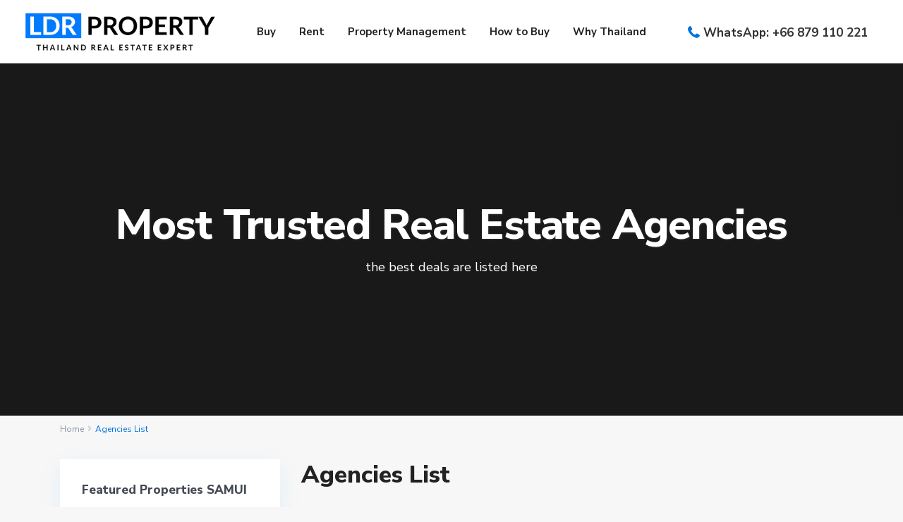

--- FILE ---
content_type: text/html; charset=UTF-8
request_url: https://ldrproperty.com/agencies/
body_size: 17303
content:
<!DOCTYPE html>
<html lang="en-GB">
<head>
<meta charset="UTF-8" />
<meta name="viewport" content="width=device-width, initial-scale=1,user-scalable=no">
<link rel="pingback" href="https://ldrproperty.com/xmlrpc.php" />
 
<title>Agencies List &#8211; LDR Property</title>
<meta name='robots' content='max-image-preview:large' />
<link rel='dns-prefetch' href='//www.google.com' />
<link rel='dns-prefetch' href='//fonts.googleapis.com' />
<link rel='dns-prefetch' href='//s.w.org' />
<link rel="alternate" type="application/rss+xml" title="LDR Property &raquo; Feed" href="https://ldrproperty.com/feed/" />
<link rel="alternate" type="application/rss+xml" title="LDR Property &raquo; Comments Feed" href="https://ldrproperty.com/comments/feed/" />
		<!-- This site uses the Google Analytics by MonsterInsights plugin v7.18.0 - Using Analytics tracking - https://www.monsterinsights.com/ -->
		<!-- Note: MonsterInsights is not currently configured on this site. The site owner needs to authenticate with Google Analytics in the MonsterInsights settings panel. -->
					<!-- No UA code set -->
				<!-- / Google Analytics by MonsterInsights -->
				<script type="text/javascript">
			window._wpemojiSettings = {"baseUrl":"https:\/\/s.w.org\/images\/core\/emoji\/13.1.0\/72x72\/","ext":".png","svgUrl":"https:\/\/s.w.org\/images\/core\/emoji\/13.1.0\/svg\/","svgExt":".svg","source":{"concatemoji":"https:\/\/ldrproperty.com\/wp-includes\/js\/wp-emoji-release.min.js?ver=5.8.3"}};
			!function(e,a,t){var n,r,o,i=a.createElement("canvas"),p=i.getContext&&i.getContext("2d");function s(e,t){var a=String.fromCharCode;p.clearRect(0,0,i.width,i.height),p.fillText(a.apply(this,e),0,0);e=i.toDataURL();return p.clearRect(0,0,i.width,i.height),p.fillText(a.apply(this,t),0,0),e===i.toDataURL()}function c(e){var t=a.createElement("script");t.src=e,t.defer=t.type="text/javascript",a.getElementsByTagName("head")[0].appendChild(t)}for(o=Array("flag","emoji"),t.supports={everything:!0,everythingExceptFlag:!0},r=0;r<o.length;r++)t.supports[o[r]]=function(e){if(!p||!p.fillText)return!1;switch(p.textBaseline="top",p.font="600 32px Arial",e){case"flag":return s([127987,65039,8205,9895,65039],[127987,65039,8203,9895,65039])?!1:!s([55356,56826,55356,56819],[55356,56826,8203,55356,56819])&&!s([55356,57332,56128,56423,56128,56418,56128,56421,56128,56430,56128,56423,56128,56447],[55356,57332,8203,56128,56423,8203,56128,56418,8203,56128,56421,8203,56128,56430,8203,56128,56423,8203,56128,56447]);case"emoji":return!s([10084,65039,8205,55357,56613],[10084,65039,8203,55357,56613])}return!1}(o[r]),t.supports.everything=t.supports.everything&&t.supports[o[r]],"flag"!==o[r]&&(t.supports.everythingExceptFlag=t.supports.everythingExceptFlag&&t.supports[o[r]]);t.supports.everythingExceptFlag=t.supports.everythingExceptFlag&&!t.supports.flag,t.DOMReady=!1,t.readyCallback=function(){t.DOMReady=!0},t.supports.everything||(n=function(){t.readyCallback()},a.addEventListener?(a.addEventListener("DOMContentLoaded",n,!1),e.addEventListener("load",n,!1)):(e.attachEvent("onload",n),a.attachEvent("onreadystatechange",function(){"complete"===a.readyState&&t.readyCallback()})),(n=t.source||{}).concatemoji?c(n.concatemoji):n.wpemoji&&n.twemoji&&(c(n.twemoji),c(n.wpemoji)))}(window,document,window._wpemojiSettings);
		</script>
		<style type="text/css">
img.wp-smiley,
img.emoji {
	display: inline !important;
	border: none !important;
	box-shadow: none !important;
	height: 1em !important;
	width: 1em !important;
	margin: 0 .07em !important;
	vertical-align: -0.1em !important;
	background: none !important;
	padding: 0 !important;
}
</style>
	<link rel='stylesheet' id='wp-block-library-css'  href='https://ldrproperty.com/wp-includes/css/dist/block-library/style.min.css?ver=5.8.3' type='text/css' media='all' />
<link rel='stylesheet' id='residence_latest_items-cgb-style-css-css'  href='https://ldrproperty.com/wp-content/plugins/residence-gutenberg/dist/blocks.style.build.css?ver=5.8.3' type='text/css' media='all' />
<link rel='stylesheet' id='contact-form-7-css'  href='https://ldrproperty.com/wp-content/plugins/contact-form-7/includes/css/styles.css?ver=5.4.2' type='text/css' media='all' />
<link rel='stylesheet' id='rs-plugin-settings-css'  href='https://ldrproperty.com/wp-content/plugins/revslider/public/assets/css/rs6.css?ver=6.2.17' type='text/css' media='all' />
<style id='rs-plugin-settings-inline-css' type='text/css'>
#rs-demo-id {}
</style>
<link rel='stylesheet' id='bootstrap.min-css'  href='https://ldrproperty.com/wp-content/themes/wpresidence/css/bootstrap.min.css?ver=1.0' type='text/css' media='all' />
<link rel='stylesheet' id='bootstrap-theme.min-css'  href='https://ldrproperty.com/wp-content/themes/wpresidence/css/bootstrap-theme.min.css?ver=1.0' type='text/css' media='all' />
<link rel='stylesheet' id='wpestate_style-css'  href='https://ldrproperty.com/wp-content/themes/wpresidence/style.css?ver=1.0' type='text/css' media='all' />
<link rel='stylesheet' id='wpestate-child-style-css'  href='https://ldrproperty.com/wp-content/themes/wpresidence-child/style.css?ver=1.0.0' type='text/css' media='all' />
<link rel='stylesheet' id='wpestate_media-css'  href='https://ldrproperty.com/wp-content/themes/wpresidence/css/my_media.css?ver=1.0.0' type='text/css' media='all' />
<link rel='stylesheet' id='wpestate-nunito-css'  href='https://fonts.googleapis.com/css?family=Nunito+Sans%3A300%2C400%2C600%2C700%2C800%2C900&#038;subset=latin%2Clatin-ext&#038;ver=5.8.3' type='text/css' media='all' />
<link rel='stylesheet' id='font-awesome-5.min-css'  href='https://ldrproperty.com/wp-content/themes/wpresidence/css/fontawesome/css/all.css?ver=5.8.3' type='text/css' media='all' />
<link rel='stylesheet' id='fontello-css'  href='https://ldrproperty.com/wp-content/themes/wpresidence/css/fontello.min.css?ver=5.8.3' type='text/css' media='all' />
<link rel='stylesheet' id='jquery.ui.theme-css'  href='https://ldrproperty.com/wp-content/themes/wpresidence/css/jquery-ui.min.css?ver=5.8.3' type='text/css' media='all' />
<link rel='stylesheet' id='bsf-Defaults-css'  href='https://ldrproperty.com/wp-content/uploads/smile_fonts/Defaults/Defaults.css?ver=3.19.5' type='text/css' media='all' />
<script type='text/javascript' src='https://ldrproperty.com/wp-includes/js/jquery/jquery.min.js?ver=3.6.0' id='jquery-core-js'></script>
<script type='text/javascript' src='https://ldrproperty.com/wp-includes/js/jquery/jquery-migrate.min.js?ver=3.3.2' id='jquery-migrate-js'></script>
<script type='text/javascript' src='https://ldrproperty.com/wp-content/plugins/revslider/public/assets/js/rbtools.min.js?ver=6.2.17' id='tp-tools-js'></script>
<script type='text/javascript' src='https://ldrproperty.com/wp-content/plugins/revslider/public/assets/js/rs6.min.js?ver=6.2.17' id='revmin-js'></script>
<script type='text/javascript' src='https://ldrproperty.com/wp-content/themes/wpresidence/js/modernizr.custom.62456.js?ver=1.0.0' id='modernizr.custom.62456-js'></script>
<link rel="https://api.w.org/" href="https://ldrproperty.com/wp-json/" /><link rel="alternate" type="application/json" href="https://ldrproperty.com/wp-json/wp/v2/pages/22994" /><link rel="EditURI" type="application/rsd+xml" title="RSD" href="https://ldrproperty.com/xmlrpc.php?rsd" />
<link rel="wlwmanifest" type="application/wlwmanifest+xml" href="https://ldrproperty.com/wp-includes/wlwmanifest.xml" /> 
<link rel="canonical" href="https://ldrproperty.com/agencies/" />
<link rel='shortlink' href='https://ldrproperty.com/?p=22994' />
<link rel="alternate" type="application/json+oembed" href="https://ldrproperty.com/wp-json/oembed/1.0/embed?url=https%3A%2F%2Fldrproperty.com%2Fagencies%2F" />
<link rel="alternate" type="text/xml+oembed" href="https://ldrproperty.com/wp-json/oembed/1.0/embed?url=https%3A%2F%2Fldrproperty.com%2Fagencies%2F&#038;format=xml" />
<style type='text/css'>.testimonial-container.type_class_3 .testimonial-text {text-align: center;font-weight: 600;}.nav-prev-wrapper, .nav-next-wrapper{ display:none!important;}.ribbon-inside.NOVA.NABIDKA {background: #f2ec2e;color: #fff;}.nova-nabidka{color: #fff;background: #FB6A5C;}#search_wrapper.with_search_form_float #search_wrapper_color{background-color: #0b2742;}#search_wrapper {background:transparent;}#search_wrapper.with_search_form_float,#search_wrapper.with_search_form_float #amount,#search_wrapper.with_search_form_float .adv_extended_options_text i,#search_wrapper.with_search_form_float .adv_extended_options_text,#search_wrapper.with_search_form_float .extended_search_checker label,#search_wrapper.with_search_form_float .adv_search_slider label,#search_wrapper.with_search_form_float .adv_extended_options_text{color: #ffffff;}#search_wrapper.with_search_form_float #search_wrapper #amount,#search_wrapper.with_search_form_float .adv_search_slider #amount,#search_wrapper.with_search_form_float .adv6-holder .adv_search_slider p label, #search_wrapper.with_search_form_float .adv6-holder .adv_search_slider p span,#search_wrapper.with_search_form_float #amount_wd {color: #ffffff!important;}#search_wrapper.with_search_form_float #search_wrapper_color{opacity: 0.5;}#primary .widget-container.featured_sidebar{padding:0px;}</style><style type="text/css">.recentcomments a{display:inline !important;padding:0 !important;margin:0 !important;}</style><meta name="generator" content="Powered by WPBakery Page Builder - drag and drop page builder for WordPress."/>
<meta name="generator" content="Powered by Slider Revolution 6.2.17 - responsive, Mobile-Friendly Slider Plugin for WordPress with comfortable drag and drop interface." />
<link rel="icon" href="https://ldrproperty.com/wp-content/uploads/2020/10/ldrpropertylogo_favi-36x36.png" sizes="32x32" />
<link rel="icon" href="https://ldrproperty.com/wp-content/uploads/2020/10/ldrpropertylogo_favi.png" sizes="192x192" />
<link rel="apple-touch-icon" href="https://ldrproperty.com/wp-content/uploads/2020/10/ldrpropertylogo_favi.png" />
<meta name="msapplication-TileImage" content="https://ldrproperty.com/wp-content/uploads/2020/10/ldrpropertylogo_favi.png" />
<script type="text/javascript">function setREVStartSize(e){
			//window.requestAnimationFrame(function() {				 
				window.RSIW = window.RSIW===undefined ? window.innerWidth : window.RSIW;	
				window.RSIH = window.RSIH===undefined ? window.innerHeight : window.RSIH;	
				try {								
					var pw = document.getElementById(e.c).parentNode.offsetWidth,
						newh;
					pw = pw===0 || isNaN(pw) ? window.RSIW : pw;
					e.tabw = e.tabw===undefined ? 0 : parseInt(e.tabw);
					e.thumbw = e.thumbw===undefined ? 0 : parseInt(e.thumbw);
					e.tabh = e.tabh===undefined ? 0 : parseInt(e.tabh);
					e.thumbh = e.thumbh===undefined ? 0 : parseInt(e.thumbh);
					e.tabhide = e.tabhide===undefined ? 0 : parseInt(e.tabhide);
					e.thumbhide = e.thumbhide===undefined ? 0 : parseInt(e.thumbhide);
					e.mh = e.mh===undefined || e.mh=="" || e.mh==="auto" ? 0 : parseInt(e.mh,0);		
					if(e.layout==="fullscreen" || e.l==="fullscreen") 						
						newh = Math.max(e.mh,window.RSIH);					
					else{					
						e.gw = Array.isArray(e.gw) ? e.gw : [e.gw];
						for (var i in e.rl) if (e.gw[i]===undefined || e.gw[i]===0) e.gw[i] = e.gw[i-1];					
						e.gh = e.el===undefined || e.el==="" || (Array.isArray(e.el) && e.el.length==0)? e.gh : e.el;
						e.gh = Array.isArray(e.gh) ? e.gh : [e.gh];
						for (var i in e.rl) if (e.gh[i]===undefined || e.gh[i]===0) e.gh[i] = e.gh[i-1];
											
						var nl = new Array(e.rl.length),
							ix = 0,						
							sl;					
						e.tabw = e.tabhide>=pw ? 0 : e.tabw;
						e.thumbw = e.thumbhide>=pw ? 0 : e.thumbw;
						e.tabh = e.tabhide>=pw ? 0 : e.tabh;
						e.thumbh = e.thumbhide>=pw ? 0 : e.thumbh;					
						for (var i in e.rl) nl[i] = e.rl[i]<window.RSIW ? 0 : e.rl[i];
						sl = nl[0];									
						for (var i in nl) if (sl>nl[i] && nl[i]>0) { sl = nl[i]; ix=i;}															
						var m = pw>(e.gw[ix]+e.tabw+e.thumbw) ? 1 : (pw-(e.tabw+e.thumbw)) / (e.gw[ix]);					
						newh =  (e.gh[ix] * m) + (e.tabh + e.thumbh);
					}				
					if(window.rs_init_css===undefined) window.rs_init_css = document.head.appendChild(document.createElement("style"));					
					document.getElementById(e.c).height = newh+"px";
					window.rs_init_css.innerHTML += "#"+e.c+"_wrapper { height: "+newh+"px }";				
				} catch(e){
					console.log("Failure at Presize of Slider:" + e)
				}					   
			//});
		  };</script>
<noscript><style> .wpb_animate_when_almost_visible { opacity: 1; }</style></noscript>    
</head>





<body data-rsssl=1 class="page-template page-template-agency_list page-template-agency_list-php page page-id-22994 wpb-js-composer js-comp-ver-6.2.0 vc_responsive elementor-default elementor-kit-28559">

<div class="mobilewrapper">
    <div class="snap-drawers">
        <!-- Left Sidebar-->
        <div class="snap-drawer snap-drawer-left">
            <div class="mobilemenu-close"><i class="fas fa-times"></i></div>
            <ul id="menu-main-menu" class="mobilex-menu"><li id="menu-item-28499" class="menu-item menu-item-type-post_type menu-item-object-page menu-item-28499"><a title="						" href="https://ldrproperty.com/properties-for-sale-in-thailand/">Buy</a></li>
<li id="menu-item-30562" class="menu-item menu-item-type-post_type menu-item-object-page menu-item-30562"><a href="https://ldrproperty.com/properties-for-rent-in-thailand/">Rent</a></li>
<li id="menu-item-28503" class="menu-item menu-item-type-post_type menu-item-object-page menu-item-28503"><a title="						" href="https://ldrproperty.com/property-management-thailand/">Property Management</a></li>
<li id="menu-item-18174" class="menu-item menu-item-type-post_type menu-item-object-page menu-item-18174"><a href="https://ldrproperty.com/how-to-buy-property-in-thailand/">How to Buy</a></li>
<li id="menu-item-28514" class="menu-item menu-item-type-post_type menu-item-object-page menu-item-has-children menu-item-28514"><a title="						" href="https://ldrproperty.com/thailand-property-investment/">Why Thailand</a>
<ul class="sub-menu">
	<li id="menu-item-28486" class="menu-item menu-item-type-post_type menu-item-object-page menu-item-28486"><a title="						" href="https://ldrproperty.com/kontakt/">Contact</a></li>
</ul>
</li>
</ul>        </div>
    </div>
</div>


<div class="mobilewrapper-user">
    <div class="snap-drawers">
        <!-- Left Sidebar-->
        <div class="snap-drawer snap-drawer-right">
            <div class="mobilemenu-close-user"><i class="fas fa-times"></i></div>
      
            
                
                        <div class="login_sidebar">
                            <h3  id="login-div-title-mobile">Login</h3>
                            <div class="login_form" id="login-div_mobile">
                                <div class="loginalert" id="login_message_area_mobile" > </div>

                                <input type="text" class="form-control" name="log" id="login_user_mobile" placeholder="Username"/>
                                <input type="password" class="form-control" name="pwd" id="login_pwd_mobile" placeholder="Password"/>
                                <input type="hidden" name="loginpop" id="loginpop_wd_mobile" value="0">
                                <input type="hidden" id="security-login-mobile" name="security-login-mobile" value="933fa59391-1769027142">
     
                                <button class="wpresidence_button" id="wp-login-but-mobile">Login</button>
                                <div class="login-links">
                                    <a href="#" id="widget_register_mobile">Need an account? Register here!</a>
                                    <a href="#" id="forgot_pass_mobile">Forgot Password?</a>
                                                                    </div>    
                           </div>

                            <h3   id="register-div-title-mobile">Register</h3>
                            <div class="login_form" id="register-div-mobile">

                                <div class="loginalert" id="register_message_area_mobile" ></div>
                                <input type="text" name="user_login_register" id="user_login_register_mobile" class="form-control" placeholder="Username"/>
                                <input type="text" name="user_email_register" id="user_email_register_mobile" class="form-control" placeholder="Email"  />

                                 <input type="password" name="user_password" id="user_password_mobile" class="form-control" placeholder="Password"/>
                                    <input type="password" name="user_password_retype" id="user_password_mobile_retype" class="form-control" placeholder="Retype Password"  />
                                                                    
                                <select id="new_user_type_mobile" name="new_user_type_mobile" class="form-control" ><option value="0">Select User Type</option></select>                               
                                

                                <input type="checkbox" name="terms" id="user_terms_register_mobile" />
                                <label id="user_terms_register_mobile_label" for="user_terms_register_mobile">I agree with <a href="https://ldrproperty.com/terms-and-coditions/ " target="_blank" id="user_terms_register_mobile_link">terms &amp; conditions</a> </label>
                                
                                                                
                                
                                   
                                <input type="hidden" id="security-register-mobile" name="security-register-mobile" value="2b1e1381d1-1769027142">
      
                                <button class="wpresidence_button" id="wp-submit-register_mobile" >Register</button>
                                <div class="login-links">
                                    <a href="#" id="widget_login_mobile">Back to Login</a>                       
                                </div>   
                            </div>

                            <h3  id="forgot-div-title-mobile">Reset Password</h3>
                            <div class="login_form" id="forgot-pass-div-mobile">
                                <div class="loginalert" id="forgot_pass_area_mobile"></div>
                                <div class="loginrow">
                                        <input type="text" class="form-control" name="forgot_email" id="forgot_email_mobile" placeholder="Enter Your Email Address" size="20" />
                                </div>
                                <input type="hidden" id="security-forgot-mobile" name="security-forgot-mobile" value="36aa36a7cd" /><input type="hidden" name="_wp_http_referer" value="/agencies/" />   
                                <input type="hidden" id="postid-mobile" value="">    
                                <button class="wpresidence_button" id="wp-forgot-but-mobile" name="forgot" >Reset Password</button>
                                <div class="login-links shortlog">
                                <a href="#" id="return_login_mobile">Return to Login</a>
                                </div>
                            </div>


                        </div>
                   
                                
        </div>
    </div>
</div> 
    

<div class="website-wrapper" id="all_wrapper" >
<div class="container main_wrapper  wide  has_header_type1   topbar_transparent   contentheader_center  cheader_center ">
    <div class="master_header   wide   topbar_transparent   full_width_header ">
        <div class="mobile_header">
    <div class="mobile-trigger"><i class="fas fa-bars"></i></div>
    <div class="mobile-logo">
        <a href="https://ldrproperty.com">
        <img src="https://ldrproperty.com/wp-content/uploads/2020/10/ldrpropertylogo_mobile.png" class="img-responsive retina_ready " alt="image"/>        </a>
    </div>  
    
    </div>       
        
        <div class="header_wrapper   no_user_submit  header_type1 header_center hover_type_4 header_alignment_text_left  no_property_submit ">
                        
            <div class="header_wrapper_inside   full_width_header " 
                 data-logo="https://ldrproperty.com/wp-content/uploads/2020/10/ldrpropertylogo_web.png" 
                 data-sticky-logo="https://ldrproperty.com/wp-content/uploads/2020/10/ldrpropertylogo_web.png">
                
                <div class="logo" >
            <a href="https://ldrproperty.com"><img id="logo_image" style="margin-top:0px;" src="https://ldrproperty.com/wp-content/uploads/2020/10/ldrpropertylogo_web.png" class="img-responsive retina_ready" alt="company logo"/></a></div>   
    <div class="user_menu user_not_loged" id="user_menu_u">   
         <div class="header_phone">
            <svg xmlns="http://www.w3.org/2000/svg" xmlns:xlink="http://www.w3.org/1999/xlink" xml:space="preserve" version="1.1" style="shape-rendering:geometricPrecision;text-rendering:geometricPrecision;image-rendering:optimizeQuality;" viewBox="0 0 295.64 369.5375" x="0px" y="0px" fill-rule="evenodd" clip-rule="evenodd"><defs></defs><g><path class="fil0" d="M231.99 189.12c18.12,10.07 36.25,20.14 54.37,30.21 7.8,4.33 11.22,13.52 8.15,21.9 -15.59,42.59 -61.25,65.07 -104.21,49.39 -87.97,-32.11 -153.18,-97.32 -185.29,-185.29 -15.68,-42.96 6.8,-88.62 49.39,-104.21 8.38,-3.07 17.57,0.35 21.91,8.15 10.06,18.12 20.13,36.25 30.2,54.37 4.72,8.5 3.61,18.59 -2.85,25.85 -8.46,9.52 -16.92,19.04 -25.38,28.55 18.06,43.98 55.33,81.25 99.31,99.31 9.51,-8.46 19.03,-16.92 28.55,-25.38 7.27,-6.46 17.35,-7.57 25.85,-2.85z"/></g></svg>
            <a href="tel:WhatsApp: +66 879 110 221" >WhatsApp: +66 879 110 221</a>
        </div>    </div>   
   
                  
 
        
        

        
                    <nav id="access">
                        <div class="menu-main-menu-container"><ul id="menu-main-menu-1" class="menu"><li id="menu-item-28499" class="menu-item menu-item-type-post_type menu-item-object-page no-megamenu   "><a class="menu-item-link"  title="						" href="https://ldrproperty.com/properties-for-sale-in-thailand/">Buy</a></li>
<li id="menu-item-30562" class="menu-item menu-item-type-post_type menu-item-object-page no-megamenu   "><a class="menu-item-link"  href="https://ldrproperty.com/properties-for-rent-in-thailand/">Rent</a></li>
<li id="menu-item-28503" class="menu-item menu-item-type-post_type menu-item-object-page no-megamenu   "><a class="menu-item-link"  title="						" href="https://ldrproperty.com/property-management-thailand/">Property Management</a></li>
<li id="menu-item-18174" class="menu-item menu-item-type-post_type menu-item-object-page no-megamenu   "><a class="menu-item-link"  href="https://ldrproperty.com/how-to-buy-property-in-thailand/">How to Buy</a></li>
<li id="menu-item-28514" class="menu-item menu-item-type-post_type menu-item-object-page menu-item-has-children no-megamenu   "><a class="menu-item-link"  title="						" href="https://ldrproperty.com/thailand-property-investment/">Why Thailand</a>
<ul style="" class="  sub-menu ">
	<li id="menu-item-28486" class="menu-item menu-item-type-post_type menu-item-object-page   "><a class="menu-item-link"  title="						" href="https://ldrproperty.com/kontakt/">Contact</a></li>
</ul>
</li>
</ul></div>                    </nav><!-- #access -->
                    
                    
            </div>
                    </div>

     </div> 
    
    
<div class="header_media with_search_6">
<div class="wpestate_header_image full_screen_no parallax_effect_yes" style="background-image:url(https://wpresidence.net/wp-content/uploads/2017/11/new-e1510927644898.jpeg); height:500px; "><div class="wpestate_header_image_overlay" style="background-color:#0a0808;opacity:0.7;background-image:url();"></div><div class="heading_over_image_wrapper" ><h1 class="heading_over_image">Most Trusted Real Estate Agencies</h1><div class="subheading_over_image">the best deals are listed here</div></div></div>   
    
    
    </div>

   
    
  <div class="container content_wrapper">
<div class="row">
    <div class="col-xs-12 col-md-12 breadcrumb_container"><ol class="breadcrumb">
               <li><a href="https://ldrproperty.com/">Home</a></li><li class="active">Agencies List</li></ol></div>    <div class=" col-md-9 col-md-push-3 rightmargin ">
        <span class="entry-title listing_loader_title">Your search results</span>
<div class="spinner" id="listing_loader">
  <div class="rect1"></div>
  <div class="rect2"></div>
  <div class="rect3"></div>
  <div class="rect4"></div>
  <div class="rect5"></div>
</div>
<div id="listing_ajax_container">
</div>                    <h1 class="entry-title">Agencies List</h1>
                        <div class="single-content"><p>				On this page you can list all the approved agencies who register on your site. You can add a specific header type (image, video, properties slider, revolution slider, google maps or none). You can also select a specific sidebar sidebar position left, right or none. 		</p>
</div>
                             
        
        <div id="listing_ajax_container_agent"> 
        <div class="agency_unit_wrap">
<div class="agency_unit" data-link="https://ldrproperty.com/o_nas/ldrproperty_thailand/">
    <div class="agency_unit_img"><div class="prop_new_details_back"></div><img src="https://ldrproperty.com/wp-content/uploads/2020/08/ldragents-525x328.png" /></div>

    <div class="agency_unit_wrapper">
            <h4> <a href="https://ldrproperty.com/o_nas/ldrproperty_thailand/">LDR Property</a></h4><div class="agent_address">Bohemia REI (Thailand) Co Ltd, 378/78-79 Moo 12, Pattaya, Thailand</div> 

            <div class="social-wrapper"> 
                 <a href="https://www.facebook.com/thajskoreality/"><i class="fab fa-facebook-f"></i></a> <a href="#"><i class="fab fa-linkedin-in"></i></a>             </div>

            <div class="agency_social-wrapper"> 
                <div class="agent_detail"><i class="fas fa-mobile-alt"></i><a href="tel:+66 879 110 221 WhatsApp">+66 879 110 221 WhatsApp</a></div><div class="agent_detail"><i class="far fa-envelope"></i> <a href="/cdn-cgi/l/email-protection#fd94939b92bd91998f8d8f928d988f8984d39e9290"><span class="__cf_email__" data-cfemail="157c7b737a5579716765677a657067616c3b767a78">[email&#160;protected]</span></a></div>            </div>

            <div class="agency_users">
                                
            </div>
            
                        <div class="agent_card_my_listings">
                0 listings               
            </div>
                </div>
</div></div> 
        </div>
                 
       
    </div><!-- end 9col container-->
    
<!-- begin sidebar -->
<div class="clearfix visible-xs"></div>
    
    <div class="col-xs-12 col-md-3 col-md-pull-9  widget-area-sidebar" id="primary" >
        <div id="primary_sidebar_wrapper">
            
                            <ul class="xoxo">
                    <li id="footer_latest_widget-1" class="widget-container latest_listings"><h3 class="widget-title-sidebar">Featured Properties SAMUI</h3><script data-cfasync="false" src="/cdn-cgi/scripts/5c5dd728/cloudflare-static/email-decode.min.js"></script><script type="text/javascript">
                //<![CDATA[
                jQuery(document).ready(function(){
                   estate_sidebar_slider_carousel(); 
                });
                //]]>
                </script><div class="latest_listings list_type"><div class="widget_latest_internal" data-link="https://ldrproperty.com/estate_property/3-bed-3-bath-seaview-villa-santi-pura-type/"><div class="widget_latest_listing_image">
                                                    <a href="https://ldrproperty.com/estate_property/3-bed-3-bath-seaview-villa-santi-pura-type/"><img  src="https://ldrproperty.com/wp-content/uploads/2023/09/01_0-105x70.jpg"  alt="slider-thumb" data-original="https://ldrproperty.com/wp-content/uploads/2023/09/01_0-105x70.jpg" class="lazyload img_responsive" height="70" width="105" /></a>
                                                </div><div class="listing_name  "><span class=widget_latest_title><a href="https://ldrproperty.com/estate_property/3-bed-3-bath-seaview-villa-santi-pura-type/">NEW Santi Pura Villas Type A</a></span>
                                                <span class=widget_latest_price>15,650,000 THB <span class="price_label"></span></span>
                                           </div></div><div class="widget_latest_internal" data-link="https://ldrproperty.com/estate_property/3-bed-160-sqm-villa-choeng-mon-50-m-from-beach/"><div class="widget_latest_listing_image">
                                                    <a href="https://ldrproperty.com/estate_property/3-bed-160-sqm-villa-choeng-mon-50-m-from-beach/"><img  src="https://ldrproperty.com/wp-content/uploads/2024/02/Slide1-105x70.jpg"  alt="slider-thumb" data-original="https://ldrproperty.com/wp-content/uploads/2024/02/Slide1-105x70.jpg" class="lazyload img_responsive" height="70" width="105" /></a>
                                                </div><div class="listing_name  "><span class=widget_latest_title><a href="https://ldrproperty.com/estate_property/3-bed-160-sqm-villa-choeng-mon-50-m-from-beach/">3 Bed 160 SQM Villa Choeng Mon 50 M...</a></span>
                                                <span class=widget_latest_price>17,950,000 THB <span class="price_label"></span></span>
                                           </div></div><div class="widget_latest_internal" data-link="https://ldrproperty.com/estate_property/villa-one-bed-one-bath-238-sqm-near-bangrak-beach/"><div class="widget_latest_listing_image">
                                                    <a href="https://ldrproperty.com/estate_property/villa-one-bed-one-bath-238-sqm-near-bangrak-beach/"><img  src="https://ldrproperty.com/wp-content/uploads/2023/12/Slide9-105x70.jpg"  alt="slider-thumb" data-original="https://ldrproperty.com/wp-content/uploads/2023/12/Slide9-105x70.jpg" class="lazyload img_responsive" height="70" width="105" /></a>
                                                </div><div class="listing_name  "><span class=widget_latest_title><a href="https://ldrproperty.com/estate_property/villa-one-bed-one-bath-238-sqm-near-bangrak-beach/">Villa One BED One Bath 238 SQM Near...</a></span>
                                                <span class=widget_latest_price>21,000,000 THB <span class="price_label"></span></span>
                                           </div></div><div class="widget_latest_internal" data-link="https://ldrproperty.com/estate_property/3-bed-condo-166-6-sqm-near-bangrak-beach/"><div class="widget_latest_listing_image">
                                                    <a href="https://ldrproperty.com/estate_property/3-bed-condo-166-6-sqm-near-bangrak-beach/"><img  src="https://ldrproperty.com/wp-content/uploads/2023/12/IMG-20231218-WA0037-105x70.jpg"  alt="slider-thumb" data-original="https://ldrproperty.com/wp-content/uploads/2023/12/IMG-20231218-WA0037-105x70.jpg" class="lazyload img_responsive" height="70" width="105" /></a>
                                                </div><div class="listing_name  "><span class=widget_latest_title><a href="https://ldrproperty.com/estate_property/3-bed-condo-166-6-sqm-near-bangrak-beach/">3 BED Condo 166.6 SQM Near Bangrak ...</a></span>
                                                <span class=widget_latest_price>8,500,000 THB <span class="price_label"></span></span>
                                           </div></div></div></li><li id="footer_latest_widget-4" class="widget-container latest_listings"><h3 class="widget-title-sidebar">Featured Properties PATTAYA</h3><script type="text/javascript">
                //<![CDATA[
                jQuery(document).ready(function(){
                   estate_sidebar_slider_carousel(); 
                });
                //]]>
                </script><div class="latest_listings list_type"><div class="widget_latest_internal" data-link="https://ldrproperty.com/estate_property/arcadia-millennium-tower-1-bedroom-pattaya/"><div class="widget_latest_listing_image">
                                                    <a href="https://ldrproperty.com/estate_property/arcadia-millennium-tower-1-bedroom-pattaya/"><img  src="https://ldrproperty.com/wp-content/uploads/2020/07/6_H_SW1-105x70.jpg"  alt="slider-thumb" data-original="https://ldrproperty.com/wp-content/uploads/2020/07/6_H_SW1-105x70.jpg" class="lazyload img_responsive" height="70" width="105" /></a>
                                                </div><div class="listing_name  "><span class=widget_latest_title><a href="https://ldrproperty.com/estate_property/arcadia-millennium-tower-1-bedroom-pattaya/">Arcadia Millennium Tower, 1 Bedroom...</a></span>
                                                <span class=widget_latest_price><span class="price_label price_label_before">from</span> 2,690,000 THB <span class="price_label"></span></span>
                                           </div></div><div class="widget_latest_internal" data-link="https://ldrproperty.com/estate_property/bedroom-just-200m-from-the-beach-pattaya/"><div class="widget_latest_listing_image">
                                                    <a href="https://ldrproperty.com/estate_property/bedroom-just-200m-from-the-beach-pattaya/"><img  src="https://ldrproperty.com/wp-content/uploads/2020/08/LB410_2513-105x70.jpg"  alt="slider-thumb" data-original="https://ldrproperty.com/wp-content/uploads/2020/08/LB410_2513-105x70.jpg" class="lazyload img_responsive" height="70" width="105" /></a>
                                                </div><div class="listing_name  "><span class=widget_latest_title><a href="https://ldrproperty.com/estate_property/bedroom-just-200m-from-the-beach-pattaya/">1 Bedroom just 200m from the beach,...</a></span>
                                                <span class=widget_latest_price>1,980,000 THB <span class="price_label"></span></span>
                                           </div></div><div class="widget_latest_internal" data-link="https://ldrproperty.com/estate_property/1-bedroom-apartment-close-to-the-beach-pattaya/"><div class="widget_latest_listing_image">
                                                    <a href="https://ldrproperty.com/estate_property/1-bedroom-apartment-close-to-the-beach-pattaya/"><img  src="https://ldrproperty.com/wp-content/uploads/2020/08/IMG_9871-105x70.jpg"  alt="slider-thumb" data-original="https://ldrproperty.com/wp-content/uploads/2020/08/IMG_9871-105x70.jpg" class="lazyload img_responsive" height="70" width="105" /></a>
                                                </div><div class="listing_name  "><span class=widget_latest_title><a href="https://ldrproperty.com/estate_property/1-bedroom-apartment-close-to-the-beach-pattaya/">1 Bedroom Apartment close to the be...</a></span>
                                                <span class=widget_latest_price>2,240,000 THB <span class="price_label"></span></span>
                                           </div></div><div class="widget_latest_internal" data-link="https://ldrproperty.com/estate_property/laguna-bay-2-pattaya-for-sale/"><div class="widget_latest_listing_image">
                                                    <a href="https://ldrproperty.com/estate_property/laguna-bay-2-pattaya-for-sale/"><img  src="https://ldrproperty.com/wp-content/uploads/2020/08/IMG_9870-105x70.jpg"  alt="slider-thumb" data-original="https://ldrproperty.com/wp-content/uploads/2020/08/IMG_9870-105x70.jpg" class="lazyload img_responsive" height="70" width="105" /></a>
                                                </div><div class="listing_name  "><span class=widget_latest_title><a href="https://ldrproperty.com/estate_property/laguna-bay-2-pattaya-for-sale/">1Bed just 300m from the beach, Patt...</a></span>
                                                <span class=widget_latest_price>2,280,000 THB <span class="price_label"></span></span>
                                           </div></div></div></li><li id="footer_latest_widget-7" class="widget-container latest_listings"><h3 class="widget-title-sidebar">Featured Properties PHUKET</h3><script type="text/javascript">
                //<![CDATA[
                jQuery(document).ready(function(){
                   estate_sidebar_slider_carousel(); 
                });
                //]]>
                </script><div class="latest_listings list_type"><div class="widget_latest_internal" data-link="https://ldrproperty.com/estate_property/two-story-duplex-penthouse-with-private-pool-376-sqm/"><div class="widget_latest_listing_image">
                                                    <a href="https://ldrproperty.com/estate_property/two-story-duplex-penthouse-with-private-pool-376-sqm/"><img  src="https://ldrproperty.com/wp-content/uploads/2024/03/Spa-Pool-Penthouse-PPN-2-105x70.jpg"  alt="slider-thumb" data-original="https://ldrproperty.com/wp-content/uploads/2024/03/Spa-Pool-Penthouse-PPN-2-105x70.jpg" class="lazyload img_responsive" height="70" width="105" /></a>
                                                </div><div class="listing_name  "><span class=widget_latest_title><a href="https://ldrproperty.com/estate_property/two-story-duplex-penthouse-with-private-pool-376-sqm/">Two story Duplex Penthouse with Pri...</a></span>
                                                <span class=widget_latest_price>23,000,000 THB <span class="price_label"></span></span>
                                           </div></div><div class="widget_latest_internal" data-link="https://ldrproperty.com/estate_property/cozy-33-sqm-studio-leasehold-4-9-million-thb/"><div class="widget_latest_listing_image">
                                                    <a href="https://ldrproperty.com/estate_property/cozy-33-sqm-studio-leasehold-4-9-million-thb/"><img  src="https://ldrproperty.com/wp-content/uploads/2024/01/6-IMG_8235-105x70.jpg"  alt="slider-thumb" data-original="https://ldrproperty.com/wp-content/uploads/2024/01/6-IMG_8235-105x70.jpg" class="lazyload img_responsive" height="70" width="105" /></a>
                                                </div><div class="listing_name  "><span class=widget_latest_title><a href="https://ldrproperty.com/estate_property/cozy-33-sqm-studio-leasehold-4-9-million-thb/">Cozy 33 SQM Studio Leasehold 4.9 mi...</a></span>
                                                <span class=widget_latest_price>4,900,000 THB <span class="price_label"></span></span>
                                           </div></div><div class="widget_latest_internal" data-link="https://ldrproperty.com/estate_property/3-bed-4-bath-289-sqm-villa-in-merit-phuket/"><div class="widget_latest_listing_image">
                                                    <a href="https://ldrproperty.com/estate_property/3-bed-4-bath-289-sqm-villa-in-merit-phuket/"><img  src="https://ldrproperty.com/wp-content/uploads/2024/01/H02-105x70.jpg"  alt="slider-thumb" data-original="https://ldrproperty.com/wp-content/uploads/2024/01/H02-105x70.jpg" class="lazyload img_responsive" height="70" width="105" /></a>
                                                </div><div class="listing_name  "><span class=widget_latest_title><a href="https://ldrproperty.com/estate_property/3-bed-4-bath-289-sqm-villa-in-merit-phuket/">3 Bed 4 Bath 289 SQM Villa in Merit...</a></span>
                                                <span class=widget_latest_price>24,200,000 THB <span class="price_label"></span></span>
                                           </div></div><div class="widget_latest_internal" data-link="https://ldrproperty.com/estate_property/5-bed-3-bath-520-sqm-laguna-phuket/"><div class="widget_latest_listing_image">
                                                    <a href="https://ldrproperty.com/estate_property/5-bed-3-bath-520-sqm-laguna-phuket/"><img  src="https://ldrproperty.com/wp-content/uploads/2023/12/Slide6-1-105x70.jpg"  alt="slider-thumb" data-original="https://ldrproperty.com/wp-content/uploads/2023/12/Slide6-1-105x70.jpg" class="lazyload img_responsive" height="70" width="105" /></a>
                                                </div><div class="listing_name  "><span class=widget_latest_title><a href="https://ldrproperty.com/estate_property/5-bed-3-bath-520-sqm-laguna-phuket/">5 Bed 3 Bath 520 SQM Laguna Phuket</a></span>
                                                <span class=widget_latest_price>53,000,000 THB <span class="price_label"></span></span>
                                           </div></div></div></li><li id="footer_latest_widget-8" class="widget-container latest_listings"><h3 class="widget-title-sidebar">Holiday Rentals</h3><script type="text/javascript">
                //<![CDATA[
                jQuery(document).ready(function(){
                   estate_sidebar_slider_carousel(); 
                });
                //]]>
                </script><div class="latest_listings list_type"><div class="widget_latest_internal" data-link="https://ldrproperty.com/estate_property/santi-peak-villa-for-rental-2-bed-2-bath/"><div class="widget_latest_listing_image">
                                                    <a href="https://ldrproperty.com/estate_property/santi-peak-villa-for-rental-2-bed-2-bath/"><img  src="https://ldrproperty.com/wp-content/uploads/2023/10/302153319_556568299601855_6674415059910408707_n-105x70.jpg"  alt="slider-thumb" data-original="https://ldrproperty.com/wp-content/uploads/2023/10/302153319_556568299601855_6674415059910408707_n-105x70.jpg" class="lazyload img_responsive" height="70" width="105" /></a>
                                                </div><div class="listing_name  "><span class=widget_latest_title><a href="https://ldrproperty.com/estate_property/santi-peak-villa-for-rental-2-bed-2-bath/">Santi Peak Villa for Rental&#8211;2...</a></span>
                                                <span class=widget_latest_price>7,000 THB <span class="price_label"></span></span>
                                           </div></div><div class="widget_latest_internal" data-link="https://ldrproperty.com/estate_property/the-view-cosy-beach-pattaya/"><div class="widget_latest_listing_image">
                                                    <a href="https://ldrproperty.com/estate_property/the-view-cosy-beach-pattaya/"><img  src="https://ldrproperty.com/wp-content/uploads/2020/09/IMG_9539-105x70.jpg"  alt="slider-thumb" data-original="https://ldrproperty.com/wp-content/uploads/2020/09/IMG_9539-105x70.jpg" class="lazyload img_responsive" height="70" width="105" /></a>
                                                </div><div class="listing_name  "><span class=widget_latest_title><a href="https://ldrproperty.com/estate_property/the-view-cosy-beach-pattaya/">The View Cosy Beach, Pattaya</a></span>
                                                <span class=widget_latest_price><span class="price_label price_label_before">from</span> 500 THB <span class="price_label">night</span></span>
                                           </div></div><div class="widget_latest_internal" data-link="https://ldrproperty.com/estate_property/apartment-for-rent-at-laguna-beach-resort-2-pattaya/"><div class="widget_latest_listing_image">
                                                    <a href="https://ldrproperty.com/estate_property/apartment-for-rent-at-laguna-beach-resort-2-pattaya/"><img  src="https://ldrproperty.com/wp-content/uploads/2020/09/Laguna-Beach-Resort-2-Pattaya-3-1024x646-1-105x70.jpg"  alt="slider-thumb" data-original="https://ldrproperty.com/wp-content/uploads/2020/09/Laguna-Beach-Resort-2-Pattaya-3-1024x646-1-105x70.jpg" class="lazyload img_responsive" height="70" width="105" /></a>
                                                </div><div class="listing_name  "><span class=widget_latest_title><a href="https://ldrproperty.com/estate_property/apartment-for-rent-at-laguna-beach-resort-2-pattaya/">Apartment for Rent at Laguna Beach ...</a></span>
                                                <span class=widget_latest_price><span class="price_label price_label_before">from</span> 400 THB <span class="price_label">night</span></span>
                                           </div></div><div class="widget_latest_internal" data-link="https://ldrproperty.com/estate_property/1-bed-apartment-100m-from-the-beach-pattaya/"><div class="widget_latest_listing_image">
                                                    <a href="https://ldrproperty.com/estate_property/1-bed-apartment-100m-from-the-beach-pattaya/"><img  src="https://ldrproperty.com/wp-content/uploads/2020/09/IMG_1165-105x70.jpg"  alt="slider-thumb" data-original="https://ldrproperty.com/wp-content/uploads/2020/09/IMG_1165-105x70.jpg" class="lazyload img_responsive" height="70" width="105" /></a>
                                                </div><div class="listing_name  "><span class=widget_latest_title><a href="https://ldrproperty.com/estate_property/1-bed-apartment-100m-from-the-beach-pattaya/">1 Bed Apartment 100m from the beach...</a></span>
                                                <span class=widget_latest_price><span class="price_label price_label_before">from</span> 450 THB <span class="price_label">night</span></span>
                                           </div></div><div class="widget_latest_internal" data-link="https://ldrproperty.com/estate_property/spacious-apartment-for-rent-close-to-the-beach-pattaya/"><div class="widget_latest_listing_image">
                                                    <a href="https://ldrproperty.com/estate_property/spacious-apartment-for-rent-close-to-the-beach-pattaya/"><img  src="https://ldrproperty.com/wp-content/uploads/2020/08/as8-105x70.jpg"  alt="slider-thumb" data-original="https://ldrproperty.com/wp-content/uploads/2020/08/as8-105x70.jpg" class="lazyload img_responsive" height="70" width="105" /></a>
                                                </div><div class="listing_name  "><span class=widget_latest_title><a href="https://ldrproperty.com/estate_property/spacious-apartment-for-rent-close-to-the-beach-pattaya/">Spacious Apartment for Rent close t...</a></span>
                                                <span class=widget_latest_price><span class="price_label price_label_before">from</span> 500 THB <span class="price_label">night</span></span>
                                           </div></div></div></li><li id="featured_widget-2" class="widget-container featured_sidebar"><div class="featured_sidebar_intern"><div class="featured_second_line">PROPERTY OF THE MONTH</div></div></li>
		<li id="recent-posts-4" class="widget-container widget_recent_entries">
		<h3 class="widget-title-sidebar">New Articles</h3>
		<ul>
											<li>
					<a href="https://ldrproperty.com/why-buy-property-on-koh-samui/">Why Buy Property on Koh Samui</a>
											<span class="post-date">12/10/2020</span>
									</li>
											<li>
					<a href="https://ldrproperty.com/thailand-property-market-outlook/">Why should you invest in Thailand?</a>
											<span class="post-date">12/10/2020</span>
									</li>
											<li>
					<a href="https://ldrproperty.com/why-buy-property-in-phuket/">Why Buy Property in Phuket</a>
											<span class="post-date">12/10/2020</span>
									</li>
											<li>
					<a href="https://ldrproperty.com/why-buy-property-in-pattaya/">Why Buy Property in Pattaya</a>
											<span class="post-date">11/10/2020</span>
									</li>
											<li>
					<a href="https://ldrproperty.com/why-buy-property-in-hua-hin/">Why Buy Property in Hua Hin</a>
											<span class="post-date">07/10/2020</span>
									</li>
					</ul>

		</li><li id="media_video-2" class="widget-container widget_media_video"><h3 class="widget-title-sidebar">Our YOUTUBE Channel</h3><div style="width:100%;" class="wp-video"><!--[if lt IE 9]><script>document.createElement('video');</script><![endif]-->
<video class="wp-video-shortcode" id="video-22994-1" preload="metadata" controls="controls"><source type="video/youtube" src="https://www.youtube.com/watch?v=8pT__kes7BY&#038;_=1" /><a href="https://www.youtube.com/watch?v=8pT__kes7BY">https://www.youtube.com/watch?v=8pT__kes7BY</a></video></div></li>                </ul>
                    </div>
    </div>   

<!-- end sidebar --></div>   
</div><!-- end content_wrapper started in header -->

</div> <!-- end class container -->
  
    <footer id="colophon"  class="  footer_back_repeat_no  ">    

                
        <div id="footer-widget-area" class="row ">
           
    <div id="first" class="widget-area col-md-3 ">
        <ul class="xoxo">
            <li id="text-7" class="widget-container widget_text"><h4 class="widget-title-footer">About us</h4>			<div class="textwidget"><p>We have been providing excellent real estate services since 2007. While working in collaboration with a series of partners on the ground, our company remains a genuinely independent, family-run, Thailand Property Expert         <strong><a href="https://ldrproperty.com/about-us/">READ MORE</a></strong></p>
</div>
		</li><li id="social_widget-5" class="widget-container social_sidebar"><div class="social_sidebar_internal"><a href="https://www.facebook.com/ldrproperty/" target="_blank"><i class="fab fa-facebook-f"></i></a><a href="#" target="_blank"><i class="fab fa-linkedin-in"></i></a><a href="https://www.youtube.com/channel/UCpThYcgRL8h8mYDwTUdI4yA" target="_blank"><i class="fab fa-youtube"></i></a></div></li>        </ul>
    </div><!-- #first .widget-area -->
    
    <div id="second" class="widget-area col-md-3">
        <ul class="xoxo">
        <li id="contact_widget-2" class="widget-container contact_sidebar"><h4 class="widget-title-footer">Contact</h4><div class="contact_sidebar_wrap"><p class="widget_contact_addr"><i class="fas fa-building"></i>378/78-79 Moo 10, Pattaya, Thailand</p><p class="widget_contact_phone"><i class="fas fa-phone"></i><a href="tel:%2B66+87+911+0221">+66 87 911 0221</a></p><p class="widget_contact_email"><i class="far fa-envelope"></i><a href="/cdn-cgi/l/email-protection#2b42454d446b474f595b59445b4e595f5205484446"><span class="__cf_email__" data-cfemail="d1b8bfb7be91bdb5a3a1a3bea1b4a3a5a8ffb2bebc">[email&#160;protected]</span></a></p><p class="widget_contact_url"><i class="fas fa-desktop"></i><a href="https://ldrproperty.com/">ldrproperty.com</a></p></div></li>        </ul>
    </div><!-- #second .widget-area -->
    
    <div id="third" class="widget-area col-md-3">
        <ul class="xoxo">
        <li id="nav_menu-2" class="widget-container widget_nav_menu"><h4 class="widget-title-footer">Apartments for Sale in Thailand</h4><div class="menu-footer-3-container"><ul id="menu-footer-3" class="menu"><li id="menu-item-30641" class="menu-item menu-item-type-post_type menu-item-object-page menu-item-30641"><a href="https://ldrproperty.com/condos-for-sale-in-phuket/">Condos for Sale in Phuket</a></li>
<li id="menu-item-30640" class="menu-item menu-item-type-post_type menu-item-object-page menu-item-30640"><a href="https://ldrproperty.com/condos-for-sale-in-pattaya/">Condos for Sale in Pattaya</a></li>
<li id="menu-item-30639" class="menu-item menu-item-type-post_type menu-item-object-page menu-item-30639"><a href="https://ldrproperty.com/condos-for-sale-on-koh-samui/">Condos for Sale on Koh Samui</a></li>
<li id="menu-item-30638" class="menu-item menu-item-type-post_type menu-item-object-page menu-item-30638"><a href="https://ldrproperty.com/condos-for-sale-in-hua-hin/">Condos for Sale in Hua Hin</a></li>
</ul></div></li>        </ul>
    </div><!-- #third .widget-area -->
    
    <div id="fourth" class="widget-area col-md-3">
        <ul class="xoxo">
        <li id="nav_menu-3" class="widget-container widget_nav_menu"><h4 class="widget-title-footer">Villas for Sale in Thailand</h4><div class="menu-footer-4-container"><ul id="menu-footer-4" class="menu"><li id="menu-item-30654" class="menu-item menu-item-type-post_type menu-item-object-page menu-item-30654"><a href="https://ldrproperty.com/villas-for-sale-in-phuket/">Villas for Sale in Phuket</a></li>
<li id="menu-item-30653" class="menu-item menu-item-type-post_type menu-item-object-page menu-item-30653"><a href="https://ldrproperty.com/villas-for-sale-in-pattaya/">Villas for Sale in Pattaya</a></li>
<li id="menu-item-30652" class="menu-item menu-item-type-post_type menu-item-object-page menu-item-30652"><a href="https://ldrproperty.com/villas-for-sale-on-koh-samui/">Villas for Sale on Koh Samui</a></li>
<li id="menu-item-30651" class="menu-item menu-item-type-post_type menu-item-object-page menu-item-30651"><a href="https://ldrproperty.com/villas-for-sale-in-hua-hin/">Villas for Sale in Hua Hin</a></li>
</ul></div></li>        </ul>
    </div><!-- #fourth .widget-area -->
        </div>

        
                    <div class="sub_footer">  
                <div class="sub_footer_content ">
                    <span class="copyright">
                        Copyright © 2008-2020 LDR Property, Bohemia REI (Thailand) Co Ltd                    </span>

                    <div class="subfooter_menu">
                                            </div>  
                </div>  
            </div>      
                
     
    </footer><!-- #colophon -->
<input type="hidden" id="wpestate_ajax_log_reg" value="06691c11d5" />    <a href="#" class="backtop "><i class="fas fa-chevron-up"></i></a>
<a href="#" class="contact-box "><i class="far fa-envelope"></i> </a>
 
<div class="contactformwrapper hidden"> 

        <div id="footer-contact-form">
        <div class="contact_close_button">
            <i class="fas fa-times" aria-hidden="true"></i>
        </div>
        <h4>Contact Us</h4>
        <p>Use the form below to contact us!</p>
        <div class="alert-box error">
            <div class="alert-message" id="footer_alert-agent-contact"></div>
        </div> 

        
        <input type="text" placeholder="Your Name" required="required"   id="foot_contact_name"  name="contact_name" class="form-control" value="" tabindex="373"> 
        <input type="email" required="required" placeholder="Your Email"  id="foot_contact_email" name="contact_email" class="form-control" value="" tabindex="374">
        <input type="email" required="required" placeholder="Your Phone"  id="foot_contact_phone" name="contact_phone" class="form-control" value="" tabindex="374">
        <textarea placeholder="Type your message..." required="required" id="foot_contact_content" name="contact_content" class="form-control" tabindex="375"></textarea>
        <input type="hidden" name="contact_footer_ajax_nonce" id="contact_footer_ajax_nonce"  value="a4102fc407" />

                <div class="btn-cont">
            <button type="submit" id="btn-cont-submit" class="wpresidence_button">Send</button>
         
            <input type="hidden" value="" name="contact_to">
            <div class="bottom-arrow"></div>
        </div>  
    </div>
    
</div>





</div> <!-- end website wrapper -->
<!--Compare Starts here-->     
<div class="prop-compare ">
    <div id="compare_close"><i class="fas fa-times" aria-hidden="true"></i></div>
    <form method="post" id="form_compare" action="https://ldrproperty.com/compare-listings/">
        <h4 class="title_compare">Compare Listings</h4>
        <button   id="submit_compare" class="wpresidence_button"> Compare </button>
    </form>
</div>    
<!--Compare Ends here-->  
<div id="modal_login_wrapper">

    <div class="modal_login_back"></div>
    <div class="modal_login_container">

        <div id="login-modal_close"></div>

            <div   id="login-div-title-topbar">Sign into your account</div>
            
            <div class="login_form" id="login-div_topbar">
                <div class="loginalert" id="login_message_area_topbar" > </div>

                <input type="text" class="form-control" name="log" id="login_user_topbar" placeholder="Username"/>
                <input type="password" class="form-control" name="pwd" id="login_pwd_topbar" placeholder="Password"/>
                <input type="hidden" name="loginpop" id="loginpop_wd_topbar" value="0">
                   
                <input type="hidden" id="security-login-topbar" name="security-login-topbar" value="dc302d237c-1769027142">

                <button class="wpresidence_button" id="wp-login-but-topbar">Login</button>
                <div class="login-links">
                   
                                    </div>    
           </div>

            <div  id="register-div-title-topbar">Create an account</div>
            <div class="login_form" id="register-div-topbar">

                <div class="loginalert" id="register_message_area_topbar" ></div>
                <input type="text" name="user_login_register" id="user_login_register_topbar" class="form-control" placeholder="Username"/>
                <input type="text" name="user_email_register" id="user_email_register_topbar" class="form-control" placeholder="Email"  />

                 <input type="password" name="user_password" id="user_password_topbar" class="form-control" placeholder="Password"/>
                    <input type="password" name="user_password_retype" id="user_password_topbar_retype" class="form-control" placeholder="Retype Password"  />
                                    
                <select id="new_user_type_topbar" name="new_user_type_topbar" class="form-control" ><option value="0">Select User Type</option></select>
                <input type="checkbox" name="terms" id="user_terms_register_topbar" />
                <label id="user_terms_register_topbar_label" for="user_terms_register_topbar">I agree with <a href="https://ldrproperty.com/terms-and-coditions/ " target="_blank" id="user_terms_register_topbar_link">terms &amp; conditions</a> </label>

                
                
                <input type="hidden" id="security-register-topbar" name="security-register-topbar" value="a22948e62d-1769027142">
                <button class="wpresidence_button" id="wp-submit-register_topbar" >Register</button>
              
            </div>

            <div   id="forgot-div-title-topbar">Reset Password</div>
            <div class="login_form" id="forgot-pass-div">
                <div class="loginalert" id="forgot_pass_area_topbar"></div>
                <div class="loginrow">
                        <input type="text" class="form-control" name="forgot_email" id="forgot_email_topbar" placeholder="Enter Your Email Address" size="20" />
                </div>
                <input type="hidden" id="security-forgot-topbar" name="security-forgot-topbar" value="c5f7155d38" /><input type="hidden" name="_wp_http_referer" value="/agencies/" />  
                <input type="hidden" id="postid" value="
                22994">    
                <button class="wpresidence_button" id="wp-forgot-but-topbar" name="forgot" >Reset Password</button>
               
            </div>

            <div class="login_modal_control">
                <a href="#" id="widget_register_topbar">Register here!</a>
                <a href="#" id="forgot_pass_topbar">Forgot Password?</a>
                
                <a href="#" id="widget_login_topbar">Back to Login</a>  
                <a href="#" id="return_login_topbar">Return to Login</a>
                 <input type="hidden" name="loginpop" id="loginpop" value="0">
            </div>
            
    </div>
    
</div><input type="hidden" id="wpestate_ajax_filtering" value="52821ce386" />    <input type="hidden" id="wpestate_payments_nonce" value="eb8e5755a3" />    
        <div id='fb-root'></div>
          <script data-cfasync="false" src="/cdn-cgi/scripts/5c5dd728/cloudflare-static/email-decode.min.js"></script><script>(function(d, s, id) {
            var js, fjs = d.getElementsByTagName(s)[0];
            js = d.createElement(s); js.id = id;
            js.src = 'https://connect.facebook.net/en_GB/sdk/xfbml.customerchat.js#xfbml=1&version=v6.0&autoLogAppEvents=1';
            fjs.parentNode.insertBefore(js, fjs);
          }(document, 'script', 'facebook-jssdk'));</script>
          <div class='fb-customerchat'
            attribution='wordpress'
            attribution_version='2.2'
            page_id=1602583759994725
          >
        </div>
        <link rel='stylesheet' id='mediaelement-css'  href='https://ldrproperty.com/wp-includes/js/mediaelement/mediaelementplayer-legacy.min.css?ver=4.2.16' type='text/css' media='all' />
<link rel='stylesheet' id='wp-mediaelement-css'  href='https://ldrproperty.com/wp-includes/js/mediaelement/wp-mediaelement.min.css?ver=5.8.3' type='text/css' media='all' />
<script type='text/javascript' src='https://ldrproperty.com/wp-includes/js/dist/vendor/regenerator-runtime.min.js?ver=0.13.7' id='regenerator-runtime-js'></script>
<script type='text/javascript' src='https://ldrproperty.com/wp-includes/js/dist/vendor/wp-polyfill.min.js?ver=3.15.0' id='wp-polyfill-js'></script>
<script type='text/javascript' id='contact-form-7-js-extra'>
/* <![CDATA[ */
var wpcf7 = {"api":{"root":"https:\/\/ldrproperty.com\/wp-json\/","namespace":"contact-form-7\/v1"}};
/* ]]> */
</script>
<script type='text/javascript' src='https://ldrproperty.com/wp-content/plugins/contact-form-7/includes/js/index.js?ver=5.4.2' id='contact-form-7-js'></script>
<script type='text/javascript' src='https://ldrproperty.com/wp-includes/js/jquery/ui/core.min.js?ver=1.12.1' id='jquery-ui-core-js'></script>
<script type='text/javascript' src='https://ldrproperty.com/wp-includes/js/jquery/ui/mouse.min.js?ver=1.12.1' id='jquery-ui-mouse-js'></script>
<script type='text/javascript' src='https://ldrproperty.com/wp-includes/js/jquery/ui/draggable.min.js?ver=1.12.1' id='jquery-ui-draggable-js'></script>
<script type='text/javascript' src='https://ldrproperty.com/wp-includes/js/jquery/ui/menu.min.js?ver=1.12.1' id='jquery-ui-menu-js'></script>
<script type='text/javascript' src='https://ldrproperty.com/wp-includes/js/dist/dom-ready.min.js?ver=71883072590656bf22c74c7b887df3dd' id='wp-dom-ready-js'></script>
<script type='text/javascript' src='https://ldrproperty.com/wp-includes/js/dist/hooks.min.js?ver=a7edae857aab69d69fa10d5aef23a5de' id='wp-hooks-js'></script>
<script type='text/javascript' src='https://ldrproperty.com/wp-includes/js/dist/i18n.min.js?ver=5f1269854226b4dd90450db411a12b79' id='wp-i18n-js'></script>
<script type='text/javascript' id='wp-i18n-js-after'>
wp.i18n.setLocaleData( { 'text direction\u0004ltr': [ 'ltr' ] } );
</script>
<script type='text/javascript' id='wp-a11y-js-translations'>
( function( domain, translations ) {
	var localeData = translations.locale_data[ domain ] || translations.locale_data.messages;
	localeData[""].domain = domain;
	wp.i18n.setLocaleData( localeData, domain );
} )( "default", {"translation-revision-date":"2021-09-01 21:02:00+0000","generator":"GlotPress\/3.0.0-alpha.2","domain":"messages","locale_data":{"messages":{"":{"domain":"messages","plural-forms":"nplurals=2; plural=n != 1;","lang":"en_GB"},"Notifications":["Notifications"]}},"comment":{"reference":"wp-includes\/js\/dist\/a11y.js"}} );
</script>
<script type='text/javascript' src='https://ldrproperty.com/wp-includes/js/dist/a11y.min.js?ver=0ac8327cc1c40dcfdf29716affd7ac63' id='wp-a11y-js'></script>
<script type='text/javascript' id='jquery-ui-autocomplete-js-extra'>
/* <![CDATA[ */
var uiAutocompleteL10n = {"noResults":"No results found.","oneResult":"1 result found. Use up and down arrow keys to navigate.","manyResults":"%d results found. Use up and down arrow keys to navigate.","itemSelected":"Item selected."};
/* ]]> */
</script>
<script type='text/javascript' src='https://ldrproperty.com/wp-includes/js/jquery/ui/autocomplete.min.js?ver=1.12.1' id='jquery-ui-autocomplete-js'></script>
<script type='text/javascript' src='https://ldrproperty.com/wp-includes/js/jquery/ui/slider.min.js?ver=1.12.1' id='jquery-ui-slider-js'></script>
<script type='text/javascript' src='https://ldrproperty.com/wp-includes/js/jquery/ui/datepicker.min.js?ver=1.12.1' id='jquery-ui-datepicker-js'></script>
<script type='text/javascript' id='jquery-ui-datepicker-js-after'>
jQuery(document).ready(function(jQuery){jQuery.datepicker.setDefaults({"closeText":"Close","currentText":"Today","monthNames":["January","February","March","April","May","June","July","August","September","October","November","December"],"monthNamesShort":["Jan","Feb","Mar","Apr","May","Jun","Jul","Aug","Sep","Oct","Nov","Dec"],"nextText":"Next","prevText":"Previous","dayNames":["Sunday","Monday","Tuesday","Wednesday","Thursday","Friday","Saturday"],"dayNamesShort":["Sun","Mon","Tue","Wed","Thu","Fri","Sat"],"dayNamesMin":["S","M","T","W","T","F","S"],"dateFormat":"dd\/mm\/yy","firstDay":1,"isRTL":false});});
</script>
<script type='text/javascript' src='https://ldrproperty.com/wp-content/themes/wpresidence/js/bootstrap.min.js?ver=1.0.0' id='bootstrap-js'></script>
<script type='text/javascript' src='https://ldrproperty.com/wp-content/themes/wpresidence/js/anime.min.js?ver=1.0.0' id='anime.min-js'></script>
<script type='text/javascript' src='https://ldrproperty.com/wp-content/themes/wpresidence/js/jquery.fancybox.pack.js?ver=1.0.0' id='jquery.fancybox.pack-js'></script>
<script type='text/javascript' src='https://ldrproperty.com/wp-content/themes/wpresidence/js/jquery.fancybox-thumbs.js?ver=1.0.0' id='jquery.fancybox-thumbs-js'></script>
<script type='text/javascript' src='https://ldrproperty.com/wp-content/themes/wpresidence/js/dense.min.js?ver=1.0.0' id='dense.min-js'></script>
<script type='text/javascript' src='https://ldrproperty.com/wp-content/themes/wpresidence/js/placeholders.min.js?ver=1.0.0' id='placeholders.min-js'></script>
<script type='text/javascript' src='https://ldrproperty.com/wp-content/themes/wpresidence/js/i18n/datepicker-cs.js?ver=1.0.0' id='datepicker-cs-js'></script>
<script type='text/javascript' src='https://ldrproperty.com/wp-content/themes/wpresidence/js/jquery.ui.touch-punch.min.js?ver=1.0.0' id='touch-punch-js'></script>
<script type='text/javascript' id='mapfunctions-js-extra'>
/* <![CDATA[ */
var mapfunctions_vars = {"path":"https:\/\/ldrproperty.com\/wp-content\/themes\/wpresidence-child\/css\/css-images","pin_images":"{\"idxpin\":\"https:\\\/\\\/ldrproperty.com\\\/wp-content\\\/themes\\\/wpresidence-child\\\/css\\\/css-images\\\/sale.png\",\"single_pin\":\"https:\\\/\\\/ldrproperty.com\\\/wp-content\\\/themes\\\/wpresidence-child\\\/css\\\/css-images\\\/single.png\",\"cloud_pin\":\"https:\\\/\\\/ldrproperty.com\\\/wp-content\\\/themes\\\/wpresidence-child\\\/css\\\/css-images\\\/cloud.png\",\"userpin\":\"https:\\\/\\\/ldrproperty.com\\\/wp-content\\\/themes\\\/wpresidence-child\\\/css\\\/css-images\\\/userpin.png\"}","geolocation_radius":"5000","adv_search":"6","in_text":" in ","zoom_cluster":"11","user_cluster":"yes","open_close_status":"0","open_height":"500","closed_height":"450","generated_pins":"0","geo_no_pos":"The browser couldn't detect your position!","geo_no_brow":"Geolocation is not supported by this browser.","geo_message":"m radius","show_adv_search":"","custom_search":"yes","listing_map":"internal","slugs":["advanced_city","adv_categ","property_status","bedrooms","bathrooms","property_price","advanced_city","advanced_area","adv_categ","bedrooms","bathrooms","property_price"],"hows":["like","like","like","equal","equal","equal","like","like","like","equal","equal","equal"],"measure_sys":"m","close_map":"close map","show_g_search_status":"no","slider_price":"yes","slider_price_position":"12","adv_search_type":"6","is_half":"0","map_style":"[\r\n    {\r\n        \"featureType\": \"administrative\",\r\n        \"elementType\": \"labels.text.fill\",\r\n        \"stylers\": [\r\n            {\r\n                \"color\": \"#444444\"\r\n            }\r\n        ]\r\n    },\r\n    {\r\n        \"featureType\": \"landscape\",\r\n        \"elementType\": \"all\",\r\n        \"stylers\": [\r\n            {\r\n                \"color\": \"#f2f2f2\"\r\n            }\r\n        ]\r\n    },\r\n    {\r\n        \"featureType\": \"landscape\",\r\n        \"elementType\": \"labels.text\",\r\n        \"stylers\": [\r\n            {\r\n                \"visibility\": \"on\"\r\n            },\r\n            {\r\n                \"hue\": \"#ff0000\"\r\n            }\r\n        ]\r\n    },\r\n    {\r\n        \"featureType\": \"poi\",\r\n        \"elementType\": \"all\",\r\n        \"stylers\": [\r\n            {\r\n                \"visibility\": \"off\"\r\n            }\r\n        ]\r\n    },\r\n    {\r\n        \"featureType\": \"road\",\r\n        \"elementType\": \"all\",\r\n        \"stylers\": [\r\n            {\r\n                \"saturation\": -100\r\n            },\r\n            {\r\n                \"lightness\": 45\r\n            }\r\n        ]\r\n    },\r\n    {\r\n        \"featureType\": \"road.highway\",\r\n        \"elementType\": \"all\",\r\n        \"stylers\": [\r\n            {\r\n                \"visibility\": \"simplified\"\r\n            }\r\n        ]\r\n    },\r\n    {\r\n        \"featureType\": \"road.arterial\",\r\n        \"elementType\": \"labels.icon\",\r\n        \"stylers\": [\r\n            {\r\n                \"visibility\": \"off\"\r\n            }\r\n        ]\r\n    },\r\n    {\r\n        \"featureType\": \"transit\",\r\n        \"elementType\": \"all\",\r\n        \"stylers\": [\r\n            {\r\n                \"visibility\": \"off\"\r\n            }\r\n        ]\r\n    },\r\n    {\r\n        \"featureType\": \"water\",\r\n        \"elementType\": \"all\",\r\n        \"stylers\": [\r\n            {\r\n                \"color\": \"#7FCAF1\"\r\n            },\r\n            {\r\n                \"visibility\": \"on\"\r\n            }\r\n        ]\r\n    }\r\n]","shortcode_map_style":"","small_slider_t":"","is_prop_list":"0","is_tax":"0","half_no_results":"No results found!","fields_no":"6","type":"ROADMAP","useprice":"no","use_price_pins_full_price":"no","use_single_image_pin":"yes","loading_results":"loading results...","geolocation_type":"1","is_half_map_list":"0","is_normal_map_list":"0","is_adv_search":"0","ba":"BA","bd":"BD"};
/* ]]> */
</script>
<script type='text/javascript' src='https://ldrproperty.com/wp-content/themes/wpresidence/js/google_js/mapfunctions.js?ver=1.0.0' id='mapfunctions-js'></script>
<script type='text/javascript' id='wpestate_mapfunctions_base-js-extra'>
/* <![CDATA[ */
var mapbase_vars = {"wp_estate_kind_of_map":"1","wp_estate_mapbox_api_key":"","hq_latitude":"12.922470","hq_longitude":"100.864303","path":"https:\/\/ldrproperty.com\/wp-content\/themes\/wpresidence-child\/css\/css-images","markers":"[\"Bohemia REI (Thailand) Co Ltd\",\"\",\"\",1,{\"url\":\"\",\"id\":\"\",\"height\":\"\",\"width\":\"\",\"thumbnail\":\"\"},\"0\",\"address\",\"none\",\"\"]","page_custom_zoom":"10","address":"378\/79-80 Moo 10, Pattaya, Thailand","logo":{"url":"","id":"","height":"","width":"","thumbnail":""},"type":"ROADMAP","title":"Bohemia REI (Thailand) Co Ltd"};
/* ]]> */
</script>
<script type='text/javascript' src='https://ldrproperty.com/wp-content/themes/wpresidence/js/google_js/maps_base.js?ver=1.0.0' id='wpestate_mapfunctions_base-js'></script>
<script type='text/javascript' id='googlecode_regular-js-extra'>
/* <![CDATA[ */
var googlecode_regular_vars = {"general_latitude":"12.451074","general_longitude":"99.689754","path":"https:\/\/ldrproperty.com\/wp-content\/themes\/wpresidence-child\/css\/css-images","markers":"","idx_status":"0","page_custom_zoom":"10","generated_pins":"0","type":"ROADMAP","is_adv_search":"0","is_half_map_list":"0","is_normal_map_list":"0"};
/* ]]> */
</script>
<script type='text/javascript' src='https://ldrproperty.com/wp-content/themes/wpresidence/js/google_js/google_map_code.js?ver=1.0.0' id='googlecode_regular-js'></script>
<script type='text/javascript' id='control-js-extra'>
/* <![CDATA[ */
var control_vars = {"morg1":"Amount Financed:","morg2":"Mortgage Payments:","morg3":"Annual cost of Loan:","searchtext":"SEARCH","searchtext2":"Search here...","path":"https:\/\/ldrproperty.com\/wp-content\/themes\/wpresidence-child","search_room":"Type Bedrooms No.","search_bath":"Type Bathrooms No.","search_min_price":"Type Min. Price","search_max_price":"Type Max. Price","contact_name":"Your Name","contact_email":"Your Email","contact_phone":"Your Phone","contact_comment":"Your Message","zillow_addres":"Your Address","zillow_city":"Your City","zillow_state":"Your State Code (ex CA)","adv_contact_name":"Your Name","adv_email":"Your Email","adv_phone":"Your Phone","adv_comment":"Your Message","adv_search":"Send Message","admin_url":"https:\/\/ldrproperty.com\/wp-admin\/","login_redirect":"https:\/\/ldrproperty.com\/dashboard-profile-page\/","login_loading":"Sending user info, please wait...","street_view_on":"Street View","street_view_off":"Close Street View","userid":"0","show_adv_search_map_close":"","close_map":"close map","open_map":"open map","fullscreen":"Fullscreen","default":"Default","addprop":"Please wait while we are processing your submission!","deleteconfirm":"Are you sure you wish to delete?","terms_cond":"You need to agree with terms and conditions !","procesing":"Processing...","slider_min":"0","slider_max":"1500000","curency":"THB","where_curency":"after","submission_curency":"USD","to":"to","direct_pay":"","send_invoice":"Send me the invoice","direct_title":"Direct payment instructions","direct_thx":"Thank you. Please check your email for payment instructions.","direct_price":"To be paid","price_separator":",","plan_title":"Plan Title","plan_image":"Plan Image","plan_desc":"Plan Description","plan_size":"Plan Size","plan_rooms":"Plan Rooms","plan_bathrooms":"Plan Bathrooms","plan_price":"Plan Price","readsys":"no","datepick_lang":"cs","deleting":"deleting...","save_search":"saving...","captchakey":"","usecaptcha":"no","scroll_trigger":"100","adv6_taxonomy_term":["97","103"],"adv6_max_price":["250000000","500000"],"adv6_min_price":["500000","500"],"is_rtl":"0","sticky_footer":"no","geo_radius_measure":"km","initial_radius":"10","min_geo_radius":"1","max_geo_radius":"70","stiky_search":"no","posting":"posting","review_posted":"Review Sent ","review_edited":"Review Edit Saved","sticky_bar":"","new_page_link":"_self","stripe_pay":"Pay","stripe_pay_for":"Payment for package","property_modal":"","property_sticky":"no","location_animation":"no","location_animation_text":"Find a home in %city%"};
/* ]]> */
</script>
<script type='text/javascript' src='https://ldrproperty.com/wp-content/themes/wpresidence/js/control.js?ver=1.0.0' id='control-js'></script>
<script type='text/javascript' id='ajaxcalls-js-extra'>
/* <![CDATA[ */
var ajaxcalls_vars = {"contact_name":"Your Name","contact_email":"Your Email","contact_phone":"Your Phone","contact_comment":"Your Message","adv_contact_name":"Your Name","adv_email":"Your Email","adv_phone":"Your Phone","adv_comment":"Your Message","adv_search":"Send Message","disabled":"Disabled","published":"Published","no_title":"Please, enter property title","admin_url":"https:\/\/ldrproperty.com\/wp-admin\/","login_redirect":"https:\/\/ldrproperty.com\/dashboard-profile-page\/","login_loading":"Sending user info, please wait...","userid":"0","prop_featured":"Property is featured","no_prop_featured":"You have used all the \"Featured\" listings in your package.","favorite":"favorite","add_favorite":"add to favorites","remove_fav":"remove from favorites","saving":"saving..","sending":"sending message..","error_field":"Please, enter field:","noimages":"You need to upload at last one image","notitle":"Please, enter property title","paypal":"Connecting to Paypal! Please wait...","stripecancel":"subscription will be cancelled at the end of current period","userpass":"yes","disablelisting":"Disable Listing","enablelisting":"Enable Listing","disableagent":"Disable Agent","enableagent":"Enable Agent","agent_list":"https:\/\/ldrproperty.com\/agents-in-our-agency\/","use_gdpr":"no","gdpr_terms":"You must agree with GDPR terms","delete_account":"Confirm your ACCOUNT DELETION request! Clicking the button below will delete your account and data. This means you will no longer be able to login to your account and access your account information: My Profile, My Properties, Inbox, Saved Searches and Messages. This operation CAN NOT BE REVERSED!","checkout_url":"","wpestate_ajax":"https:\/\/ldrproperty.com\/wp-content\/themes\/wpresidence\/ajax_handler.php","property_views":"Property Views"};
/* ]]> */
</script>
<script type='text/javascript' src='https://ldrproperty.com/wp-content/themes/wpresidence/js/ajaxcalls.js?ver=1.0.0' id='ajaxcalls-js'></script>
<script type='text/javascript' src='https://ldrproperty.com/wp-includes/js/comment-reply.min.js?ver=5.8.3' id='comment-reply-js'></script>
<script type='text/javascript' src='https://www.google.com/recaptcha/api.js?render=6LdwXb4ZAAAAAF643gjkiZ2HOHBj1KVzVeX5RGbJ&#038;ver=3.0' id='google-recaptcha-js'></script>
<script type='text/javascript' id='wpcf7-recaptcha-js-extra'>
/* <![CDATA[ */
var wpcf7_recaptcha = {"sitekey":"6LdwXb4ZAAAAAF643gjkiZ2HOHBj1KVzVeX5RGbJ","actions":{"homepage":"homepage","contactform":"contactform"}};
/* ]]> */
</script>
<script type='text/javascript' src='https://ldrproperty.com/wp-content/plugins/contact-form-7/modules/recaptcha/index.js?ver=5.4.2' id='wpcf7-recaptcha-js'></script>
<script type='text/javascript' src='https://ldrproperty.com/wp-includes/js/wp-embed.min.js?ver=5.8.3' id='wp-embed-js'></script>
<script type='text/javascript' src='https://ldrproperty.com/wp-content/themes/wpresidence/js/owl.carousel.min.js?ver=1.0.0' id='owl_carousel-js'></script>
<script type='text/javascript' id='mediaelement-core-js-before'>
var mejsL10n = {"language":"en","strings":{"mejs.download-file":"Download File","mejs.install-flash":"You are using a browser that does not have Flash player enabled or installed. Please turn on your Flash player plugin or download the latest version from https:\/\/get.adobe.com\/flashplayer\/","mejs.fullscreen":"Fullscreen","mejs.play":"Play","mejs.pause":"Pause","mejs.time-slider":"Time Slider","mejs.time-help-text":"Use Left\/Right Arrow keys to advance one second, Up\/Down arrows to advance ten seconds.","mejs.live-broadcast":"Live Broadcast","mejs.volume-help-text":"Use Up\/Down Arrow keys to increase or decrease volume.","mejs.unmute":"Unmute","mejs.mute":"Mute","mejs.volume-slider":"Volume Slider","mejs.video-player":"Video Player","mejs.audio-player":"Audio Player","mejs.captions-subtitles":"Captions\/Subtitles","mejs.captions-chapters":"Chapters","mejs.none":"None","mejs.afrikaans":"Afrikaans","mejs.albanian":"Albanian","mejs.arabic":"Arabic","mejs.belarusian":"Belarusian","mejs.bulgarian":"Bulgarian","mejs.catalan":"Catalan","mejs.chinese":"Chinese","mejs.chinese-simplified":"Chinese (Simplified)","mejs.chinese-traditional":"Chinese (Traditional)","mejs.croatian":"Croatian","mejs.czech":"Czech","mejs.danish":"Danish","mejs.dutch":"Dutch","mejs.english":"English","mejs.estonian":"Estonian","mejs.filipino":"Filipino","mejs.finnish":"Finnish","mejs.french":"French","mejs.galician":"Galician","mejs.german":"German","mejs.greek":"Greek","mejs.haitian-creole":"Haitian Creole","mejs.hebrew":"Hebrew","mejs.hindi":"Hindi","mejs.hungarian":"Hungarian","mejs.icelandic":"Icelandic","mejs.indonesian":"Indonesian","mejs.irish":"Irish","mejs.italian":"Italian","mejs.japanese":"Japanese","mejs.korean":"Korean","mejs.latvian":"Latvian","mejs.lithuanian":"Lithuanian","mejs.macedonian":"Macedonian","mejs.malay":"Malay","mejs.maltese":"Maltese","mejs.norwegian":"Norwegian","mejs.persian":"Persian","mejs.polish":"Polish","mejs.portuguese":"Portuguese","mejs.romanian":"Romanian","mejs.russian":"Russian","mejs.serbian":"Serbian","mejs.slovak":"Slovak","mejs.slovenian":"Slovenian","mejs.spanish":"Spanish","mejs.swahili":"Swahili","mejs.swedish":"Swedish","mejs.tagalog":"Tagalog","mejs.thai":"Thai","mejs.turkish":"Turkish","mejs.ukrainian":"Ukrainian","mejs.vietnamese":"Vietnamese","mejs.welsh":"Welsh","mejs.yiddish":"Yiddish"}};
</script>
<script type='text/javascript' src='https://ldrproperty.com/wp-includes/js/mediaelement/mediaelement-and-player.min.js?ver=4.2.16' id='mediaelement-core-js'></script>
<script type='text/javascript' src='https://ldrproperty.com/wp-includes/js/mediaelement/mediaelement-migrate.min.js?ver=5.8.3' id='mediaelement-migrate-js'></script>
<script type='text/javascript' id='mediaelement-js-extra'>
/* <![CDATA[ */
var _wpmejsSettings = {"pluginPath":"\/wp-includes\/js\/mediaelement\/","classPrefix":"mejs-","stretching":"responsive"};
/* ]]> */
</script>
<script type='text/javascript' src='https://ldrproperty.com/wp-includes/js/mediaelement/wp-mediaelement.min.js?ver=5.8.3' id='wp-mediaelement-js'></script>
<script type='text/javascript' src='https://ldrproperty.com/wp-includes/js/mediaelement/renderers/vimeo.min.js?ver=4.2.16' id='mediaelement-vimeo-js'></script>
  
<script defer src="https://static.cloudflareinsights.com/beacon.min.js/vcd15cbe7772f49c399c6a5babf22c1241717689176015" integrity="sha512-ZpsOmlRQV6y907TI0dKBHq9Md29nnaEIPlkf84rnaERnq6zvWvPUqr2ft8M1aS28oN72PdrCzSjY4U6VaAw1EQ==" data-cf-beacon='{"version":"2024.11.0","token":"e3d89bff450744aba883ab3e16917a73","r":1,"server_timing":{"name":{"cfCacheStatus":true,"cfEdge":true,"cfExtPri":true,"cfL4":true,"cfOrigin":true,"cfSpeedBrain":true},"location_startswith":null}}' crossorigin="anonymous"></script>
</body>
</html>

--- FILE ---
content_type: application/javascript
request_url: https://ldrproperty.com/wp-content/themes/wpresidence/js/control.js?ver=1.0.0
body_size: 24785
content:
/*global $,Modernizr, jQuery, ajaxcalls_vars,wpestate_custom_search_start_filtering_ajax,imagesLoaded,wpestate_restart_js_after_ajax, panorama,wpestate_toggleStreetView,wpestate_start_filtering_ajax,map,google,wpestate_new_open_close_map,document,initialGeop,placeCircle,wpestate_custom_search_start_filtering_ajax,first_time_wpestate_show_inpage_ajax_half,wpestate_show_pins, wpestate_load_stats,wpestate_enable_half_map_pin_action,wpestate_change_map_type,wpestate_load_stats_tabs,control_vars,mapfunctions_vars, wpestate_map_shortcode_function,grecaptcha,window*/
var width,height;
width   = jQuery(window).width();
height  = jQuery(window).height();
var scroll_trigger  =   0;
var scroll_modal_save,scroll_modal;
var modal_url       = window.location.href;
var modal_title     = document.getElementsByTagName("title")[0];


if(document.getElementById("search_wrapper")){
    var searchbar       = document.getElementById("search_wrapper");
    var sticky_search   = searchbar.offsetTop;
}

jQuery(window).scroll(function () {
    "use strict";    
    var scroll =scroll_modal= jQuery(window).scrollTop();

    if(control_vars.stiky_search==='yes'){
        wpestate_adv_search_sticky(scroll);
    }else{
        wpestate_header_sticky(scroll);
    }

  
    if (scroll >= control_vars.scroll_trigger) {
        jQuery('.contact-box').addClass('islive');
        jQuery('.backtop').addClass('islive');
    }else{
        jQuery('.contact-box ').removeClass('islive');
        jQuery('.backtop').removeClass('islive');
        jQuery('.contactformwrapper').addClass('hidden');
    }
    jQuery('.contact_close_button').on( 'click', function(event) {
        event.preventDefault();  
        jQuery('.contactformwrapper').addClass('hidden');
    });

});


function  wpestate_sidebar_sticky(scroll){
    return;
    var custom_nav_height=jQuery('.customnav').height();
    var offset = jQuery('#primary').offset();
    var calculs =scroll+custom_nav_height+20;
 
    
    if( (scroll+60) > offset.top){
        var primary_width = jQuery('#primary').width();
        jQuery('#primary_sidebar_wrapper').css('width',primary_width);
        jQuery('#primary_sidebar_wrapper').addClass('wpestate_sticky');
    }else{
         jQuery('#primary_sidebar_wrapper').removeClass('wpestate_sticky');
    }
    
    
}

function wpestate_adv_search_sticky(scroll){
    "use strict";
    if(!document.getElementById("search_wrapper")){
        return;
    }
  
  
    if(scroll>20 ){
        if( jQuery('.has_header_type4').length <= 0){
            jQuery(".master_header").hide();
        }else{
            jQuery('.top_bar_wrapper').hide();
        }
    }else{
        jQuery(".master_header,.top_bar_wrapper").show(); 
    }
    
    
    
    if (window.pageYOffset > sticky_search) {
        if(jQuery('.with_search_form_float').length>0){
            if ( (window.pageYOffset >= sticky_search-100) ) {
                searchbar.classList.add("sticky_adv_anime");
            }
            
            if ( (window.pageYOffset >= sticky_search-10) ) {
                searchbar.classList.add("sticky_adv");
            }
            
            
        }else{
            searchbar.classList.add("sticky_adv");
        }
       
        
       
    } else {
        searchbar.classList.remove("sticky_adv");
         searchbar.classList.remove("sticky_adv_anime");
    }

}






function wpestate_isScrolledIntoView(scroll){
    "use strict";
    if(jQuery('#search_wrapper').length>0){
        var elemTop     =   parseInt(   jQuery('#search_wrapper').offset().top );
        var elemHeight  =   parseInt(   jQuery('#search_wrapper').height() );
        elemHeight  =0;

        if( (elemTop+elemHeight+3)<scroll){
            return true;
        }else{
            if(scroll_trigger===0){
                scroll_trigger=elemTop+elemHeight+60;
                if(scroll_trigger<500){
                    scroll_trigger=500;
                }
            }
            return false;
        }
    }
  
}

function isScrolledIntoView(elem){
    "use strict";
    var docViewTop = jQuery(window).scrollTop();
    var docViewBottom = docViewTop + jQuery(window).height();

    var elemTop = jQuery(elem).offset().top;
    var elemBottom = elemTop + jQuery(elem).height();
    return ((elemBottom <= docViewBottom) && (elemTop >= docViewTop));
}

function wpestate_header_sticky(scroll){

    "use strict";
    var switch_logo;
    if (scroll >= control_vars.scroll_trigger) {
        if (!Modernizr.mq('only all and (max-width: 1023px)')) {
            
            jQuery(".master_header").addClass("master_header_sticky");
            jQuery('.logo').addClass('miclogo');
                switch_logo = jQuery('.header_wrapper_inside').attr('data-sticky-logo');
            if(jQuery('.header5_top_row').length > 0){
                switch_logo = jQuery('.header5_top_row').attr('data-sticky-logo');
            }
           
            if(wpestate_isRetinaDisplay()){
                switch_logo=wpestate_get_custom_retina_pin(switch_logo);
            }
           
            if( switch_logo!=='' ){
                jQuery('#logo_image').attr('src',switch_logo);
            }
          
            if( !jQuery(".header_wrapper").hasClass('header_type4') ){
                jQuery(".header_wrapper").addClass("navbar-fixed-top");
                jQuery(".header_wrapper").addClass("customnav");
            }
            jQuery('.barlogo').show();
            jQuery('#user_menu_open').hide();
            jQuery('.navicon-button').removeClass('opensvg');
            jQuery('#wpestate_header_shoping_cart').hide();
        }
   
    } else {
        jQuery(".master_header").removeClass("master_header_sticky");
        jQuery(".header_wrapper").removeClass("navbar-fixed-top");
        jQuery(".header_wrapper").removeClass("customnav");
     
        jQuery('.barlogo').hide();
        jQuery('#user_menu_open').hide();
        jQuery('#wpestate_header_shoping_cart').hide();
        jQuery('.logo').removeClass('miclogo');
        
        switch_logo = jQuery('.header_wrapper_inside').attr('data-sticky-logo');
        if(jQuery('.header5_top_row').length > 0){
            switch_logo = jQuery('.header5_top_row').attr('data-sticky-logo');
        }
        
      
          
        if( switch_logo!=='' ){
            switch_logo = jQuery('.header_wrapper_inside').attr('data-logo');
            if(jQuery('.header5_top_row').length > 0){
                switch_logo = jQuery('.header5_top_row').attr('data-logo');
            }
         
              
            if(wpestate_isRetinaDisplay()){
                switch_logo=wpestate_get_custom_retina_pin(switch_logo);
            }
            jQuery('#logo_image').attr('src',switch_logo);
        }
    }
}


function wpestate_isRetinaDisplay() {
    "use strict";
    if (window.matchMedia) {
        var mq = window.matchMedia("only screen and (min--moz-device-pixel-ratio: 1.3), only screen and (-o-min-device-pixel-ratio: 2.6/2), only screen and (-webkit-min-device-pixel-ratio: 1.3), only screen  and (min-device-pixel-ratio: 1.3), only screen and (min-resolution: 1.3dppx)");
        return (mq && mq.matches || (window.devicePixelRatio > 1)); 
    }
}


jQuery(window).resize(function() {
    "use strict";    
    if(jQuery(window).width() != width ){
        jQuery('#mobile_menu').hide('10');
    }
    wpestate_half_map_responsive();

});


function wpestate_half_map_responsive(){
    if (Modernizr.mq('only screen and (min-width: 640px)') && Modernizr.mq('only screen and (max-width: 1025px)')) {
        var half_map_header = jQuery('.master_header ').height();
    }
    
}







Number.prototype.format = function(n, x) {
    var re = '\\d(?=(\\d{' + (x || 3) + '})+' + (n > 0 ? '\\.' : '$') + ')';
    return this.toFixed(Math.max(0, ~~n)).replace(new RegExp(re, 'g'), '$&'+control_vars.price_separator);
};

function wpestate_element_hide(item){
    "use strict";
    jQuery(document).on( 'click', function(event) {
        if (!jQuery(item).is(event.target) && jQuery(item).has(event.target).length === 0 ){
            jQuery('#results').fadeOut();

        }
    });
} 
wpestate_element_hide('.search_wrapper'); 
    
function wpestate_lazy_load_carousel_property_unit(){
    "use strict";
    jQuery('.property_unit_carousel img').each(function(event){
          var new_source='';
          new_source=jQuery(this).attr('data-lazy-load-src');
          if(typeof (new_source)!=='undefined' && new_source!==''){
              jQuery(this).attr('src',new_source);
          }
      });
}
 //recaptha
    
    
var widgetId1,widgetId2,widgetId3,widgetId4;
var wpestate_onloadCallback = function() {

    // Renders the HTML element with id 'example1' as a reCAPTCHA widget.
    // The id of the reCAPTCHA widget is assigned to 'widgetId1'.

    if(  document.getElementById('top_register_menu') ){
        widgetId1 = grecaptcha.render('top_register_menu', {
            'sitekey' : control_vars.captchakey,
            'theme' : 'light'
        });
    }

    if(  document.getElementById('mobile_register_menu') ){
        widgetId2 = grecaptcha.render('mobile_register_menu', {
            'sitekey' : control_vars.captchakey,
            'theme' : 'light'
        });
    }


    if(  document.getElementById('widget_register_menu') ){
        widgetId3 = grecaptcha.render('widget_register_menu', {
            'sitekey' : control_vars.captchakey,
            'theme' : 'light'
        });
    }

    if(  document.getElementById('shortcode_register_menu') ){
        widgetId4 = grecaptcha.render('shortcode_register_menu', {
            'sitekey' : control_vars.captchakey,
            'theme' : 'light'
        });
    }

};


jQuery(function(){ // document ready
    if(jQuery('.single-estate_property').length>0 && control_vars.property_sticky=='yes')  {
        
        if (!Modernizr.mq('only all and (max-width: 1023px)')) {
            if (!!jQuery('#primary').length) { // make sure "#sticky" element exists
                var el = jQuery('#primary');
                var stickyTop = jQuery('#primary').offset().top; // returns number
                var stickyLeft = jQuery('#primary').offset().left; // returns number
                var sitckyWidth = jQuery('#primary').width();
                sitckyWidth=sitckyWidth+30;
                var footerTop = jQuery('#colophon').offset().top; // returns number
                var stickyHeight = jQuery('#primary').height();
                var limit = footerTop - stickyHeight - 20;

                var top_value=72;
                if(jQuery('#wpadminbar').length >0){
                  top_value=105;
                }

                jQuery(window).scroll(function(){ // scroll event
                    var windowTop = jQuery(window).scrollTop(); // returns number

                    if (stickyTop < windowTop){
                       el.css({ position: 'fixed', top: top_value ,left: stickyLeft ,width: sitckyWidth});
                    }
                    else {
                       el.css( {'position':'relative',left: 'auto' } );
                    }

                    if (limit < windowTop) {
                    var diff = limit - windowTop;
                    el.css({top: diff});
                    }     
                  });
            }
        }
    }
});

jQuery(document).ready(function ($) {
    "use strict";
 
 
    if(jQuery('.wpestate_anime').length>0 ){
        jQuery('.wpestate_anime').each( function(){
            var element_id = $(this).attr('id');
            wpestate_anime('#'+element_id);
            wpestate_property_list_sh('#'+element_id+' .wpestate_item_list_sh', '#'+element_id+' .control_tax_sh');
        });
          
    }
    
    wpestate_get_location();

    wpestate_enable_floor_plans();
    wpestate_print_property_page();
    wpestate_grid_list_controls();
    wpestate_enble_slick_slider_list();
    

    
   
    if(jQuery('#googleMap_shortcode').length>0 ){
        if(  jQuery(".single-estate_property").length==0 ){
            wpestate_map_shortcode_function();
        }else{ 
            if(  jQuery("#googleMap").length==0 &&  jQuery("#googleMapSlider").length==0 ){
            }
        }        
    }
   
 
    $('body').on('click', '.add_custom_parameter', function(){
        var cloned = $('.cliche_row').clone();
        cloned.removeClass('cliche_row');


        $('input', cloned).val();
        $('.add_custom_data_cont').append( cloned );
    });	




    $('body').on('click', '.remove_parameter_button', function(){
        var pnt = $(this).parents( '.single_parameter_row' );
        pnt.fadeOut(500, function(){
                pnt.replaceWith('');
        });
    });
 	
        
        
    wpestate_enable_stripe_booking_prop();
  
    if(control_vars.sticky_footer==='yes'){
        var footer_height=jQuery('#colophon').height();
        jQuery('.container.main_wrapper').css('margin-bottom',footer_height);
    }
    
    if( jQuery('.with_search_on_start').length>0 && 
        jQuery('.with_search_form_float').length<=0   && 
        Modernizr.mq('only screen and (min-width: 1023px)')  
    ){
        var header_media_pad = jQuery('.master_header').height(); 
        jQuery('.search_wrapper').css('margin-top',header_media_pad+"px"); 
        jQuery('.header_media').css('padding-top',"0px");
    }
	
    var screen_width,screen_height,map_tab;
    
    $.datepicker.setDefaults( $.datepicker.regional[control_vars.datepick_lang] );
    
    
  

    estate_splash_slider();
    
    
    var new_height;
    if ($(".full_screen_yes").length) {
      
        if( jQuery('.header_transparent').length > 0){
            new_height = jQuery( window ).height();
        }else{
            new_height = jQuery( window ).height() - jQuery('.master_header').height();
        }
        
        if( $('.with_search_on_start').length>0 ){
            new_height=new_height- jQuery('.search_wrapper.with_search_on_start ').height();
        }
        
        jQuery('.wpestate_header_image,.wpestate_header_video,.theme_slider_wrapper,.theme_slider_classic,.theme_slider_wrapper .item_type2 ').css('height',new_height);
    }
    
    
    var handler_top;
    $('.adv_handler').on( 'click', function(event) {
        event.preventDefault();
        
        var check_row=$('.adv_search_hidden_fields');
        
        
        if($('#search_wrapper').hasClass('with_search_form_float')){
            if( !$('#search_wrapper').hasClass('openmore') ){
                check_row.css('display','block');
                var height = check_row.height();
                handler_top = parseInt ( $('#search_wrapper').css('top'));
                var top = parseInt ( $('#search_wrapper').css('top'))-height;

                check_row.css('display','none');

                $('#search_wrapper').animate({
                    'top':top
                }, { duration: 200, queue: false });
                $('.adv_search_hidden_fields').slideDown( { duration: 200, queue: false });
                $('#search_wrapper').addClass('openmore');
            }else{

                $('#search_wrapper').animate({
                    'top':handler_top
                }, { duration: 200, queue: false });
                $('.adv_search_hidden_fields').slideUp ({ duration: 200, queue: false });
                $('#search_wrapper').removeClass('openmore');
            }
        }else{
            
           $('.adv_search_hidden_fields').slideToggle();
        } 
     
      
        
    });
    
    
    
    jQuery('.wp-block-residence-gutenberg-block-testimonial-slider').each(function(){
      
       if( jQuery(this).find('.type_class_3 ').length>0 ){
           jQuery(this).addClass('container_type_3');
       }
        
    })
    
    
    
    
    
    
    jQuery('#preview_view_all').on( 'click', function(event) {
      
        if( (mapfunctions_vars.adv_search_type==='6' || mapfunctions_vars.adv_search_type==='7' || mapfunctions_vars.adv_search_type==='8' || mapfunctions_vars.adv_search_type==='9' ) ){
        
            jQuery('.search_wrapper .tab-pane.active .wpresidence_button').trigger('click');
        }else{
            jQuery('.search_wrapper .wpresidence_button').trigger('click');
        }
    });
    
    $('#open_packages').on( 'click', function(event) {
        $('.pack_description_row').slideToggle();
        $('.pack-listing:first').find('.buypackage').trigger('click');
    });
    
    $('.buy_package_sh a').on( 'click', function(event) {
        if (parseInt(ajaxcalls_vars.userid, 10) === 0 ) {
            event.preventDefault();
            jQuery('#modal_login_wrapper').show(); 
            jQuery('#loginpop').val('1');
        }
    });
    
    
    $('.theme_slider_2 .prop_new_details ').on( 'click', function(event) {
        
        var new_link;
        new_link =  $(this).attr('data-href');
        window.open (new_link,'_self',false);
    });    

    $('.theme_slider_classic').on( 'click', function(event) {
        
       if (event.target == this)  {
            var new_link;
            new_link =  $(this).attr('data-href');
            window.open (new_link,'_self',false);
        }
    });
 
    
        

    setTimeout(function() {   wpresidence_list_view_arrange(); }, 300);    
   
    ////////// adv serach 6
    $('.adv6_tab_head').on( 'click', function(event) {
        var tab_controls;
        var parent=jQuery(this).parent().parent();
        parent.find('.adv_search_tab_item').removeClass('active');
        $(this).parent().addClass('active');      
        tab_controls = $(this).attr('aria-controls');
        $('.adv6_price_low').removeClass('price_active');
        $('.adv6_price_max').removeClass('price_active');
         
        $('#'+tab_controls).find('.adv6_price_low').addClass('price_active');  
        $('#'+tab_controls).find('.adv6_price_max').addClass('price_active');
        
    });
    
    
    
    var mega_menu_width;
    if( $('.header_wrapper').hasClass('header_type2')  ){
        mega_menu_width=$('.header_wrapper_inside').width()-90;
        $('#access ul li.with-megamenu>ul.sub-menu, #access ul li.with-megamenu:hover>ul.sub-menu').css('width',mega_menu_width+'px');
    }
      
    if(  $('.header_wrapper').hasClass('header_type5') ){
        mega_menu_width=$('.header5_top_row').width();
        $('#access ul li.with-megamenu>ul.sub-menu, #access ul li.with-megamenu:hover>ul.sub-menu').css('width',mega_menu_width+'px').css('max-width','1024px');
    }
      
      
   ////////// header type 3

      
    ////////// map shortcode
    map_tab=0;
    $('#propmaptrigger').on( 'click', function(event) {
        if(map_tab===0){
           
            wpestate_map_shortcode_function();
            map_tab=1;
            
        }
    });
    
 
    
    



    setTimeout(function(){
        jQuery('.theme_slider_2 .theme_slider_2_contact_agent,.theme_slider_2 .prop_new_detals_info').fadeIn(); 
    }, 1000);
	
	

	 
   
     
     $('.slider_container').css('overflow','initial');
  
	////////////////////////////
	// taxonomy slick slider
	////////////////////////////
	
    
    $(window).on("load", function() {
        wpestate_lazy_load_carousel_property_unit();
    });

    wpestate_half_map_responsive();
  

    $('.show_stats').on( 'click', function(event) {
        event.preventDefault();
        var parent,listing_id;
        parent = $(this).parent().parent().parent();
        listing_id = $(this).attr('data-listingid');
        //$('.statistics_wrapper').slideUp();
        
        if( parent.find('.statistics_wrapper').hasClass('is_slide')  ){
               parent.find('.statistics_wrapper').slideUp().removeClass('is_slide'); 
        }else{
            parent.find('.statistics_wrapper').slideDown().addClass('is_slide'); 
            wpestate_load_stats(listing_id);
        }
        
    

   
    });
   
     $('.tabs_stats,#1462452319500-8587db8d-e959,#1462968563400-b8613baa-7092').on( 'click', function(event) {
       var parent,listing_id;
       listing_id = $(this).attr('data-listingid');
       if(typeof(listing_id)==='undefined'){
           listing_id =  $('.estate_property_first_row').attr('data-prp-listingid');
       }
       
    
       wpestate_load_stats_tabs(listing_id);
    });
    
  
    
    ////////////////////////////////////////////////////////////////////////////
    //new retina script
    ////////////////////////////////////////////////////////////////////////////
        
        $('.retina_ready').dense({
            'ping'      : true,
            'dimension' : 'preserve'
        });
        var image_unnit = $('<div data-1x="'+control_vars.path+'/css/css-images/unit.png" data-2x="'+control_vars.path+'/css/css-images/unit_2x.png" />').dense('getImageAttribute');
        var image_unnit = $('<div data-1x="'+control_vars.path+'/css/css-images/unitshare.png" data-2x="'+control_vars.path+'/css/css-images/unitshare_2x.png" />').dense('getImageAttribute');
        
    ////////////////////////////////////////////////////////////////////////////
    //invoice filters
    ////////////////////////////////////////////////////////////////////////////
     

   $(function() {
        jQuery("#invoice_start_date,#invoice_end_date").datepicker({
            dateFormat : "yy-mm-dd",
        }).datepicker('widget').wrap('<div class="ll-skin-melon"/>');
    });
    /* 
    jQuery("#invoice_end_date").datepicker({
        dateFormat : "yy-mm-dd",
      
    }, jQuery.datepicker.regional[control_vars.datepick_lang]).datepicker('widget').wrap('<div class="ll-skin-melon"/>');
    
    */
    
    $('#invoice_start_date, #invoice_end_date, #invoice_type ,#invoice_status ').on('change', function(){ 
        wpestate_filter_invoices();
    });
   
    ////////////////////////////////////////////////////////////////////////////
    //new mobile menu 1.10 
    ////////////////////////////////////////////////////////////////////////////

    $('.all-elements').animate({
            minHeight: 100+'%'
    });
    
    $('.header-tip').addClass('hide-header-tip');
    
    var vc_size;
    var var_parents=new Array();
    var var_parents_back=new Array();
    
    
    
    $('.mobile-trigger').on( 'click', function(event) {
        if(  $('#all_wrapper').hasClass('moved_mobile') ){
            wpestate_close_mobile_menu();
        }else{
           
           
            $('#all_wrapper,#colophon').css('-webkit-transform','translate(266px, 0px)');
            $('#all_wrapper,#colophon').css('-moz-transform','translate(266px, 0px)');
            $('#all_wrapper,#colophon').css('-ms-transform','translate(266px, 0px)');
            $('#all_wrapper,#colophon').css('-o-transform','translate(266px, 0px)');
            $('.page-template-property_list_half #all_wrapper').css('height','100%');
            $('#all_wrapper,#colophon').addClass('moved_mobile');
            
            $('.mobilewrapper-user').hide();
            $('.mobilewrapper').show();
            $('.mobilewrapper').css('-webkit-transform','translate(0px, 0px)'); 
            $('.mobilewrapper').css('-moz-transform','translate(0px, 0px)');  
            $('.mobilewrapper').css('-ms-transform','translate(0px, 0px)');  
            $('.mobilewrapper').css(' -o-transform','translate(0px, 0px)');  
            $('body').css('overflow-x','hidden');
             
        }
    });
     
     
    $('.mobile-trigger-user').on( 'click', function(event) {
        if ($('#all_wrapper').hasClass('moved_mobile_user')) {
            wpestate_close_mobile_user_menu();
        } else {
            $('#all_wrapper,#colophon').css('-webkit-transform', 'translate(-265px, 0px)');
            $('#all_wrapper,#colophon').css('-moz-transform', 'translate(-265px, 0px)');
            $('#all_wrapper,#colophon').css('-ms-transform', 'translate(-265px, 0px)');
            $('#all_wrapper,#colophon').css('-o-transform', 'translate(-265px, 0px)');
            $('.page-template-property_list_half #all_wrapper').css('height','100%');
            $('#all_wrapper,#colophon').addClass('moved_mobile_user');
          
            $('.mobilewrapper-user').show();
            $('.mobilewrapper').hide();
            $('.mobilewrapper-user').css('-webkit-transform', 'translate(0px, 0px)');
            $('.mobilewrapper-user').css('-moz-transform', 'translate(0px, 0px)');
            $('.mobilewrapper-user').css('-ms-transform', 'translate(0px, 0px)');
            $('.mobilewrapper-user').css(' -o-transform', 'translate(0px, 0px)');
            
            $('#compare_close').trigger('click');
        }
    });
     
    $('.mobilemenu-close-user').on( 'click', function(event) {
        wpestate_close_mobile_user_menu();
    });
    
    
    $('.mobilemenu-close').on( 'click', function(event) {
        wpestate_close_mobile_menu();        
    });
    
    function wpestate_close_mobile_user_menu(){
        $('#all_wrapper,#colophon').css('-webkit-transform', 'translate(0px, 0px)');
        $('#all_wrappe,#colophonr').css('-moz-transform', 'translate(0px, 0px)');
        $('#all_wrapper,#colophon').css('-ms-transform', 'translate(0px, 0px)');
        $('#all_wrapper,#colophon').css('-o-transform', 'translate(0px, 0px)');
        $('#all_wrapper,#colophon').removeClass('moved_mobile_user');
        
        setTimeout(function() {   $('#all_wrapper,#colophon').removeAttr('style'); }, 200);

        $('.mobilewrapper-user').hide();
        $('.mobilewrapper').hide();
        $('.mobilewrapper-user').css('-webkit-transform', 'translate(265px, 0px)');
        $('.mobilewrapper-user').css('-moz-transform', 'translate(265px, 0px)');
        $('.mobilewrapper-user').css('-ms-transform', 'translate(265px, 0px)');
        $('.mobilewrapper-user').css('-o-transform', 'translate(265px, 0px)');
    }
    
    function wpestate_close_mobile_menu(){
    
          
            
        $('#all_wrapper,#colophon').css('-webkit-transform','translate(0px, 0px)');  
        $('#all_wrapper,#colophon').css('-moz-transform','translate(0px, 0px)'); 
        $('#all_wrapper,#colophon').css('-ms-transform','translate(0px, 0px)'); 
        $('#all_wrapper,#colophon').css('-o-transform','translate(0px, 0px)'); 
      
        setTimeout(function() {   $('#all_wrapper,#colophon').removeAttr('style'); }, 200);
        
        $('#all_wrapper,#colophon').removeClass('moved_mobile');    
        
        $('.mobilewrapper').hide();
        $('.mobilewrapper-user').hide();
        $('.mobilewrapper').css('-webkit-transform','translate(-265px, 0px)'); 
        $('.mobilewrapper').css('-moz-transform','translate(-265px, 0px)');
        $('.mobilewrapper').css('-ms-transform','translate(-265px, 0px)');
        $('.mobilewrapper').css('-o-transform','translate(-265px, 0px)');
     
       
    }
    
    
    $('#menu-main-menu li').on( 'click', function(event) {
        event.stopPropagation();
        var selected;
        selected = $(this).find('.sub-menu:first');
        selected.slideToggle();
    });

        
    
    ////////////////////////////////////////////////////////////////////////////
    // multiple cur set cookige
    ////////////////////////////////////////////////////////////////////////////
    
    $('.list_sidebar_currency li').on( 'click', function(event) {
        var ajaxurl,data,pos,symbol,coef,curpos, pick;
        data=$(this).attr('data-value');
        pos=$(this).attr('data-pos');
        symbol=$(this).attr('data-symbol');
        coef=$(this).attr('data-coef');
        curpos=$(this).attr('data-curpos');
        
		var parent_pointer = $(this).parents('.dropdown ');
		pick = $(this).text();
		$('.sidebar_filter_menu', parent_pointer).text(pick).append('<span class="caret caret_sidebar"></span>');
				
        ajaxurl     =   ajaxcalls_vars.admin_url + 'admin-ajax.php';
        var nonce = jQuery('#wpestate_change_currency').val();
        jQuery.ajax({
            type: 'POST',
            url: ajaxurl,
            data: {
                'action'    :   'wpestate_set_cookie_multiple_curr',
                'curr'      :   data,
                'pos'       :   pos,
                'symbol'    :   symbol,
                'coef'      :   coef,
                'curpos'    :   curpos,
                'security'  :   nonce
            },
            success: function (data) {     
         
               location.reload();
            },
            error: function (errorThrown) {}
        });//end ajax     
        
    });
    
    
    ////////////////////////////////////////////////////////////////////////////
    // easure unit cookige
    ////////////////////////////////////////////////////////////////////////////
    
    $('.list_sidebar_measure_unit li').on( 'click', function(event) {
        var ajaxurl,value, pick;
        value = $(this).attr('data-value');
   
        var parent_pointer = $(this).parents('.dropdown ');
        pick = $(this).text();
        $('.sidebar_filter_menu', parent_pointer).text(pick).append('<span class="caret caret_sidebar"></span>');
        var nonce = jQuery('#wpestate_change_measure').val();
        ajaxurl     =   ajaxcalls_vars.admin_url + 'admin-ajax.php';
        jQuery.ajax({
            type: 'POST',
            url: ajaxurl,
            data: {
                'action'    :   'wpestate_set_cookie_measure_unit',
                'value'     :   value,
                'security'  : nonce
            },
            success: function (data) {     
         
               location.reload();
            },
            error: function (errorThrown) {}
        });//end ajax     
        
    });
    
    
    
    
    ////////////////////////////////////////////////////////////////////////////
    // map control
    ////////////////////////////////////////////////////////////////////////////
    $('#map-view').on( 'click', function(event) {
        $('.map-type').fadeIn(400);
    });
    
    $('.map-type').on( 'click', function(event) {
        var map_type;
        $('.map-type').hide();
        map_type=$(this).attr('id');
        wpestate_change_map_type(map_type);
        
    });

    ////////////////////////////////////////////////////////////////////////////
    // listing map actions
    ////////////////////////////////////////////////////////////////////////////
   
    if (typeof wpestate_enable_half_map_pin_action == 'function'){

        wpestate_enable_half_map_pin_action();
    }
    ////////////////////////////////////////////////////////////////////////////
    /// direct pay
    ////////////////////////////////////////////////////////////////////////////
    
    $('.perpack').on( 'click', function(event) {
        var direct_pay_modal, selected_pack,selected_prop,include_feat,attr;
        selected_prop   =   $(this).attr('data-listing');
        
        var price_pack  =   $(this).parent().parent().find('.submit-price-total').text();
     
     
        if (control_vars.where_curency === 'after'){
            price_pack = price_pack +' '+control_vars.submission_curency;
        }else{
            price_pack = control_vars.submission_curency+' '+price_pack;
        }
        
        price_pack=control_vars.direct_price+': '+price_pack;
        
        
        include_feat=' data-include-feat="0" ';
        $('#send_direct_bill').attr('data-include-feat',0);
        $('#send_direct_bill').attr('data-listing',selected_prop);
         
        if ( $(this).parent().find('.extra_featured').attr('checked') ){
            include_feat=' data-include-feat="1" ';
            $('#send_direct_bill').attr('data-include-feat',1);
        }

        attr = $(this).attr('data-isupgrade');
        if (typeof attr !== typeof undefined && attr !== false) {
            include_feat=' data-include-feat="1" ';
            $('#send_direct_bill').attr('data-include-feat',1);
        }


        window.scrollTo(0, 0);
        direct_pay_modal='<div class="modal fade" id="direct_pay_modal" tabindex="-1" role="dialog" aria-labelledby="myModalLabel" aria-hidden="true"><div class="modal-dialog"><div class="modal-content"><button type="button" class="close" data-dismiss="modal" aria-label="Close"><span aria-hidden="true">&times;</span></button><h4 class="modal-title">'+control_vars.direct_title+'</h4><div class="modal-body listing-submit"><span class="to_be_paid">'+price_pack+'</span><span>'+control_vars.direct_pay+'</span><div id="send_direct_bill" '+include_feat+' data-listing="'+selected_prop+'">'+control_vars.send_invoice+'</div></div></div></div></div></div>';
        jQuery('body').append(direct_pay_modal);
        jQuery('#direct_pay_modal').modal();
        wpestate_enable_direct_pay_perlisting();
        
          $('#direct_pay_modal').on('hidden.bs.modal', function (e) {
               $('#direct_pay_modal').remove();
        });
        
    });
    
    
    $('#direct_pay').on( 'click', function(event) {
        var direct_pay_modal, selected_pack,selected_prop,include_feat,attr, price_pack,packName;

        packName = jQuery('.package_selected .pack-listing-title').text();
        selected_pack = jQuery('.package_selected .pack-listing-title').attr('data-packid');
        price_pack = jQuery('.package_selected .pack-listing-title').attr('data-packprice');
    
     
        if (control_vars.where_curency === 'after'){
            price_pack = price_pack +' '+control_vars.submission_curency;
        }else{
            price_pack = control_vars.submission_curency+' '+price_pack;
        }
        
        price_pack=control_vars.direct_price+': '+price_pack;
        
        if(selected_pack!==''){
            window.scrollTo(0, 0);
            direct_pay_modal='<div class="modal fade" id="direct_pay_modal" tabindex="-1" role="dialog" aria-labelledby="myModalLabel" aria-hidden="true"><div class="modal-dialog"><div class="modal-content"><button type="button" class="close" data-dismiss="modal" aria-label="Close"><span aria-hidden="true">&times;</span></button><h4 class="modal-title">'+control_vars.direct_title+'</h4><div class="modal-body listing-submit"><span class="to_be_paid">'+price_pack+'</span><span>'+control_vars.direct_pay+'</span><div id="send_direct_bill" data-pack="'+selected_pack+'">'+control_vars.send_invoice+'</div></div></div></div></div></div>';
            jQuery('body').append(direct_pay_modal);
            jQuery('#direct_pay_modal').modal();
            wpestate_enable_direct_pay();
        }
        
        $('#direct_pay_modal').on('hidden.bs.modal', function (e) {
               $('#direct_pay_modal').remove();
        });
         
    });
        
        
     
        
    function  wpestate_enable_direct_pay_perlisting(){
      
        jQuery('#send_direct_bill').unbind('click');
        jQuery('#send_direct_bill').on( 'click', function(event) {
            jQuery('#send_direct_bill').unbind('click');
            var selected_pack,ajaxurl,include_feat;
           
            selected_pack   =   jQuery(this).attr('data-listing');
            include_feat    =   jQuery(this).attr('data-include-feat');
            ajaxurl         =   ajaxcalls_vars.admin_url + 'admin-ajax.php';
            
            var   nonce = jQuery('#wpresidence_simple_pay_actions_nonce').val(); 
            jQuery.ajax({
                type: 'POST',
                url: ajaxurl,
                data: {
                    'action'            :   'wpestate_direct_pay_pack_per_listing',
                    'selected_pack'     :   selected_pack,
                    'include_feat'      :   include_feat,
                    'security'          :   nonce,
                },
                success: function (data) {
                    jQuery('#send_direct_bill').hide();
                    jQuery('#direct_pay_modal .listing-submit span:nth-child(2)').empty().html(control_vars.direct_thx);
                },
                error: function (errorThrown) {}
            });//end ajax  

        });
         
    }    
        
        
    function wpestate_enable_direct_pay(){
        jQuery('#send_direct_bill').on( 'click', function(event) {
            jQuery('#send_direct_bill').unbind('click');
            var selected_pack,ajaxurl;
            selected_pack=jQuery(this).attr('data-pack');
            ajaxurl     =   ajaxcalls_vars.admin_url + 'admin-ajax.php';
            var   nonce = jQuery('#wpresidence_simple_pay_actions_nonce').val();
            jQuery.ajax({
                type: 'POST',
                url: ajaxurl,
                data: {
                    'action'            :   'wpestate_direct_pay_pack',
                    'selected_pack'     :   selected_pack,
                    'security'             :   nonce
                },
                success: function (data) {     
                    jQuery('#send_direct_bill').hide();
                    jQuery('#direct_pay_modal .listing-submit span:nth-child(2)').empty().html(control_vars.direct_thx);
                  
                },
                error: function (errorThrown) {}
            });//end ajax  

 
    
    
        });
        
    }    
     
  
    
    ////////////////////////////////////////////////////////////////////////////
    /// stripe
    ////////////////////////////////////////////////////////////////////////////
    $('#pack_select').on('change', function(){ 
        var stripe_pack_id,stripe_ammount,the_pick;
        $( "#pack_select option:selected" ).each(function() {
            stripe_pack_id=$(this).val();
            stripe_ammount=parseFloat( $(this).attr('data-price'))*100;
            the_pick=$(this).attr('data-pick');
        });
    
        $('#pack_id').val(stripe_pack_id);
        $('#pay_ammout').val(stripe_ammount);
        $('#stripe_form').attr('data-amount',stripe_ammount);
        
        $('.stripe_buttons').each(function(){
            $(this).hide();
            if( $(this).attr('id') === the_pick){
                 $(this).show();
            }
        });

    });
    
      $('#pack_recuring').on( 'click', function(event) {
        if( $(this).attr('checked') ) {
            $('#stripe_form').append('<input type="hidden" name="stripe_recuring" id="stripe_recuring" value="1">');
        }else{
            $('#stripe_recuring').remove();
        }
    });
    
    
    
    
    
    
    
    
    
    
    
    
    
    
    ////////////////////////////////////////////////////////////////////////////
    /// slider price 
    ////////////////////////////////////////////////////////////////////////////
    
    var price_low_val= parseInt( $('#price_low').val() );
    var price_max_val= parseInt( $('#price_max').val() );
 
    function wpestate_getCookie(cname) {
       var name = cname + "=";
       var ca = document.cookie.split(';');
       for(var i=0; i<ca.length; i++) {
           var c = ca[i];
           while (c.charAt(0)==' ') c = c.substring(1);
           if (c.indexOf(name) == 0) return c.substring(name.length,c.length);
       }
       return "";
   }


 
    var my_custom_curr_symbol  =   decodeURI ( wpestate_getCookie('my_custom_curr_symbol') );
    var my_custom_curr_coef    =   parseFloat( wpestate_getCookie('my_custom_curr_coef'));
    var my_custom_curr_pos     =   parseFloat( wpestate_getCookie('my_custom_curr_pos'));
    var my_custom_curr_cur_post=   wpestate_getCookie('my_custom_curr_cur_post');
    var slider_counter = 0;
   
    wpestate_enable_slider('slider_price', 'price_low', 'price_max', 'amount', my_custom_curr_pos, my_custom_curr_symbol, my_custom_curr_cur_post,my_custom_curr_coef);
    $( "#slider_price" ).slider({
        stop: function( event, ui ) {
            if (typeof (wpestate_show_pins) !== "undefined") {   
                first_time_wpestate_show_inpage_ajax_half=1;
              
                wpestate_show_pins(); 
            }
        }
    });
    wpestate_enable_slider('slider_price_sh', 'price_low_sh', 'price_max_sh', 'amount_sh', my_custom_curr_pos, my_custom_curr_symbol, my_custom_curr_cur_post,my_custom_curr_coef); 
    wpestate_enable_slider('slider_price_widget', 'price_low_widget', 'price_max_widget', 'amount_wd', my_custom_curr_pos, my_custom_curr_symbol, my_custom_curr_cur_post,my_custom_curr_coef);
    wpestate_enable_slider('slider_price_mobile', 'price_low_mobile', 'price_max_mobile', 'amount_mobile', my_custom_curr_pos, my_custom_curr_symbol, my_custom_curr_cur_post,my_custom_curr_coef);

    wpestate_enable_slider_radius('wpestate_slider_radius',control_vars.min_geo_radius, control_vars.max_geo_radius, control_vars.initial_radius);
    

    if(control_vars.adv6_taxonomy_term!==''){
        control_vars.adv6_taxonomy_term.forEach(wpestate_advtabs_function);
    }
    
    function wpestate_advtabs_function(item){
        
        
        var all_sliders = ['mainform','sidebar','shortcode','mobile','half'];
  
           
        var min_tab_slider=    control_vars.adv6_min_price[slider_counter];
        var max_tab_slider=    control_vars.adv6_max_price[slider_counter];
        
        slider_counter++;
        for (var i = 0, length = all_sliders.length; i < length; i++) {
        
            wpestate_enable_slider_tab_for_all(all_sliders[i],item,min_tab_slider,max_tab_slider);
        }

      
    }
   
   
   function wpestate_enable_slider_tab_for_all(position,item,min_tab_slider,max_tab_slider){
       
       
        wpestate_enable_slider_tab(min_tab_slider,max_tab_slider,'slider_price_'+item+'_'+position, 'price_low_'+item, 'price_max_'+item, 'amount_'+item+'_'+position, my_custom_curr_pos, my_custom_curr_symbol, my_custom_curr_cur_post,my_custom_curr_coef,control_vars.adv6_min_price[slider_counter],control_vars.adv6_max_price[slider_counter]);
     
        $( '#slider_price_'+item +'_'+position).slider({
            stop: function( event, ui ) {
                if (typeof (wpestate_show_pins) !== "undefined") {   
                    first_time_wpestate_show_inpage_ajax_half=1;
                  
                    wpestate_show_pins(); 
                }
            }
        });
   }
   
   
   
   
    function wpestate_replace_plus(string){
        return string.replace("+"," ");
    }
    
    
    function wpestate_enable_slider_tab(slider_min,slider_max,slider_name, price_low, price_max, amount, my_custom_curr_pos, my_custom_curr_symbol, my_custom_curr_cur_post, my_custom_curr_coef) {
       
     
        
        "use strict";
        var price_low_val, price_max_val, temp_min, temp_max;
        price_low_val = parseInt(jQuery('#'+price_low).val(), 10);
        price_max_val = parseInt(jQuery('#'+price_max).val(), 10);

  
        slider_min = parseInt(slider_min,10);
        slider_max = parseInt(slider_max,10);
        
        if (!isNaN(my_custom_curr_pos) && my_custom_curr_pos !== -1) {
            slider_min =slider_min *my_custom_curr_coef;
            slider_max =slider_max *my_custom_curr_coef;
        }
        
        jQuery("#" + slider_name).slider({
            range: true,
            min: parseFloat(slider_min),
            max: parseFloat(slider_max),
            values: [price_low_val, price_max_val ],
            slide: function (event, ui) {

                if (!isNaN(my_custom_curr_pos) && my_custom_curr_pos !== -1) {
                    jQuery("#" + price_low).val(ui.values[0]);
                    jQuery("#" + price_max).val(ui.values[1]);
                    
                    jQuery("#price_low").val(ui.values[0]);
                    jQuery("#price_max").val(ui.values[1]);
                    
                    
                    temp_min= ui.values[0] ;
                    temp_max= ui.values[1];

                    if (my_custom_curr_cur_post === 'before') {
                        jQuery("#" + amount).text( wpestate_replace_plus( decodeURIComponent ( my_custom_curr_symbol ) ) + " " + temp_min.format() + " " + control_vars.to + " " + wpestate_replace_plus ( decodeURIComponent ( my_custom_curr_symbol ) )+ " " + temp_max.format());
                    } else {
                        jQuery("#" + amount).text(temp_min.format() + " " + wpestate_replace_plus ( decodeURIComponent ( my_custom_curr_symbol ) )+ " " + control_vars.to + " " + temp_max.format() + " " + wpestate_replace_plus ( decodeURIComponent ( my_custom_curr_symbol ) ) );
                    }
                } else {
                    jQuery("#" + price_low).val(ui.values[0]);
                    jQuery("#" + price_max).val(ui.values[1]);
                     
                    jQuery("#price_low").val(ui.values[0]);
                    jQuery("#price_max").val(ui.values[1]);

                    if (control_vars.where_curency === 'before') {
                        jQuery("#" + amount).text( wpestate_replace_plus ( decodeURIComponent ( control_vars.curency ) ) + " " + ui.values[0].format() + " " + control_vars.to + " " +  wpestate_replace_plus ( decodeURIComponent ( control_vars.curency ) ) + " " + ui.values[1].format());
                    } else {
                        jQuery("#" + amount).text(ui.values[0].format() + " " + wpestate_replace_plus ( decodeURIComponent ( control_vars.curency ) ) + " " + control_vars.to + " " + ui.values[1].format() + " " + wpestate_replace_plus ( decodeURIComponent ( control_vars.curency ) ) );
                    }
                }
            }
        });
    }


    function wpestate_enable_slider_radius(slider_name,low_val, max_val, now_val){
        
        if( jQuery("#" + slider_name).length > 0){
            jQuery("#" + slider_name).slider({
                range: true,
                min: parseFloat(low_val),
                max: parseFloat(max_val),
                value: parseFloat(now_val),
                range: "max",
                slide: function (event, ui) {

                    jQuery("#geolocation_radius").val( ui.value);
                    jQuery('.radius_value').text(ui.value+" "+control_vars.geo_radius_measure); 
                   
                    
                },
                stop: function (event, ui) {
                    if(placeCircle!=''){
                        if(control_vars.geo_radius_measure==='miles'){
                            placeCircle.setRadius(ui.value*1609.34);
                        }else{
                            placeCircle.setRadius(ui.value*1000);
                        }
                       
                        wpestate_show_pins();
                        
                    }
                }
            });
        }
        jQuery("#geolocation_search").on('change', function(){ 
  
            if( $(this).val()==='' ){
                jQuery('#geolocation_lat').val('');
                jQuery('#geolocation_long').val('');
                if(placeCircle!=''){
                    placeCircle.setMap(null);
                    placeCircle='';
                }
            }
        });
        
        
        if( jQuery("#geolocation_search").length > 0){
            var input, defaultBounds, autocomplete_normal;
            input = (document.getElementById('geolocation_search'));
            

            
            if( parseInt( mapfunctions_vars.geolocation_type ) == 1 ){
                defaultBounds = new google.maps.LatLngBounds(
                    new google.maps.LatLng(-90, -180),
                    new google.maps.LatLng(90, 180)
                );
                var options = {
                    bounds: defaultBounds,
                    types: ['geocode'],
                   // types: ['(regions)'],
                };

            
                autocomplete_normal = new google.maps.places.Autocomplete(input, options);
                google.maps.event.addListener(autocomplete_normal, 'place_changed', function () {
                    initialGeop=0;
                    var place = autocomplete_normal.getPlace();  
                    var place_lat = place.geometry.location.lat();
                    var place_lng = place.geometry.location.lng();

                    jQuery('#geolocation_lat').val(place_lat);
                    jQuery('#geolocation_long').val(place_lng);


                    //wpestate_geolocation_marker(place_lat,place_lng);
                    if (typeof (wpestate_show_pins) !== "undefined") {   
                        first_time_wpestate_show_inpage_ajax_half=1;
                        
                        wpestate_show_pins(); 
                    }

                });
        
            } else if( parseInt( mapfunctions_vars.geolocation_type ) == 2 ){
                
     
               
    
                    jQuery('#geolocation_search').autocomplete( {
                        
                        
                            source: function ( request, response ) {
                                    jQuery.get( 'https://nominatim.openstreetmap.org/search', {
                                            format: 'json',
                                            q: request.term,//was q
                                            //addressdetails:'1',
                                    }, function( result ) {
                                       
                                            if ( !result.length ) {
                                                response( [ {
                                                    value: '',
                                                    label: 'there are no results'
                                                } ] );
                                                return;
                                            }
                                            response( result.map( function ( place ) {
                                                    return {
                                                            label: place.display_name,
                                                            latitude: place.lat,
                                                            longitude: place.lon,
                                                            value: place.display_name,

                                                    };
                                            } ) );
                                    }, 'json' );
                            },
                            select: function ( event, ui ) {
                                initialGeop=0;
                                jQuery('#geolocation_lat').val(ui.item.latitude);
                                jQuery('#geolocation_long').val(ui.item.longitude);

                                if (typeof (wpestate_show_pins) !== "undefined") {   
                                    first_time_wpestate_show_inpage_ajax_half=1;
                                    
                                    wpestate_show_pins(); 
                                }

                            }
                    });
                    $('#geolocation_search').attr('autocomplete','on');
            }
        
        }
        
        
    }

    function wpestate_enable_slider(slider_name, price_low, price_max, amount, my_custom_curr_pos, my_custom_curr_symbol, my_custom_curr_cur_post, my_custom_curr_coef) {
      
        var price_low_val, price_max_val, temp_min, temp_max, slider_min, slider_max;
        price_low_val = parseInt(jQuery('#'+price_low).val(), 10);
        price_max_val = parseInt(jQuery('#'+price_max).val(), 10);

  
        slider_min = control_vars.slider_min;
        slider_max = control_vars.slider_max;
        if (!isNaN(my_custom_curr_pos) && my_custom_curr_pos !== -1) {
            slider_min =slider_min *my_custom_curr_coef;
            slider_max =slider_max *my_custom_curr_coef;
        }
        
        jQuery("#" + slider_name).slider({
            range: true,
            min: parseFloat(slider_min),
            max: parseFloat(slider_max),
            values: [price_low_val, price_max_val ],
            slide: function (event, ui) {

                if (!isNaN(my_custom_curr_pos) && my_custom_curr_pos !== -1) {
                    jQuery("#" + price_low).val(ui.values[0]);
                    jQuery("#" + price_max).val(ui.values[1]);

                    temp_min= ui.values[0] ;
                    temp_max= ui.values[1];

                    if (my_custom_curr_cur_post === 'before') {
                        jQuery("#" + amount).text( wpestate_replace_plus( decodeURIComponent ( my_custom_curr_symbol ) ) + " " + temp_min.format() + " " + control_vars.to + " " + wpestate_replace_plus ( decodeURIComponent ( my_custom_curr_symbol ) )+ " " + temp_max.format());
                    } else {
                        jQuery("#" + amount).text(temp_min.format() + " " + wpestate_replace_plus ( decodeURIComponent ( my_custom_curr_symbol ) )+ " " + control_vars.to + " " + temp_max.format() + " " + wpestate_replace_plus ( decodeURIComponent ( my_custom_curr_symbol ) ) );
                    }
                } else {
                    jQuery("#" + price_low).val(ui.values[0]);
                    jQuery("#" + price_max).val(ui.values[1]);

                    if (control_vars.where_curency === 'before') {
                        jQuery("#" + amount).text( wpestate_replace_plus ( decodeURIComponent ( control_vars.curency ) ) + " " + ui.values[0].format() + " " + control_vars.to + " " +  wpestate_replace_plus ( decodeURIComponent ( control_vars.curency ) ) + " " + ui.values[1].format());
                    } else {
                        jQuery("#" + amount).text(ui.values[0].format() + " " + wpestate_replace_plus ( decodeURIComponent ( control_vars.curency ) ) + " " + control_vars.to + " " + ui.values[1].format() + " " + wpestate_replace_plus ( decodeURIComponent ( control_vars.curency ) ) );
                    }
                }
            }
        });
    }


    
 
        

    ////////////////////////////////////////////////////////////////////////////
    /// save search actions
    ////////////////////////////////////////////////////////////////////////////
    
    
    $('#save_search_button').on( 'click', function(event) {
        var nonce, search, search_name, parent, ajaxurl,meta;
        search_name     =   jQuery('#search_name').val();
        search          =   jQuery('#search_args').val();
        meta            =   jQuery('#meta_args').val();
        nonce           =   jQuery('#wpestate_save_search_nonce').val();
        ajaxurl         =   ajaxcalls_vars.admin_url + 'admin-ajax.php';
        
        jQuery('#save_search_notice').html(control_vars.save_search);
        
        jQuery.ajax({
            type: 'POST',
            url: ajaxurl,
            data: {
                'action'        :   'wpestate_save_search_function',
                'search_name'   :   search_name,
                'search'        :   search,
                'meta'          :   meta,
                'security'         :   nonce
            },
            success: function (data) {
               
                jQuery('#save_search_notice').html(data);
                jQuery('#search_name').val('');
            },
            error: function (errorThrown) {
            }
        });
        
    });
    
    
    $('.delete_search').on( 'click', function(event) {
        var  search_id, parent, ajaxurl,confirmtext;
        confirmtext = control_vars.deleteconfirm;
        
        if (confirm(confirmtext)) {       
            event.preventDefault();
            ajaxurl         =   ajaxcalls_vars.admin_url + 'admin-ajax.php';
            search_id       =   $(this).attr('data-searchid');
            parent          =   $(this).parent();
            $(this).html(control_vars.deleting);
            var nonce = jQuery('#wpestate_searches_actions').val();
            jQuery.ajax({
                type: 'POST',
                url: ajaxurl,
                data: {
                    'action'        :   'wpestate_delete_search',
                    'search_id'     :   search_id,
                    'security'      :   nonce,
                },
                success: function (data) {
                  
                    if (data==='deleted'){
                        parent.remove();
                    }

                },
                error: function (errorThrown) {
                }
            });
            
       
        }
        
    });
    
    
    
    
    ////////////////////////////////////////////////////////////////////////////
    
    var adv_search_top;
    $('.adv_extended_options_text').on( 'click', function(event) {
     
        $('.adv-search-1.adv_extended_class').css('height','auto');
        $('.adv_extended_class .adv1-holder').css('height','auto');
        $(this).parent().find('.adv_extended_options_text').hide();
        var check_row=$(this).parent().find('.extended_search_check_wrapper');
        
        
        if($('#search_wrapper').hasClass('with_search_form_float')){
            check_row.css('display','block');
            var height = check_row.height();
            adv_search_top = parseInt ( $('#search_wrapper').css('top'));
            var top = parseInt ( $('#search_wrapper').css('top'))-height;

            check_row.css('display','none');
            
            $('#search_wrapper').animate({
                'top':top
            }, { duration: 200, queue: false });
               
        } 
        check_row.slideDown(  { duration: 200, queue: false});   
    
        $(this).parent().find('.adv_extended_close_button').show();
    });
    
    
    
    
    $('.adv_extended_close_button').on( 'click', function(event) {
      
        $(this).hide();
        $(this).parent().parent().find('.adv_extended_options_text').show();
        $('.adv-search-1.adv_extended_class').removeAttr('style');
        $('.adv_extended_class .adv1-holder').removeAttr('style');
        
        if($('#search_wrapper').hasClass('with_search_form_float')){
            $('#search_wrapper').animate({
                'top':adv_search_top
            },{ duration: 200, queue: false });
        }
        
        $(this).parent().parent().find('.extended_search_check_wrapper').slideUp({ duration: 200, queue: false });
      
    });
    
    
    //////////////////////////////////////////////////////////////
    
    $('#adv_extended_options_text_widget').on( 'click', function(event) {
      
        $(this).parent().find('.adv_extended_options_text').hide();
        $(this).parent().find('.extended_search_check_wrapper').slideDown();
        $(this).parent().find('#adv_extended_close_widget').show();
    });
    
    $('#adv_extended_close_widget').on( 'click', function(event) {
        $(this).parent().parent().find('.extended_search_check_wrapper').slideUp();
        $(this).hide();
        $(this).parent().parent().find('.adv_extended_options_text').show();
    });
    
    ////////////////////////////////////////////////////////////////////////////////
       $('#adv_extended_options_text_short').on( 'click', function(event) {   
        $(this).parent().find('.adv_extended_options_text').hide();
        $(this).parent().find('.extended_search_check_wrapper').slideDown();
        $(this).parent().find('#adv_extended_close_short').show();
    });
    
    $('#adv_extended_close_short').on( 'click', function(event) {
        $(this).parent().parent().find('.extended_search_check_wrapper').slideUp();
        $(this).hide();
        $(this).parent().parent().find('.adv_extended_options_text').show();
    });
    
    
    /////////////////////////////////////////////////////////////////////////////////////
    $('#adv_extended_options_text_mobile').on( 'click', function(event) {   
        $(this).parent().find('.adv_extended_options_text').hide();
        $(this).parent().find('.extended_search_check_wrapper').slideDown();
        $(this).parent().find('#adv_extended_close_mobile').show();
    });
    
    $('#adv_extended_close_mobile').on( 'click', function(event) {
        $(this).parent().parent().find('.extended_search_check_wrapper').slideUp();
        $(this).hide();
        $(this).parent().parent().find('.adv_extended_options_text').show();
    });
    /////////////////////////////////////////////////////////////////////////////////////////
    
   
     
     
    $('#estate-carousel .slider-content h3 a,#estate-carousel .slider-content .read_more ').on( 'click', function(event) {
      var new_link;
      new_link =  $(this).attr('href');
      window.open (new_link,'_self',false);
    });
     
     
    ////////////////////////////////////////////////////////////////////////////////////////////
    ///city-area-selection
    ///////////////////////////////////////////////////////////////////////////////////////////
    
    wpestate_filter_city_area('filter_city','filter_area');
    wpestate_filter_city_area('sidebar-adv-search-city','sidebar-adv-search-area');
    wpestate_filter_city_area('adv-search-city','adv-search-area');
    wpestate_filter_city_area('half-adv-search-city','half-adv-search-area');
    wpestate_filter_city_area('shortcode-adv-search-city','shortcode-adv-search-area');
    wpestate_filter_city_area('mobile-adv-search-city','mobile-adv-search-area');

	
    ////////////////////////////////////////////////////////////////////////////////////////////
    //county-city-selection
    ///////////////////////////////////////////////////////////////////////////////////////////
    wpestate_filter_county_city( 'filter_county', 'filter_city' );
    wpestate_filter_county_city( 'sidebar-adv-search-countystate', 'sidebar-adv-search-city' );
    wpestate_filter_county_city( 'adv-search-countystate', 'adv-search-city' );
    wpestate_filter_county_city( 'half-adv-search-countystate', 'half-adv-search-city' );
    wpestate_filter_county_city( 'shortcode-adv-search-countystate', 'shortcode-adv-search-city' );
    wpestate_filter_county_city( 'mobile-adv-search-countystate', 'mobile-adv-search-city' );


    
    
    var all_browsers_stuff;
    
    $('#property_city_submit').on('change', function(){ 
        var city_value, area_value;
        city_value=$(this).val();
  
        all_browsers_stuff=$('#property_area_submit_hidden').html();
        $('#property_area_submit').empty().append(all_browsers_stuff);
        $('#property_area_submit option').each(function(){
            area_value=$(this).attr('data-parentcity');
          
            if( city_value ===area_value || area_value==='all'){
              //  $(this).show();        
            }else{
                //$(this).hide();
                 $(this).remove();
            }
        });
    });
	 $('#property_county').on('change', function(){ 
        var county_value, city_value;
        county_value=$(this).val();
  
        all_browsers_stuff=$('#property_city_submit_hidden').html();
        $('#property_city_submit').empty().append(all_browsers_stuff);
        $('#property_city_submit option').each(function(){
            city_value=$(this).attr('data-parentcounty');
          
            if( county_value ===city_value || city_value==='all'){
              //  $(this).show();        
            }else{
                //$(this).hide();
                 $(this).remove();
            }
        });
    });
    
     
    ////////////////////////////////////////////////////////////////////////////////////////////
    ///mobile
    ///////////////////////////////////////////////////////////////////////////////////////////


    $('#adv-search-header-mobile').on( 'click', function(event) {
        $('#adv-search-mobile').fadeToggle('300');
        
    });


    ////////////////////////////////////////////////////////////////////////////////////////////
    ///navigational links
    ///////////////////////////////////////////////////////////////////////////////////////////

    $('.nav-prev,.nav-next ').on( 'click', function(event) {
        event.preventDefault();
        var link = $(this).find('a').attr('href');
        window.open (link,'_self',false);
    });

    ////////////////////////////////////////////////////////////////////////////////////////////
    /// featured agent
    ///////////////////////////////////////////////////////////////////////////////////////////
 
  
    $('.featured_agent_details_wrapper, .agent-listing-img-wrapper').on( 'click', function(event) {
        var newl= $( this ).attr('data-link');
        window.open (newl,'_self',false);
    });  
    
    $('.see_my_list_featured').on( 'click', function(event) {
            event.stopPropagation();
    });
  
    ////////////////////////////////////////////////////////////////////////////////////////////
    /// featuerd property
    ///////////////////////////////////////////////////////////////////////////////////////////
    
    $('.featured_cover').on( 'click', function(event) {
        var newl= $( this ).attr('data-link');
        window.open (newl,'_self',false);
    }); 


    $( '.agent_face' )
        .on('mouseenter', function(){   $(this).find('.agent_face_details').fadeIn('500'); })
        .on('mouseleave', function(){  $(this).find('.agent_face_details').fadeOut('500'); });
         
        
    ////////////////////////////////////////////////////////////////////////////////////////////
    /// listings unit navigation
    ///////////////////////////////////////////////////////////////////////////////////////////
    $('.places_cover,.agent_unit, .blog_unit , .featured_widget_image').on( 'click', function(event) {
        var link;
        link = $(this).attr('data-link'); 

        window.open(link, '_self');
    });

 $('.property_listing').on( 'click', function(event) {
      
        if(control_vars.property_modal === '1' && !Modernizr.mq('only all and (max-width: 1024px)') ){
            event.preventDefault();
            event.stopPropagation();
            scroll_modal_save=scroll_modal;
       
            var listing_id  =   $(this).parent().attr('data-listid');
            var main_img_url=   $(this).parent().attr('data-main-modal');
            var main_title  =   $(this).parent().attr('data-modal-title');
            var link        =   $(this).parent().attr('data-modal-link');
            wpestate_enable_property_modal(listing_id,main_img_url,main_title,link);
        }else{
    
            if(control_vars.new_page_link==='_blank' && !jQuery(this).hasClass('places_listing')){
                return;
            }
            var link;
            link = $(this).attr('data-link'); 

            window.open(link, '_self');
        }
    });




   

    $('.share_unit').on( 'click', function(event) {
        event.stopPropagation();
    });

    $('.related_blog_unit_image').on( 'click', function(event) {
         var link;
        link = $(this).attr('data-related-link'); 
        window.open(link, '_self');
    });

    ////////////////////////////////////////////////////////////////////////////////////////////
    /// user menu
    ///////////////////////////////////////////////////////////////////////////////////////////

    wpestate_open_menu();
   
    jQuery('#login_trigger_modal').on( 'click', function(event) {
        
        if (!Modernizr.mq('only all and (max-width: 768px)')) {
            jQuery('#modal_login_wrapper').show(); 
            jQuery('#loginpop').val('2');
        }else{
            jQuery('.mobile-trigger-user').trigger('click');
             jQuery('#loginpop').val('2');
        }
    });
    
    $('#user_menu_u.user_not_loged .submit_action').on( 'click', function(event) {
        jQuery('.login-links').show();
        $('#modal_login_wrapper').show(); 
    });
    
    $('#login-modal_close').on( 'click', function(event) {
        $('#modal_login_wrapper').hide();
    });
    
    $('#property_details_modal_close').on('click',function(event){
        jQuery('.website-wrapper').removeAttr('style');
        window.scrollTo(0, parseInt(scroll_modal_save) );
        $('#property_details_modal_wrapper').hide();
        window.history.pushState("", modal_title,modal_url);
    });
    
    $('#shopping-cart').on('click',function (event) {
     
        $('#user_menu_open').removeClass('iosfixed').fadeOut(400);
        if ($('#wpestate_header_shoping_cart').is(":visible")) {
            jQuery('#wpestate_header_shoping_cart').fadeOut(400);
        } else {
            jQuery('#wpestate_header_shoping_cart').fadeIn(400);
        }
        event.stopPropagation();
    });


    $(document).on( 'click', function(event) {
       
        var clicka  =   event.target.id;
        var clicka2 =   $(event.target).attr('share_unit');
        jQuery('#wpestate_header_shoping_cart').fadeOut(400);
        if ( !$('#'+clicka).parents('.topmenux').length) {
            $('#user_menu_open').removeClass('iosfixed').hide(400); 
            $('.navicon-button').removeClass('opensvg');
            $('#user_menu_u .navicon-button').removeClass('open');
        }
      
        $('.share_unit').hide();
     
        
        if (event.target.id == "header_type3_wrapper" || $(event.target).parents("#header_type3_wrapper").size()) { 
         
        } else { 
            var css_right   = parseFloat( $('.header_type3_menu_sidebar').css('right') );
            var css_left    = parseFloat( $('.header_type3_menu_sidebar').css('left') );
            
       
            
          //  if (  $('.header_type3_menu_sidebar').hasClass('sidebaropen')  ) {
            
            if(css_right===0 || css_left===0 ){
                $('.header_type3_menu_sidebar.header_left.sidebaropen').css("right","-300px");
                $('.header_type3_menu_sidebar.header_right.sidebaropen').css("left","-300px");
                $('.container.main_wrapper.has_header_type3').css("padding","0px");
                $('.master_header').removeAttr('style');
               
            }
        }
    });
    
    
    $('#header_type3_trigger').on( 'click', function(event) {
   
        event.preventDefault(); 
        if ( !$('.container').hasClass('is_boxed') ){
            if( $('.header_type3_menu_sidebar').hasClass('header_left') ){
                $(".header_type3_menu_sidebar").css("right","0px");
                $(".container.main_wrapper ").css("padding-right","300px");
                $(".master_header").css("right","150px");
            }else{
                $(".header_type3_menu_sidebar").css("left","0px");
                $(".container.main_wrapper ").css("padding-left","300px");
                $(".master_header").css("left","150px");
            }
            $(".header_type3_menu_sidebar").addClass("sidebaropen");
        }else{
             if( $('.header_type3_menu_sidebar').hasClass('header_left') ){
                $(".header_type3_menu_sidebar").css("right","0px");
              
            }else{
                $(".header_type3_menu_sidebar").css("left","0px");
              
            }
            $(".header_type3_menu_sidebar").addClass("sidebaropen");
        }
    });
      
      
    ////////////////////////////////////////////////////////////////////////////////////////////
    /// new controls for upload pictures
    ///////////////////////////////////////////////////////////////////////////////////////////

    jQuery('#imagelist i.fa-trash-alt').on( 'click', function(event) {
          var curent='';  
          jQuery(this).parent().remove();

          jQuery('#imagelist .uploaded_images').each(function(){
             curent=curent+','+jQuery(this).attr('data-imageid'); 
          });
          jQuery('#attachid').val(curent); 

      });

    jQuery('#imagelist img').dblclick(function(){

        jQuery('#imagelist .uploaded_images .thumber').each(function(){
            jQuery(this).remove();
        });

        jQuery(this).parent().append('<i class="fa thumber fa-star"></i>');
        jQuery('#attachthumb').val(   jQuery(this).parent().attr('data-imageid') );
    });   

    
  
    
    
    $('#switch').on( 'click', function(event) {
        $('.main_wrapper').toggleClass('wide');
    });


    $('#accordion_prop_addr, #accordion_prop_details, #accordion_prop_features').on('shown.bs.collapse', function () {
        $(this).find('h4').removeClass('carusel_closed');
    });
    
    $('#accordion_prop_addr, #accordion_prop_details, #accordion_prop_features').on('hidden.bs.collapse', function () {
        $(this).find('h4').addClass('carusel_closed');
    });
    
    ///////////////////////////////////////////////////////////////////////////////////////////  
    //////// advanced search filters
    ////////////////////////////////////////////////////////////////////////////////////////////    
 
    var elems = ['.directory_sidebar','.search_wrapper' , '#advanced_search_shortcode', '#advanced_search_shortcode_2', '.adv-search-mobile','.advanced_search_sidebar'];
 
    $.each( elems, function( i, elem ) {
    
        $(elem+' li').on( 'click', function(event) {


          
            event.preventDefault();
            var pick, value, parent,parent_replace;
            
            parent_replace='.filter_menu_trigger';
            if(elem === '.advanced_search_sidebar' || elem === '.directory_sidebar' ){
                parent_replace='.sidebar_filter_menu';      
            }
            
            pick = $(this).text();
            value = $(this).attr('data-value');
 
			// agents search patch
			//if( $(this).parents('.advanced_search_sidebar').hasClass('ag_ag_dev_search_widget') ){
			if( $(this).parent().hasClass('aag_picker') ){
				$('.ag_ag_dev_search_selector').hide();
				$('.selector_for_'+value).fadeIn();
			}
		 
			
            parent = $(this).parent().parent();  
            if(elem === '.directory_sidebar' ){
                parent.find(parent_replace).text(pick).append('<span class="caret caret_sidebar"></span>').attr('data-value',value);
            }else{
                parent.find(parent_replace).text(pick).append('<span class="caret caret_filter"></span>').attr('data-value',value);
            }
            parent.find('input').val(value);    
        });
    });
 
    
 
 
    jQuery('.search_wrapper li, .extended_search_check_wrapper input[type="checkbox"]').on( 'click', function(event) {
     
        
        if (typeof (wpestate_show_pins) !== "undefined") {    
            first_time_wpestate_show_inpage_ajax_half=1;
            wpestate_show_pins(); 
        }
    });


   


    var typingTimer;                //timer identifier
    var doneTypingInterval = 1500;  //time in ms, 5 second for example
    var $input = $('#adv_location,.search_wrapper input[type=text]');
    
    $input.on('keyup', function (event) {
        if(jQuery(this).attr('id')=='geolocation_search' || jQuery(this).attr('id')=='geolocation_search2') {
            return;
        }
        if (event.keyCode === 13) {
            wpestate_show_pins(); 
        }
    });

    //on keydown, clear the countdown 
    $input.on('keydown', function () {
      clearTimeout(typingTimer);
    });

    
    function wpestate_done_typing(){
        if (typeof (wpestate_show_pins) !== "undefined") {   
            first_time_wpestate_show_inpage_ajax_half=1;
            
            wpestate_show_pins(); 
        }
    }

   

    function isFunction(possibleFunction) {
         return typeof(possibleFunction) === typeof(Function);
    }


   

    /// ******************** end check
    ///////////////////////////////////////////////////////////////////////////////////////////  
    //////// advanced search filters 
    ////////////////////////////////////////////////////////////////////////////////////////////    

    $('#openmap').on( 'click', function(event) {
        
        if( $(this).find('i').hasClass('fa-angle-down') ){
            $(this).empty().append('<i class="fas fa-angle-up"></i>'+control_vars.close_map);
            
            if (control_vars.show_adv_search_map_close === 'no') {
                $('.search_wrapper').addClass('adv1_close');
                wpestate_adv_search_click();
            }
            
        }else{
            $(this).empty().append('<i class="fas fa-angle-down"></i>'+control_vars.open_map);
          
        }
        wpestate_new_open_close_map(2);
     
    });
  
    
    ///////////////////////////////////////////////////////////////////////////////////////////  
    //////// full screen map
    ////////////////////////////////////////////////////////////////////////////////////////////    
    var wrap_h;
    var map_h;
    
    $('#gmap-full').on( 'click', function(event) {

      
        if(  $('#gmap_wrapper').hasClass('fullmap') ){    
            $('#google_map_prop_list_wrapper').removeClass('fullhalf');

            $('#gmap_wrapper').removeClass('fullmap').css('height',wrap_h+'px');
            $('#googleMap').removeClass('fullmap').css('height',map_h+'px');
            $('.master_header ').removeClass('header_full_map');
            $('#search_wrapper').removeClass('fullscreen_search');
            $('#search_wrapper').removeClass('fullscreen_search_open');
            $('.nav_wrapper').removeClass('hidden');
                if(  !$('#google_map_prop_list_wrapper').length ){
                    $('.content_wrapper').show();
                }
            $('body,html').animate({
                 scrollTop: 0
            }, "slow");
            $('#openmap').show();
            $(this).empty().append('<i class="fas fa-arrows-alt"></i>'+control_vars.fullscreen).removeClass('spanselected');

            $('#google_map_prop_list_wrapper').removeClass('fullscreen');
            $('#google_map_prop_list_sidebar').removeClass('fullscreen');
            
            
        }else{
            $('#gmap_wrapper,#googleMap').css('height','100%').addClass('fullmap');
  
            $('#google_map_prop_list_wrapper').addClass('fullscreen');
            $('#google_map_prop_list_sidebar').addClass('fullscreen');




            $('#google_map_prop_list_wrapper').addClass('fullhalf');


            wrap_h=$('#gmap_wrapper').outerHeight();
            map_h=$('#googleMap').outerHeight();
          
            $('.master_header ').addClass('header_full_map');


            $('#search_wrapper').addClass('fullscreen_search');
            $('.nav_wrapper').addClass('hidden');
            if(  !$('#google_map_prop_list_wrapper').length ){
                $('.content_wrapper').hide();
            }

            $('#openmap').hide();
            $(this).empty().append('<i class="fas fa-square"></i>'+control_vars.default).addClass('spanselected');

        }
        wpresidence_map_resise();
        

      
    });
  
    
    $('#street-view').on( 'click', function(event) {
         wpestate_toggleStreetView();
    });
    
    
    
    $('#slider_enable_map').on( 'click', function(event) {
        var cur_lat, cur_long, myLatLng;
        
        $('#carousel-listing div').removeClass('slideron');
        $('#property_slider_carousel,.vertical-wrapper,.verticalstatus,.carusel-back,.carousel-round-indicators,.caption-wrapper,.carousel-indicators ').hide();
        $(this).addClass('slideron');
        
        $('#googleMapSlider').show();
        if(wp_estate_kind_of_map===1){
            google.maps.event.trigger(map, "resize");
        }else{
            setTimeout(function(){ map.invalidateSize(); }, 600);  
        }  
               
        cur_lat     =   jQuery('#googleMapSlider').attr('data-cur_lat');
        cur_long    =   jQuery('#googleMapSlider').attr('data-cur_long');  
        
        if(wp_estate_kind_of_map===1){
            map.setOptions({draggable: true});
            myLatLng    =   new google.maps.LatLng(cur_lat,cur_long);
            map.setCenter(myLatLng);
            map.panBy(10,-100);
            panorama.setVisible(false); 
        }
       $('#gmapzoomminus.smallslidecontrol').show();
       $('#gmapzoomplus.smallslidecontrol').show();
       $('#carousel-listing .google_map_poi_marker').show();
    });
    
    $('#slider_enable_street').on( 'click', function(event) {
        var cur_lat, cur_long, myLatLng;
        
        $('#carousel-listing div').removeClass('slideron');
        $('.vertical-wrapper,.verticalstatus ').hide();
        $('.carusel-back,.carousel-round-indicators,.caption-wrapper,.carousel-indicators ').hide();
     
        $(this).addClass('slideron');
        
        cur_lat     =   jQuery('#googleMapSlider').attr('data-cur_lat');
        cur_long    =   jQuery('#googleMapSlider').attr('data-cur_long');
        myLatLng    =   new google.maps.LatLng(cur_lat,cur_long);
        $('#googleMapSlider').show();
        panorama.setPosition(myLatLng);
        panorama.setVisible(true); 
        $('#gmapzoomminus.smallslidecontrol,#carousel-listing .google_map_poi_marker').hide();
        $('#gmapzoomplus.smallslidecontrol').hide();
        

    });
  
    $('#slider_enable_slider').on( 'click', function(event) {
        $('#gmapzoomminus.smallslidecontrol').hide();
        $('#gmapzoomplus.smallslidecontrol').hide();
       
        $('#carousel-listing div').removeClass('slideron');
        $(this).addClass('slideron');
        $('#property_slider_carousel,.vertical-wrapper,.verticalstatus ').show();
        $('.carusel-back,.carousel-round-indicators,.caption-wrapper,.carousel-indicators ').show();
     
        $('#googleMapSlider').hide();
        panorama.setVisible(false); 
        
        $('#gmapzoomminus.smallslidecontrol,#carousel-listing .google_map_poi_marker').hide();
        $('#gmapzoomplus.smallslidecontrol').hide();
    });
    
    ///////////////////////////////////////////////////////////////////////////////////////////
    ///////     caption-wrapper
    ///////////////////////////////////////////////////////////////////////////////////////////	       
  
    $('.caption-wrapper').on( 'click', function(event) {
        $(this).toggleClass('closed');   
        $('.carusel-back').toggleClass('rowclosed');
        $('.post-carusel .carousel-indicators').toggleClass('rowclosed');      
    });

    $('#carousel-listing').on('slid.bs.carousel', function () {
   
        if( $(this).hasClass('carouselvertical') ){
            wpestate_show_capture_vertical();
        }else{
            wpestate_show_capture();
        }
        $('#carousel-listing div').removeClass('slideron');
        $('#slider_enable_slider').addClass('slideron');
    });
    
    
    $('.carousel-round-indicators li').on( 'click', function(event) {
        $('.carousel-round-indicators li').removeClass('active');
        $(this).addClass('active');
    });
    
    $('.videoitem iframe').on( 'click', function(event) {
        $('.estate_video_control').remove();
    });
    ///////////////////////////////////////////////////////////////////////////////////////
    ////// Advanced search
    /////////////////////////////////////////////////////////////////////////////////////////

    wpestate_adv_search_click();

   
    
    
  
    ///////////////////////////////////////////////////////////////////////////////////////////
    ///////   tool tips on prop unit
    ///////////////////////////////////////////////////////////////////////////////////////////	       
    $( ".share_list, .icon-fav, .compare-action, .dashboad-tooltip,#slider_enable_map ,#slider_enable_slider,#slider_enable_street,#slider_enable_street_sh").on({
        mouseenter: function () {
            $( this ).tooltip('show') ;
        },
        mouseleave: function () {
           $( this ).tooltip('hide');
        }
     });
    
        
    $('.share_list').on( 'click', function(event) {
        event.stopPropagation();
        var sharediv=$(this).parent().find('.share_unit');
        sharediv.toggle();
        $(this).toggleClass('share_on');
    });
    

    ///////////////////////////////////////////////////////////////////////////////////////////
    ///////   back to top
    ///////////////////////////////////////////////////////////////////////////////////////////	       
           
         
     $('.backtop').on( 'click', function(event) {
         event.preventDefault();
  
         $('body,html').animate({
                scrollTop: 0
          }, "slow");

     });    
         
    ///////////////////////////////////////////////////////////////////////////////////////////
    ///////    footer contact
    ///////////////////////////////////////////////////////////////////////////////////////////	       
         
    $('.contact-box ').on( 'click', function(event) {
        event.preventDefault();
        $('.contactformwrapper').toggleClass('hidden');
        wpestate_contact_footer_starter();
    });
         
   
     

    ///////////////////////////////////////////////////////////////////////////////////////////
    ///////   widget morgage calculator
    ///////////////////////////////////////////////////////////////////////////////////////////
    $('#morg_compute').on( 'click', function(event) {
        
        var intPayPer  = 0;
        var intMthPay  = 0;
        var intMthInt  = 0;
        var intPerFin  = 0;
        var intAmtFin  = 0;
        var intIntRate = 0;
        var intAnnCost = 0;
        var intVal     = 0;
        var salePrice  = 0;

        salePrice = $('#sale_price').val();
        intPerFin = $('#percent_down').val() / 100;

        intAmtFin = salePrice - salePrice * intPerFin;
        intPayPer =  parseInt ($('#term_years').val(),10) * 12;
        intIntRate = parseFloat ($('#interest_rate').val(),10);
        intMthInt = intIntRate / (12 * 100);
        intVal = wpestate_raisePower(1 + intMthInt, -intPayPer);
        intMthPay = intAmtFin * (intMthInt / (1 - intVal));
        intAnnCost = intMthPay * 12;

        $('#am_fin').html("<strong>"+control_vars.morg1+"</strong><br> " + (Math.round(intAmtFin * 100)) / 100 + " ");
        $('#morgage_pay').html("<strong>"+control_vars.morg2+"</strong><br> " + (Math.round(intMthPay * 100)) / 100 + " ");
        $('#anual_pay').html("<strong>"+control_vars.morg3+"</strong><br> " + (Math.round(intAnnCost * 100)) / 100 + " ");
        $('#morg_results').show();
        $('.mortgage_calculator_div').css('height',532+'px');
    });



    ///////////////////////////////////////////////////////////////////////////////////////////
    /////// Search widget
    ///////////////////////////////////////////////////////////////////////////////////////////
    $('#searchform input').focus(function(){
      $(this).val(''); 
    }).blur(function(){

    });
   
  
   
    ////////////////////////////////////////////////////////////////////////////////////////////
    /// adding total for featured listings  
    ///////////////////////////////////////////////////////////////////////////////////////////
    $('.extra_featured').on('change', function(){ 
       var parent= $(this).parent().parent();
       var price_regular  = parseFloat( parent.find('.submit-price-no').text(),10 );
       var price_featured = parseFloat( parent.find('.submit-price-featured').text(),10 );
       var total= price_regular+price_featured;

       if( $(this).is(':checked') ){
            parent.find('.submit-price-total').text(total);
            parent.find('.stripe_form_featured').show();
            parent.find('.stripe_form_simple').hide();
       }else{
           //substract from total
            parent.find('.submit-price-total').text(price_regular);
            parent.find('.stripe_form_featured').hide();
            parent.find('.stripe_form_simple').show();
       }
    });
  
  
     ///////////////////////////////////////////////////////////////////////////////////////////
    ///////  resise colums on compare page
    ///////////////////////////////////////////////////////////////////////////////////////////

    $('.compare_wrapper').each(function() {
        var cols = $(this).find('.compare_item_head').length;
        $(this).addClass('compar-' + cols);
    });
    
    /////////////////////////////////////////////////////////////////////////////////////////
    /////// grid to list view
    ///////////////////////////////////////////////////////////////////////////////////////////


    $('.col-md-12.listing_wrapper .property_unit_custom_element.image').each(function(){
       $(this).parent().addClass('wrap_custom_image'); 
    });



    
     
     
    ///////////////////////////////////////////////////////////////////////////////////////////
    ///////   compare action
    ///////////////////////////////////////////////////////////////////////////////////////////
    var already_in=[];
    $('#compare_close').on( 'click', function(event) {
        $('.prop-compare').animate({
            right: "-240px"
        });
    });
    
    $('.compare-action').on( 'click', function(e) {
    
        e.preventDefault();
        e.stopPropagation();
        $('.prop-compare').animate({
                            right: "0px"
                        });

        var post_id = $(this).attr('data-pid');
         for(var i = 0; i < already_in.length; i++) {
            if(already_in[i] === post_id) {
                return;
            }
        }
        
        already_in.push(post_id);
      
        
        var post_image = $(this).attr('data-pimage');

        var to_add = '<div class="items_compare" style="display:none;"><img src="' + post_image + '"  class="img-responsive"><input type="hidden" value="' + post_id + '" name="selected_id[]" /></div>';
        $('div.items_compare:first-child').css('background', 'red');
        if (parseInt($('.items_compare').length,10) > 3) {
            $('.items_compare:first').remove();
        }
        $('#submit_compare').before(to_add);
        
        $('#submit_compare').on( 'click', function(event) {
            $('#form_compare').trigger('submit');
        });
    
        $('.items_compare').fadeIn(500);
    });

    $('#submit_compare').on( 'click', function(event) {
        $('#form_compare').trigger('submit');
    });
    
    
    
     /////////////////////////////////////////////////////////////////////////////////////////
     ////// form upload
     /////////////////////////////////////////////////////////////////////////////////////////
       
    $('#form_submit_2,#form_submit_1 ').on( 'click', function(event) {
        var loading_modal;
        window.scrollTo(0, 0);
        loading_modal='<div class="modal fade" id="loadingmodal" tabindex="-1" role="dialog" aria-labelledby="myModalLabel" aria-hidden="true"><div class="modal-dialog"><div class="modal-content"><div class="modal-body listing-submit"><span>'+control_vars.addprop+'</div></div></div></div></div>';
        
        jQuery('body').append(loading_modal);
        jQuery('#loadingmodal').modal();
    });
       
       
    $('#add-new-image').on( 'click', function(event) {
        $('<p><label for="file">New Image:</label><input type="file" name="upload_attachment[]" id="file_featured"></p> ').appendTo('#files_area');
    });
       
       
       
    $('.delete_image').on( 'click', function(event) {
        var image_id=$(this).attr('data-imageid'); 

        var curent=$('#images_todelete').val(); 
        if(curent===''){
              curent=image_id;
        }else{
              curent=curent+','+image_id;
        }

        $('#images_todelete').val(curent) ;     
        $(this).parent().remove();              
   });

     /////////////////////////////////////////////////////////////////////////////////////////
     ////// mouse over map tooltip
     /////////////////////////////////////////////////////////////////////////////////////////
       
    $('#googleMap').on('mousemove', function(e){
       $('.tooltip').css({'top':e.pageY,'left':e.pageX, 'z-index':'1'});
    });

    setTimeout(function(){  $('.tooltip').fadeOut("fast");},10000);
});

////////////////// END ready

function wpestate_enable_slick_places(){
    
    jQuery('.estate_places_slider').each(function(){
        var items   = jQuery(this).attr('data-items-per-row');
        var auto    = parseInt(  jQuery(this).attr('data-auto') );
        var slick;
        
        if (auto === 0 ){
       
            slick=jQuery(this).not('.slick-initialized').slick({
                infinite: true,
                slidesToShow: items,
                slidesToScroll: 1,
                dots: false,
         
                responsive: [
                    {
                    breakpoint:1025,
                        settings: {
                            slidesToShow: 2,
                            slidesToScroll: 1
                        }
                    },
                    {
                    breakpoint: 480,
                        settings: {
                            slidesToShow: 1,
                            slidesToScroll: 1
                        }
                    }
                ]
            });
            if(control_vars.is_rtl==='1'){
                jQuery(this).slick('slickSetOption','rtl',true,true);
                jQuery(this).slick('slidesToScroll','-1');
            }
        }else{
            
            slick= jQuery(this).not('.slick-initialized').slick({
                infinite: true,
                slidesToShow: items,
                slidesToScroll: 1,
                dots: false,
                autoplay: true,
                autoplaySpeed: auto,
           
                responsive: [
                    {
                     breakpoint:1025,
                        settings: {
                            slidesToShow: 2,
                            slidesToScroll: 1
                        }
                    },
                    {
                    breakpoint: 480,
                        settings: {
                            slidesToShow: 1,
                            slidesToScroll: 1
                        }
                    }
                ]
            });
            if(control_vars.is_rtl==='1'){
                jQuery(this).slick('slickSetOption','rtl',true,true);
            }
        }
	});
  
}


function wpestate_enble_slick_slider_list(){
 
    jQuery('.shortcode_slider_list').each(function(){
        var items   = jQuery(this).attr('data-items-per-row');
        var auto    = parseInt(  jQuery(this).attr('data-auto') );
        var slick;
        if (auto === 0 ){
      
            slick=jQuery(this).not('.slick-initialized').slick({
                infinite: true,
                slidesToShow: items,
                slidesToScroll: 1,
                dots: true,
        
                responsive: [
                    {
                    breakpoint:1025,
                        settings: {
                            slidesToShow: 2,
                            slidesToScroll: 1
                        }
                    },
                    {
                    breakpoint: 480,
                        settings: {
                            slidesToShow: 1,
                            slidesToScroll: 1
                        }
                    }
                ]
            });
            
            if(control_vars.is_rtl==='1'){
                jQuery(this).slick('slickSetOption','rtl',true,true);
            }
        }else{
            
            slick= jQuery(this).not('.slick-initialized').slick({
                infinite: true,
                slidesToShow: items,
                slidesToScroll: 1,
                dots: true,
                autoplay: true,
                autoplaySpeed: auto,
          
                 responsive: [
                    {
                    breakpoint:1025,
                        settings: {
                            slidesToShow: 2,
                            slidesToScroll: 1
                        }
                    },
                    {
                    breakpoint: 480,
                        settings: {
                            slidesToShow: 1,
                            slidesToScroll: 1
                        }
                    }
                ]
            });
            if(control_vars.is_rtl==='1'){
                jQuery(this).slick('slickSetOption','rtl',true,true);
            }
        }
    });
}


function wpestate_enable_slick_theme_slider(){

    jQuery('.theme_slider_2,.property_multi_image_slider').each(function(){
        var items   = 3;
        var auto    = parseInt(  jQuery(this).attr('data-auto') );
       
        if (auto === 0 ){
        
            jQuery(this).not('.slick-initialized').slick({
                infinite: true,
                slidesToShow: items,
                slidesToScroll: 1,
                dots: true,
             
                responsive: [
                    {
                    breakpoint:1025,
                    settings: {
                        slidesToShow: 2,
                        slidesToScroll: 1
                    }
                    },
                    {
                    breakpoint: 480,
                        settings: {
                            slidesToShow: 1,
                            slidesToScroll: 1
                        }
                    }
                ]
            });
            if(control_vars.is_rtl==='1'){
                jQuery(this).slick('slickSetOption','rtl',true,true);
            }
        
           
        }else{
            
            jQuery(this).not('.slick-initialized').slick({
                infinite: true,
                slidesToShow: items,
                slidesToScroll: 1,
                dots: true,
                autoplay: true,
                autoplaySpeed: auto,
                
                responsive: [
                    {
                        breakpoint:1025,
                        settings: {
                            slidesToShow: 2,
                            slidesToScroll: 1
                        }
                    },
                    {
                        breakpoint: 480,
                        settings: {
                            slidesToShow: 1,
                            slidesToScroll: 1
                        }
                    }
                ]
            });
            if(control_vars.is_rtl==='1'){
                  jQuery(this).slick('slickSetOption','rtl',true,true);
            }
          
        }
    });
    
}


function wpestate_enable_slick_testimonial(){
    jQuery('.testimonial-slider-container').each(function(){
       
        
        var items   = parseInt( jQuery(this).attr('data-visible-items'));
        var auto    = parseInt( jQuery(this).attr('data-auto') );
  
        if (auto === 0 ){
        
            jQuery(this).not('.slick-initialized').slick({
                infinite: true,
                slidesToShow: items,
                slidesToScroll: 1,
                dots: true,
       
                responsive: [
                    {
                        breakpoint:1025,
                        settings: {
                          slidesToShow: 1,
                          slidesToScroll: 1
                        }
                    },
                    {
                      breakpoint: 480,
                      settings: {
                        slidesToShow: 1,
                        slidesToScroll: 1
                      }
                    }
                ]
            });
            if(control_vars.is_rtl==='1'){
                  jQuery(this).slick('slickSetOption','rtl',true,true);
            }
        }else{
            
            jQuery(this).not('.slick-initialized').slick({
                infinite: true,
                slidesToShow: items,
                slidesToScroll: 1,
                dots: true,
                autoplay: true,
                autoplaySpeed: auto,
          
                 responsive: [
                    {
                     breakpoint:1025,
                     settings: {
                       slidesToShow: 1,
                       slidesToScroll: 1
                     }
                   },
                    {
                      breakpoint: 480,
                      settings: {
                        slidesToShow: 1,
                        slidesToScroll: 1
                      }
                    }
                ]
            });
            if(control_vars.is_rtl==='1'){
                jQuery(this).slick('slickSetOption','rtl',true,true);
            }
        }
    });
}


function wpestate_grid_list_controls(){
    
    jQuery('#list_view').unbind('click');
    jQuery('#list_view').on( 'click', function(event) {
        jQuery(this).toggleClass('icon_selected');
        jQuery('#listing_ajax_container').addClass('ajax12');
        jQuery('#grid_view').toggleClass('icon_selected');
        
         
        jQuery('#listing_ajax_container .listing_wrapper,.wpestate_filter_list_properties_wrapper .listing_wrapper').hide().removeClass('col-md-4').removeClass('col-md-3').addClass('col-md-12').fadeIn(400) ;
       
        jQuery('.the_grid_view').fadeOut(10,function() {
            jQuery('.the_list_view:not(.half_map_list_view)').fadeIn(300);
        });    
         
        // custom unit code 
        jQuery('#listing_ajax_container .col-md-12.listing_wrapper .property_unit_custom_element.image').each(function(){
            jQuery(this).parent().addClass('wrap_custom_image'); 
        });
      
        jQuery('.col-md-12.listing_wrapper .property_unit_custom_element.image').each(function(){
            jQuery(this).parent().addClass('wrap_custom_image'); 
        });
        
        wpresidence_list_view_arrange();
     });
     
     
     
    jQuery('#grid_view').unbind('click');
    jQuery('#grid_view').on( 'click', function(event) {
        var class_type;
        
        class_type = jQuery('#listing_ajax_container .listing_wrapper').first().attr('data-org');
        
        if( jQuery('.wpestate_filter_list_properties_wrapper').length >0 ){
            class_type = jQuery('.wpestate_filter_list_properties_wrapper .listing_wrapper').first().attr('data-org');
        }

    
        jQuery(this).toggleClass('icon_selected');
        jQuery('#listing_ajax_container').removeClass('ajax12');
        jQuery('#list_view').toggleClass('icon_selected');
        jQuery('#listing_ajax_container .listing_wrapper,.wpestate_filter_list_properties_wrapper .listing_wrapper ').hide().removeClass('col-md-12').addClass('col-md-'+class_type).fadeIn(400); 
        jQuery('#listing_ajax_container .the_list_view,.wpestate_filter_list_properties_wrapper .the_list_view').fadeOut(10,function(){
             jQuery('.the_grid_view').fadeIn(300);
        });     
      
        jQuery('#listing_ajax_container .wrap_custom_image').each(function(){
            jQuery(this).removeClass('wrap_custom_image'); 
            jQuery('.property_listing_custom_design').css('padding-left','0px'); 
        });
       
     });
     
     
   
}


  
function  wpresidence_list_view_arrange(){
        var wrap_image = parseInt( jQuery('.wrap_custom_image').width());
      
        if(wrap_image!=0){
           jQuery('.col-md-12>.property_listing_custom_design').css('padding-left',wrap_image); 
        }
}









function wpestate_print_property_page(){
    ////////////////////////////////////////////////////////////////////////////
    /// print property page
    ////////////////////////////////////////////////////////////////////////////
      
    jQuery('#print_page').on( 'click', function(event) {
        var prop_id, myWindow, ajaxurl;
        ajaxurl      =   control_vars.admin_url+'admin-ajax.php'; 
        event.preventDefault();
   
        prop_id=jQuery(this).attr('data-propid');
     
        myWindow=window.open('','Print Me','width=700 ,height=842');
        var nonce = jQuery('#wpestate_ajax_filtering').val();
        jQuery.ajax({    
                type: 'POST',
                url: ajaxurl, 
            data: {
                'action'        :   'wpestate_ajax_create_print',
                'propid'        :   prop_id,
                'security'      :   nonce
            },
            success:function(data) {  
                myWindow.document.write(data); 
                myWindow.document.close();
                myWindow.focus();
                
                setTimeout(function(){
                    myWindow.print();
                }, 3000);
        
        
             
            },
            error: function(errorThrown){
            }

        });//end ajax  var ajaxurl      =   control_vars.admin_url+'admin-ajax.php';     
    });
    
}





function wpestate_filter_city_area(selected_city,selected_area){
    "use strict";   
    jQuery('#'+selected_city+' li').on( 'click', function(event) {
        event.preventDefault();
        var pick, value_city, parent, selected_city, is_city, area_value;
        value_city   = String( jQuery(this).attr('data-value2') ).toLowerCase();       

        jQuery('#'+selected_area+' li').each(function(){
            is_city = String ( jQuery(this).attr('data-parentcity') ).toLowerCase();
            is_city = is_city.replace(" ","-");
            area_value   = String ( jQuery(this).attr('data-value') ).toLowerCase();    
            if(is_city === value_city || value_city === 'all' ){
                jQuery(this).show();
            }else{
                jQuery(this).hide();
            }
        });
    });
}


// filter city by county
function wpestate_filter_county_city(selected_county,selected_city){
    "use strict";  
    jQuery('#'+selected_county+' li').on( 'click', function(event) {
        event.preventDefault();
        var pick, value_county, parent, selected_county, is_county, area_value;
        value_county   = String( jQuery(this).attr('data-value2') ).toLowerCase();       

        jQuery('#'+selected_city+' li').each(function(){
            is_county = String ( jQuery(this).attr('data-parentcounty') ).toLowerCase();
            is_county = is_county.replace(" ","-");
            area_value   = String ( jQuery(this).attr('data-value') ).toLowerCase(); 

		
			
            if(is_county === value_county || value_county === 'all' ){
                jQuery(this).show();
            }else{
                jQuery(this).hide();
            }
        });
    });
}
    

function  wpestate_show_capture_vertical(){
    "use strict";
 
    var  slideno, slidedif, tomove, curentleft, position;
    jQuery('#googleMapSlider').hide();
    position=parseInt( jQuery('#carousel-listing .carousel-inner .active').index(),10);
    jQuery('#carousel-indicators-vertical  li').removeClass('active');
    jQuery('#carousel-listing  .caption-wrapper span').removeClass('active');
    jQuery("#carousel-listing  .caption-wrapper span[data-slide-to='"+position+"'] ").addClass('active');
    jQuery("#carousel-listing  .caption-wrapper span[data-slide-to='"+position+"'] ").addClass('active');
   
    jQuery("#carousel-indicators-vertical  li[data-slide-to='"+position+"'] ").addClass('active');
    
    slideno=position+1;

    slidedif=slideno*84;
    

    if( slidedif > 336){
        tomove=336-slidedif;
        tomove=tomove;
        jQuery('#carousel-indicators-vertical').css('top',tomove+"px");
    }else{
        position = jQuery('#carousel-indicators-vertical').css('top',tomove+"px").position();
        curentleft = position.top;

        if( curentleft < 0 ){
            tomove = 0;
            jQuery('#carousel-indicators-vertical').css('top',tomove+"px");
        }

    }
}

function  wpestate_show_capture_vertical2(slide_no){
    "use strict";
 
    var  slideno, slidedif, tomove, curentleft, position;
    jQuery('#googleMapSlider').hide();
    position=parseInt(slide_no,10);
    jQuery('#carousel-indicators-vertical  li').removeClass('active');
    jQuery('#carousel-listing  .caption-wrapper span').removeClass('active');
    jQuery("#carousel-listing  .caption-wrapper span[data-slide-to='"+position+"'] ").addClass('active');
    jQuery("#carousel-listing  .caption-wrapper span[data-slide-to='"+position+"'] ").addClass('active');
   
    //jQuery("#carousel-indicators-vertical  li[data-slide-to='"+position+"'] ").addClass('active');
    
    var new_post = position+1;
    new_post=new_post*84;
    slidedif=parseInt(new_post,10);
    if( slidedif > 336){
        tomove=336-slidedif;
        tomove=tomove;
        jQuery('#carousel-indicators-vertical').css('top',tomove+"px");
    }else{
        position = jQuery('#carousel-indicators-vertical').css('top',tomove+"px").position();
        curentleft = position.top;

        if( curentleft < 0 ){
            tomove = 0;
            jQuery('#carousel-indicators-vertical').css('top',tomove+"px");
        }

    }
}


function wpestate_show_capture2(slide_no){
    "use strict";

    var  slideno, slidedif, tomove, curentleft, position;
    jQuery('#googleMapSlider').hide();
    position=parseInt(slide_no,10);
    
    
        
        
    jQuery('#carousel-listing  .caption-wrapper span').removeClass('active');
    jQuery('#carousel-listing  .carousel-round-indicators li').removeClass('active');
    
    jQuery("#carousel-listing  .caption-wrapper span[data-slide-to='"+position+"'] ").addClass('active');
    jQuery("#carousel-listing  .carousel-round-indicators li[data-slide-to='"+position+"'] ").addClass('active');


    var new_post = position+1;
    new_post=new_post*146;
    
    slidedif=parseInt(new_post,10);

    if( slidedif > 810){
        tomove=810-slidedif;
        jQuery('.post-carusel .carousel-indicators').css('left',tomove+"px");
    }else{
        position = jQuery('.post-carusel .carousel-indicators').css('left',tomove+"px").position();
        curentleft = position.left;

        if( curentleft < 0 ){
            tomove = 0;
            jQuery('.post-carusel .carousel-indicators').css('left',tomove+"px");
        }

    }
        
}



function wpestate_show_capture(){
    "use strict";

    var  slideno, slidedif, tomove, curentleft, position;
    jQuery('#googleMapSlider').hide();
    position=parseInt( jQuery('#carousel-listing .carousel-inner .item.active').attr('data-number'),10);
       
    jQuery('#carousel-listing  .caption-wrapper span').removeClass('active');
    jQuery('#carousel-listing  .carousel-round-indicators li').removeClass('active');
    
    jQuery("#carousel-listing  .caption-wrapper span[data-slide-to='"+position+"'] ").addClass('active');
    jQuery("#carousel-listing  .carousel-round-indicators li[data-slide-to='"+position+"'] ").addClass('active');
    slideno=position+1;

    slidedif=slideno*146;
    if( slidedif > 810){
        tomove=810-slidedif;
        jQuery('.post-carusel .carousel-indicators').css('left',tomove+"px");
    }else{
        position = jQuery('.post-carusel .carousel-indicators').css('left',tomove+"px").position();
        curentleft = position.left;

        if( curentleft < 0 ){
            tomove = 0;
            jQuery('.post-carusel .carousel-indicators').css('left',tomove+"px");
        }

    }
        
}

function wpestate_raisePower(x, y) {
    "use strict";  
    return Math.pow(x, y);
} 
    

function wpestate_adv_search_click(){
    "use strict";  
   jQuery('.with_search_form_float #adv-search-header-1,.with_search_form_float #adv-search-header-3').on( 'click', function(event) {
      
        if ( jQuery('#search_wrapper').hasClass('float_search_closed') ){
            jQuery('#search_wrapper').removeClass('float_search_closed');  
        }else{
            jQuery('#search_wrapper').addClass('float_search_closed'); 
        }
       
   });
   
}

///////////////////////////////////////////////////////////////////////////////////////////
/////// Contact footer
///////////////////////////////////////////////////////////////////////////////////////////
function wpestate_contact_footer_starter(){
    "use strict";  
    jQuery('#btn-cont-submit').on( 'click', function(event) {
        var contact_name, contact_email, contact_phone, contact_coment, agent_email, property_id, nonce, ajaxurl;
        contact_name    =   jQuery('#foot_contact_name').val();
        contact_email   =   jQuery('#foot_contact_email').val();
        contact_phone   =   jQuery('#foot_contact_phone').val();
        contact_coment  =   jQuery('#foot_contact_content').val();
        nonce           =   jQuery('#contact_footer_ajax_nonce').val();
        ajaxurl         =   ajaxcalls_vars.admin_url + 'admin-ajax.php';
        
          jQuery('#footer_alert-agent-contact').empty();
        if(ajaxcalls_vars.use_gdpr==='yes'){
            if ( !jQuery('#wpestate_agree_gdprfooter').is(':checked') ){
                jQuery('#footer_alert-agent-contact').empty().append(ajaxcalls_vars.gdpr_terms);
                return;
            }
        }
        
        
        jQuery.ajax({
            type: 'POST',
            dataType: 'json',
            url: ajaxurl,
            data: {
                'action'    :   'wpestate_ajax_contact_form_footer',
                'name'      :   contact_name,
                'email'     :   contact_email,
                'phone'     :   contact_phone,
                'contact_coment'   :   contact_coment,
                'propid'    :   property_id,
                'nonce'     :   nonce
            },
            success: function (data) {
         
                if (data.sent) {
                    jQuery('#foot_contact_name').val('');
                    jQuery('#foot_contact_email').val('');
                    jQuery('#foot_contact_phone').val('');
                    jQuery('#foot_contact_content').val('');
                }
                jQuery('#footer_alert-agent-contact').empty().append(data.response);
            },
            error: function (errorThrown) {
               
            }
        });
        

        
    });
}



function wpestate_filter_invoices(){
    "use strict";
    var ajaxurl, start_date, end_date, type, status;
    start_date  = jQuery('#invoice_start_date').val();
    end_date    = jQuery('#invoice_end_date').val();
    type        = jQuery('#invoice_type').val();
    status      = jQuery('#invoice_status').val();
    var nonce = jQuery('#wpestate_invoices_actions').val();
    ajaxurl         =   ajaxcalls_vars.admin_url + 'admin-ajax.php';
    jQuery.ajax({
        type: 'POST',
        url: ajaxurl,
        dataType: 'json',
        data: {
            'action'        :   'wpestate_ajax_filter_invoices',
            'start_date'    :   start_date,
            'end_date'      :   end_date,
            'type'          :   type,
            'status'        :   status,
            'security'      :   nonce
        },
        success: function (data) {
         
            jQuery('#container-invoices').empty().append(data.results);
            jQuery('#invoice_confirmed').empty().append(data.invoice_confirmed);
            //enable_invoice_actions();
    
        },
        
        error: function (errorThrown) {
       
        }
    });//end ajax
}
 
function estate_splash_slider(){
    if(jQuery("#splash_slider_wrapper").length>0){
       
    }
} 
 
 
 
 
 
 
 
function wpestate_property_slider(){
    var owl_slider_property = jQuery("#property_slider_carousel").owlCarousel({
        loop:true,
        margin:0,
        nav:true,
        items:1,
        dots:false,
        mouseDrag:false,
        video:true,
        navText : [
            '<a class="left carousel-control"  data-slide="prev"><i class="demo-icon icon-left-open-big"></i></a>',
            '<a class="right carousel-control"  data-slide="next"><i class="demo-icon icon-right-open-big"></i></a>'
        ],
        URLhashListener:true,
    });
    
    var hash;
    var number;
    owl_slider_property.on('translated.owl.carousel', function(event) {
        
        hash    = jQuery(".carousel-inner .owl-item.active .item").attr('data-hash');
        number  = jQuery(".carousel-inner .owl-item.active .item").attr('data-number');
 
        jQuery('.carousel-round-indicators a').removeClass('active');
        jQuery('.carousel-indicators a').removeClass('active');
        jQuery('.carousel-indicators-classic a').removeClass('active');
        jQuery('.carousel-indicators-vertical a').removeClass('active');
        jQuery('a[href="#'+hash+'"]').addClass('active');
        
        if(jQuery(this).hasClass('carouselvertical') ){
            wpestate_show_capture_vertical2(number);
        }else{
            wpestate_show_capture2(number);
        }
        
    });
    
}
 
 
 
 
 
 
 
function wpestate_theme_slider_3(){
    var autoplayvalue=false;
    var autoplayTimeoutvalue= parseInt( jQuery(".theme_slider_3").attr('data-auto'),10);
  
    if(autoplayTimeoutvalue>0){
        autoplayvalue=true;
    }
    
    
   var owl = jQuery(".theme_slider_3").owlCarousel({
        loop:true,
        margin:0,
        nav:true,
        items:1,
        dots:false,
        autoplay:autoplayvalue,
        autoplayTimeout:autoplayTimeoutvalue,
        navText : [
            '<svg xmlns="http://www.w3.org/2000/svg" width="32.414" height="20.828" viewBox="0 0 32.414 20.828"><g id="Group_30" data-name="Group 30" transform="translate(-1845.086 -1586.086)"><line id="Line_2" data-name="Line 2" x1="30" transform="translate(1846.5 1596.5)" fill="none" stroke="#fff" stroke-linecap="round" stroke-width="2"></line><line id="Line_3" data-name="Line 3" x1="9" y2="9" transform="translate(1846.5 1587.5)" fill="none" stroke="#fff" stroke-linecap="round" stroke-width="2"></line><line id="Line_4" data-name="Line 4" x1="9" y1="9" transform="translate(1846.5 1596.5)" fill="none" stroke="#fff" stroke-linecap="round" stroke-width="2"></line></g></svg>',
            '<svg xmlns="http://www.w3.org/2000/svg" width="32.414" height="20.828" viewBox="0 0 32.414 20.828"><g id="Symbol_1_1" data-name="Symbol 1 – 1" transform="translate(-1847.5 -1589.086)"><line id="Line_5" data-name="Line 2" x2="30" transform="translate(1848.5 1599.5)" fill="none" stroke="#fff" stroke-linecap="round" stroke-width="2"></line><line id="Line_6" data-name="Line 3" x2="9" y2="9" transform="translate(1869.5 1590.5)" fill="none" stroke="#fff" stroke-linecap="round" stroke-width="2"></line><line id="Line_7" data-name="Line 4" y1="9" x2="9" transform="translate(1869.5 1599.5)" fill="none" stroke="#fff" stroke-linecap="round" stroke-width="2"></line></g></svg>',
            ],
        URLhashListener:true,
       
    });
    
    var hash;
    owl.on('translated.owl.carousel', function(event) {
        
        hash = jQuery(".theme_slider_3 .owl-item.active .item").attr('data-hash');
 
        jQuery('.theme_slider_3_carousel-indicators a').removeClass('active');
        jQuery('a[href="#'+hash+'"]').addClass('active');
    });

   
} 


 
function estate_sidebar_slider_carousel(){
    "use strict";  

    jQuery(".owl-featured-slider").owlCarousel({
        loop:true,
        margin:0,
        nav:true,
        items:1,
        dots:false,
 
        navText : ["<div class='nextleft'><i class='demo-icon icon-left-open-big'></i></div>","<div class='nextright'><i class='demo-icon icon-right-open-big'></i></div>"],

    });
      
} 

function estate_start_lightbox(){
    "use strict";  
    var jump_slide;
    var owl = jQuery("#owl-demo").owlCarousel({
        loop:true,
        margin:0,
        nav:true,
        items:1,
        dots:false,
        startPosition:1,
        navText : ["<div class='nextleft'><i class='demo-icon icon-left-open-big'></i></div>","<div class='nextright'><i class='demo-icon icon-right-open-big'></i></div>"],
    });

    jQuery('.lightbox_trigger').on( 'click', function(event) {
        event.preventDefault();
        jump_slide=parseInt( jQuery(this).attr('data-slider-no') );
        jump_slide=jump_slide-1;
        var carousel = jQuery("#owl-demo");
        carousel.owlCarousel();
        carousel.trigger("to.owl.carousel", [jump_slide, 1, true]);
    
        jQuery('.lightbox_property_wrapper').show();
      
    });

    jQuery('.lighbox-image-close').on( 'click', function(event) {
        event.preventDefault();  
        jQuery('.lightbox_property_wrapper').hide();
    });
}



function estate_start_lightbox_modal(){
    "use strict";  
    var jump_slide;
    


    jQuery("#owl-demo-modal").owlCarousel({
        loop:true,
        margin:0,
        nav:true,
        items:1,
        dots:false,
        startPosition:1,
        navText : ["<div class='nextleft'><i class='demo-icon icon-left-open-big'></i></div>","<div class='nextright'><i class='demo-icon icon-right-open-big'></i></div>"],
 

    });

    jQuery('.lightbox_trigger').on( 'click', function(event) {
 
        event.preventDefault();
        jump_slide=parseInt( jQuery(this).attr('data-slider-no') ); 
        var carousel = jQuery("#owl-demo-modal");
        carousel.owlCarousel();
        carousel.trigger("to.owl.carousel", [jump_slide, 1, true]);
        jQuery('.lightbox_property_wrapper').show();   
    });

    jQuery('.lighbox-image-close').on( 'click', function(event) {
        event.preventDefault();  
        jQuery('.lightbox_property_wrapper').hide();
    });
}
   




function estate_start_lightbox_floorplans(){
    "use strict";  
    var jump_slide;

      
   

    jQuery('.lighbox-image-close-floor').on( 'click', function(event) {
        event.preventDefault();
         jQuery('.master_header').css('z-index','100');
        jQuery('.container').css('z-index','2');
        jQuery('.header_media').css('z-index',3);
        jQuery('.lightbox_property_wrapper_floorplans').hide();
    });


   jQuery("#owl-demo-floor").owlCarousel({
        loop:true,
        margin:0,
        nav:true,
        items:1,
        dots:false,
        startPosition:1,
        navText : ["<div class='nextleft'><i class='demo-icon icon-left-open-big'></i></div>","<div class='nextright'><i class='demo-icon icon-right-open-big'></i></div>"],

    });
    
    
    jQuery('.lightbox_trigger_floor').on( 'click', function(event) {
        event.preventDefault();
        jQuery('.lightbox_property_wrapper_floorplans').show();
        jQuery('.master_header').css('z-index','0');
        jQuery('.container').css('z-index','1');
        jQuery('.header_media').css('z-index',1);
        
        jump_slide=parseInt( jQuery(this).attr('data-slider-no') );
        jump_slide=jump_slide-1;
         var carousel2 = jQuery("#owl-demo-floor");
        carousel2.owlCarousel();
        carousel2.trigger("to.owl.carousel", [jump_slide,1,true]); 
    });
}


function wpestate_anime(selector) {
    "use strict";  
    function wpestate_GridLoaderFx(el, options) {
        this.el = el;
        this.items = this.el.querySelectorAll('.listing_wrapper');
    }

    wpestate_GridLoaderFx.prototype.effects = {
            'wpestate': {
                    animeOpts: {
                            duration: function(t,i) {
                                    return 300 + i*75;
                            },
                            easing: 'easeOutExpo',
                            delay: function(t,i) {
                                    return i*50;
                            },
                            opacity: {
                                    value: [0,1],
                                    easing: 'linear'
                            },
                            scale: [0,1]	
                    }
            },

    };

    wpestate_GridLoaderFx.prototype._render = function(effect) {

            this._resetStyles();

            var self = this,
                    effectSettings = this.effects[effect],
                    animeOpts = effectSettings.animeOpts;

            if( effectSettings.perspective != undefined ) {
                    [].slice.call(this.items).forEach(function(item) { 
                            item.parentNode.style.WebkitPerspective = item.parentNode.style.perspective = effectSettings.perspective + 'px';
                    });
            }

            if( effectSettings.origin != undefined ) {
                    [].slice.call(this.items).forEach(function(item) { 
                            item.style.WebkitTransformOrigin = item.style.transformOrigin = effectSettings.origin;
                    });
            }

            if( effectSettings.lineDrawing != undefined ) {
                    [].slice.call(this.items).forEach(function(item) { 
                            // Create SVG.
                            var svg = document.createElementNS('http://www.w3.org/2000/svg', 'svg'),
                                    path = document.createElementNS('http://www.w3.org/2000/svg', 'path'),
                                    itemW = item.offsetWidth,
                                    itemH = item.offsetHeight;

                            svg.setAttribute('width', itemW + 'px');
                            svg.setAttribute('height', itemH + 'px');
                            svg.setAttribute('viewBox', '0 0 ' + itemW + ' ' + itemH);
                            svg.setAttribute('class', 'grid__deco');
                            path.setAttribute('d', 'M0,0 l' + itemW + ',0 0,' + itemH + ' -' + itemW + ',0 0,-' + itemH);
                            path.setAttribute('stroke-dashoffset', anime.setDashoffset(path));
                            svg.appendChild(path);
                            item.parentNode.appendChild(svg);
                    });

                    var animeLineDrawingOpts = effectSettings.animeLineDrawingOpts;
                    animeLineDrawingOpts.targets = this.el.querySelectorAll('.grid__deco > path');
                    anime.remove(animeLineDrawingOpts.targets);
                    anime(animeLineDrawingOpts);
            }

            if( effectSettings.revealer != undefined ) {
                    [].slice.call(this.items).forEach(function(item) { 
                            var revealer = document.createElement('div');
                            revealer.className = 'grid__reveal';
                            if( effectSettings.revealerOrigin != undefined ) {
                                    revealer.style.transformOrigin = effectSettings.revealerOrigin;
                            }
                            if( effectSettings.revealerColor != undefined ) {
                                    revealer.style.backgroundColor = effectSettings.revealerColor;
                            }
                            item.parentNode.appendChild(revealer);
                    });

                    var animeRevealerOpts = effectSettings.animeRevealerOpts;
                    animeRevealerOpts.targets = this.el.querySelectorAll('.grid__reveal');
                    animeRevealerOpts.begin = function(obj) {
                            for(var i = 0, len = obj.animatables.length; i < len; ++i) {
                                    obj.animatables[i].target.style.opacity = 1;
                            }
                    };
                    anime.remove(animeRevealerOpts.targets);
                    anime(animeRevealerOpts);
            }

            if( effectSettings.itemOverflowHidden ) {
                    [].slice.call(this.items).forEach(function(item) {
                            item.parentNode.style.overflow = 'hidden';
                    });
            }

            animeOpts.targets = effectSettings.sortTargetsFn && typeof effectSettings.sortTargetsFn === 'function' ? [].slice.call(this.items).sort(effectSettings.sortTargetsFn) : this.items;
            anime.remove(animeOpts.targets);
            anime(animeOpts);
    };

    wpestate_GridLoaderFx.prototype._resetStyles = function() {
            this.el.style.WebkitPerspective = this.el.style.perspective = 'none';
            [].slice.call(this.items).forEach(function(item) {
                    var gItem = item.parentNode;
                    item.style.opacity = 0;
                    item.style.WebkitTransformOrigin = item.style.transformOrigin = '50% 50%';
                    item.style.transform = 'none';

                    var svg = item.parentNode.querySelector('svg.grid__deco');
                    if( svg ) {
                            gItem.removeChild(svg);
                    }

                    var revealer = item.parentNode.querySelector('.grid__reveal');
                    if( revealer ) {
                            gItem.removeChild(revealer);
                    }

                    gItem.style.overflow = '';
            });
    };

    window.wpestate_GridLoaderFx = wpestate_GridLoaderFx;

    var body = document.body,
            grids = [].slice.call(document.querySelectorAll(selector)),
            currentGrid = 0,
            loaders = [],
            loadingTimeout;

    var  gridsx = jQuery(selector);

    function init() {
        imagesLoaded(body, function() {
            loaders.push(new wpestate_GridLoaderFx(grids[0])); 
            applyFx();
        });

    }


    function applyFx() {

            clearTimeout(loadingTimeout);
            loadingTimeout = setTimeout(function() {
                loaders[0]._render('wpestate');
            }, 10);
    }

    init();
}


function wpestate_property_list_sh(ajax_loader,ajax_filters){
    "use strict";  

    var    ajaxurl         =   ajaxcalls_vars.wpestate_ajax;   
    jQuery(ajax_loader).on( 'click', function(event) {
        var container               =   jQuery(this).parent().parent();
        var type                    =   container.attr('data-type');
        var category_ids            =   container.attr('data-category_ids');
        var action_ids              =   container.attr('data-action_ids');
        var city_ids                =   container.attr('data-city_ids');
        var area_ids                =   container.attr('data-area_ids');
        var state_ids               =   container.attr('data-state_ids');
        var status                  =   container.attr('data-status_ids');
        var number                  =   container.attr('data-number');
        var align                   =   container.attr('data-align');
        var show_featured_only      =   container.attr('data-show_featured_only');
        var random_pick             =   container.attr('data-random_pick');
        var featured_first          =   container.attr('data-featured_first');
        var page                    =   container.attr('data-page');
        var align                   =   container.attr('data-align');
        var row_number              =   container.attr('data-row-number');

        page=parseInt(page);
        page=page+1;
        container.attr('data-page',page);
        container.find('.wpestate_listing_sh_loader').show();
      
        page=parseInt(page);
        var nonce = jQuery('#wpestate_ajax_filtering').val();
        jQuery.ajax({
        type: 'POST',
        url: ajaxurl,
        data: {
            'action'                :   'wpestate_load_recent_items_sh',
            'type'                  :   type,
            'category_ids'          :   category_ids,
            'action_ids'            :   action_ids,
            'city_ids'              :   city_ids,
            'area_ids'              :   area_ids,
            'state_ids'             :   state_ids,
            'status'                :   status,
            'number'                :   number,
            'align'                 :   align,
            'show_featured_only'    :   show_featured_only,
            'random_pick'           :   random_pick,
            'featured_first'        :   featured_first,
            'page'                  :   page,
            'row_number'            :   row_number,
            'security'              :   nonce
        },
        
          
        success: function (data) { 
        
             
           if(data!==''){
                var new_container='just_container_'+Math.floor((Math.random() * 100) + 1);
                container.find('.wpestate_listing_sh_loader').hide();
                container.find('.wpestate_listing_sh_loader').before('<div class="just_container_flex '+new_container+'">'+data+'</div>');
                wpestate_restart_js_after_ajax();
                var new_div=container.attr('id');
                new_div="#"+new_div+" ."+new_container;
                var new_div_height = new_div+' .property_listing';
                wpestate_anime(new_div);
     
                  
                jQuery('.col-md-12.listing_wrapper .property_unit_custom_element.image').each(function(){
                    jQuery(this).parent().addClass('wrap_custom_image'); 
                });
                var wrap_image = parseInt( jQuery('.wrap_custom_image').width());
      
                if(wrap_image!=0){
                   jQuery('.col-md-12>.property_listing_custom_design').css('padding-left',wrap_image); 
                }
            
            
            }else{
                container.find('.wpestate_listing_sh_loader').hide();
                jQuery(ajax_loader).hide();
            }
        },
        error: function (errorThrown) {
            
        }
    });//end ajax     
        
        
    });
    
    
    jQuery(ajax_filters).on( 'click', function(event) {
   
        var container   =   jQuery(this).parent().parent();
        var taxid       =   jQuery(this).attr('data-taxid');
        var taxonomy    =   jQuery(this).attr('data-taxonomy');
    
        jQuery(this).parent().parent().find('.wpestate_item_list_sh').show();
 
        switch(taxonomy) {
            case 'property_category':
                
                var category_ids            =   container.attr('data-category_ids');
                category_ids = wpestate_replace_tax_id(jQuery(this),category_ids,taxid);
                container.attr('data-category_ids',category_ids);
                
                break;
            case 'property_action_category':
                
                var action_ids            =   container.attr('data-action_ids');
                action_ids = wpestate_replace_tax_id(jQuery(this),action_ids,taxid);
                container.attr('data-action_ids',action_ids);
                
                break;
            case 'property_city':
                
                var city_ids            =   container.attr('data-city_ids');
                city_ids = wpestate_replace_tax_id(jQuery(this),city_ids,taxid);
                container.attr('data-city_ids',city_ids);
                
                break;
            case 'property_area':
                
                var area_ids            =   container.attr('data-area_ids');
                area_ids = wpestate_replace_tax_id(jQuery(this),area_ids,taxid);
                container.attr('data-area_ids',area_ids);
                
                break;
            case 'property_county_state':
                
                
                var state_ids            =   container.attr('data-state_ids');
                state_ids = wpestate_replace_tax_id(jQuery(this),state_ids,taxid);
                container.attr('data-state_ids',state_ids);
                
                break;
                
            case 'property_status':
                var status_ids            =   container.attr('data-status_ids');
                status_ids = wpestate_replace_tax_id(jQuery(this),status_ids,taxid);
              
                container.attr('data-status_ids',status_ids);
                
                break;
                
        }
        container.attr('data-page',0);
        jQuery(this).toggleClass('tax_active');
        
        container.find('.listing_wrapper').remove();
        container.find('.wpestate_item_list_sh').trigger('click');
    
    });
    

    function wpestate_replace_tax_id(acesta,tax_ids,taxid){
 

        if(!acesta.hasClass('tax_active')){
            if ( tax_ids.indexOf(taxid) >= 0){
                return taxid+",";
            }else{
                tax_ids=tax_ids+taxid+",";
            }
        }else{
            var to_replace=taxid+",";
            tax_ids=tax_ids.replace(to_replace , "");
        }
        return tax_ids;        
                
    }
    
}

 function wpestate_open_menu(){
    "use strict";  
    
    jQuery('.header_phone').on('click',function(event){
        event.stopPropagation();
    });
    
    jQuery('#user_menu_u.user_loged').on( 'click', function(event) {
        jQuery('#wpestate_header_shoping_cart').fadeOut(400);
        if( jQuery('#user_menu_open').is(":visible")){
            jQuery('#user_menu_open').removeClass('iosfixed').fadeOut(400); 
            jQuery('.navicon-button').removeClass('opensvg');
        }else{
            jQuery('#user_menu_open').fadeIn(400); 
            jQuery('.navicon-button').addClass('opensvg');
        }     
        event.stopPropagation();
    });
}


function wpestate_contact_us_shortcode(){
    "use strict";  
    jQuery('#btn-cont-submit_sh').on( 'click', function(event) {
        var parent,contact_name, contact_email, contact_phone, contact_coment, agent_email, property_id, nonce, ajaxurl;
        contact_name    =   jQuery('#foot_contact_name_sh').val();
        contact_email   =   jQuery('#foot_contact_email_sh').val();
        contact_phone   =   jQuery('#foot_contact_phone_sh').val();
        contact_coment  =   jQuery('#foot_contact_content_sh').val();
        nonce           =   jQuery('#contact_footer_ajax_nonce_sh').val();
        ajaxurl         =   ajaxcalls_vars.admin_url + 'admin-ajax.php';
        parent          =   jQuery(this).parent();
        if(ajaxcalls_vars.use_gdpr==='yes'){
            if ( !jQuery('#wpestate_agree_gdpr').is(':checked') ){
                jQuery('#footer_alert-agent-contact_sh').empty().append(ajaxcalls_vars.gdpr_terms);
                return;
            }
        }
        
        
        jQuery.ajax({
            type: 'POST',
            dataType: 'json',
            url: ajaxurl,
            data: {
                'action'    :   'wpestate_ajax_contact_form_footer',
                'name'      :   contact_name,
                'email'     :   contact_email,
                'phone'     :   contact_phone,
                'contact_coment'   :   contact_coment,
                'propid'    :   property_id,
                'nonce'     :   nonce
            },
            success: function (data) {
         
                if (data.sent) {
                    jQuery('#foot_contact_name_sh').val('');
                    jQuery('#foot_contact_email_sh').val('');
                    jQuery('#foot_contact_phone_sh').val('');
                    jQuery('#foot_contact_content_sh').val('');
                }
                jQuery('#footer_alert-agent-contact_sh').empty().append(data.response);
            },
            error: function (errorThrown) {
               
            }
        });
    });
	
}



function wpestate_enable_stripe_booking_prop(){

        jQuery('.wpestate_stripe_booking_prop').unbind();
        jQuery('.wpestate_stripe_booking_prop').on('click',function(){
            var parent=jQuery(this).parent();
            var modalid=jQuery(this).attr('data-modalid');
            
            jQuery('#'+modalid).show();
            jQuery('#'+modalid+' .wpestate_stripe_form_1').show();
            wpestate_start_stripe(0,modalid);
        });
        
    jQuery('.close_stripe_form').on('click',function(){
        jQuery('.wpestate_stripe_form_wrapper').hide();
        jQuery('.wpestate_stripe_form_1').hide();
    });
    }
    
    
    
function wpestate_enable_floor_plans(){
    jQuery('.front_plan_row').on( 'click', function(event) {
        event.preventDefault();
        jQuery(this).parent().find('.front_plan_row_image').slideUp();        
        jQuery(this).next().slideDown();
    });

    jQuery('.deleter_floor').on( 'click', function(event) {
        jQuery(this).parent().remove();
    });
}    
    
    
function wpestate_enable_property_modal(listing_id,main_img_url,main_title,link){
    "use strict";
   
    if (Modernizr.mq('only all and (max-width: 1024px)')) {
        return; 
    }



    jQuery('.website-wrapper').css('position','fixed');
    jQuery('#property_modal_images').empty();
    var ajaxurl     =   ajaxcalls_vars.wpestate_ajax;
    var window_height =jQuery( window ).height();
    
    jQuery("#property_modal_images") .css('height', window_height+'px');
    window_height=window_height-183;
    jQuery("#property_modal_content").css('height', window_height+'px');
   
    jQuery('#modal_property_agent').empty();
    jQuery('.modal_content_block').empty();
    jQuery('#property_modal_content .modal_property_description').empty();
    jQuery('#property_modal_content .modal_property_adress').empty();
    jQuery('#property_modal_content .modal_property_details').empty();
    jQuery('#property_modal_content .modal_property_features').empty();
    jQuery('#property_modal_content .modal_property_video').empty();
    jQuery('#property_modal_content .modal_property_video_tour').empty();
    jQuery('#property_modal_content .modal_property_walkscore').empty();
    jQuery('#property_modal_content .modal_property_floor_plans').empty();
    jQuery('#modal_property_mortgage').empty();
    jQuery('#modal_property_maps').empty();
    jQuery('#property_details_modal_wrapper').show(); 

    //prepopoluate
    var to_apped    ='<img src="'+main_img_url+'" data-slider-no="1" class="img-responsive lightbox_trigger" alt="image">';
    
    jQuery('#property_modal_images').append(to_apped);
    jQuery('#property_modal_header .modal_property_title').html(main_title);
    jQuery('#owl-demo-modal').empty();
    
    
    wpestate_propery_preview_prepopulate();
    
    
    jQuery.ajax({
        type: 'POST',
        url: ajaxurl,
        dataType: 'json',
        data: {
            'action'            :   'wpestate_property_modal_listing_details',
            'postid'            :   listing_id,
           
         //   'security'          :   nonce,
        },
        success: function (data) {
        
            if(data.response===true){
                 
               
                data.images.forEach(wpestate_populate_modal_images);
                jQuery('.property_placeholder').remove();
                data.full_images.forEach(wpestate_populate_modal_images_full);
                wpestate_populate_content(data);
               
            }
        },
        error: function (errorThrown) {
            
        }
    });//end ajax     
    
    ///
    /// aysn request no 2
    ////////////////////////////////////////////////////////////////////////////
     jQuery.ajax({
        type: 'POST',
        url: ajaxurl,
        dataType: 'json',
        data: {
            'action'            :   'wpestate_property_modal_listing_details_second',
            'postid'            :   listing_id,
           
         //   'security'          :   nonce,
        },
        success: function (data) {

            if(data.response===true){
                 
                jQuery('#property_modal_content .modal_property_yelp').empty().append(data.yelp);
                jQuery('#property_modal_content .modal_property_walkscore').empty().append(data.walkscore);
                jQuery('#property_modal_content .modal_property_floor_plans').empty().append(data.floor_plans);
                jQuery('#modal_property_mortgage').empty().append(data.mortgage);
                jQuery('#modal_property_maps').empty().append(data.map);
                
                
                //floor plans
                wpestate_enable_floor_plans();
                estate_start_lightbox_floorplans();
   
                //mortgage
                wpestate_show_morg_pie();
    
                // map
                wpestate_map_shortcode_function();
    
            }
        },
        error: function (errorThrown) {
            
        }
    });//end ajax  
}








function wpestate_populate_content(data){
    jQuery('#property_modal_top_bar').empty();
    jQuery('#property_modal_top_bar').append(data.favorite);
    jQuery('#property_modal_top_bar').append(data.share);
        
        
    jQuery('#property_modal_header .modal_property_title').html(data.title);
    jQuery('#property_modal_header .modal_property_price').html(data.price);
    jQuery('#property_modal_header .modal_property_bed').html(data.beds_section);
    jQuery('#property_modal_header .modal_property_addr').html(data.addr_section);
    jQuery('#modal_property_agent').empty().append(data.agent_section);
       
    
    jQuery('#property_modal_content .modal_property_description').empty().append(data.content);
    jQuery('#property_modal_content .modal_property_adress').empty().append(data.address);
    jQuery('#property_modal_content .modal_property_details').empty().append(data.details);
    jQuery('#property_modal_content .modal_property_features').empty().append(data.features);
    jQuery('#property_modal_content .modal_property_video').empty().append(data.video);
    jQuery('#property_modal_content .modal_property_video_tour').empty().append(data.video_tour);
 
    //contact 
     wpestate_agent_contact_modals();
    //img 
    estate_start_lightbox_modal();
                             
    // video
    if (jQuery(".venobox").length > 0){
        jQuery('.venobox').venobox(); 
    }
    
    //favorite
    wpestate_add_to_favorites();
    
    //print
     wpestate_print_property_page();
    
}


function wpestate_populate_modal_images(value,index){
        
    if(  jQuery('.property_placeholder').length>0 ){ 
        var placeholder= jQuery('.property_placeholder:first');
        placeholder.attr('src',value).removeClass('property_placeholder');
    }else{
        var to_apped='<img src="'+value+'" data-slider-no="'+index+'" class="img-responsive lightbox_trigger" alt="image">';
        
        jQuery('#property_modal_images').append(to_apped);
    }
   
       
}

function wpestate_populate_modal_images_full(value,index){
   // var to_append2='<div class="item"><img src="'+value+'"></div>';
     var  to_append2='<div class="owl_holder" style="background-image:url('+value+')"></div>';
    jQuery('#owl-demo-modal').append(to_append2);
}



function wpestate_propery_preview_prepopulate(){
    
    path_image=control_vars.path+'/img/placeholder1.png';
    for (i = 0; i <14; i++) {
        var to_apped='<img src="'+path_image+'" class="img-responsive  lightbox_trigger property_placeholder" data-slider-no="'+(i+1)+'" alt="image">';
        jQuery('#property_modal_images').append(to_apped);
    }
}



function wpestate_agent_contact_modals(){
    wpestate_agent_submit_email();
    wpestate_agent_submit_internal_mess();
    wpestate_enable_schedule_contact();
    
    jQuery( "#modal_contact_agent").unbind( "click" );
    jQuery('#modal_contact_agent').on('click',function(event){
        jQuery('.schedule_wrapper').hide();
        jQuery('#property_modal_content .agent_contanct_form').slideDown();
     
        jQuery('#property_modal_content').animate({
                scrollTop: 0
            },
            "slow"
        );
    });
    
   
    
}



function wpestate_get_location(){
    
    if(control_vars.location_animation==='no'){
      return;
    }
    if(  jQuery('.heading_over_image').length===0){
        return;
    }
        
    
        
    jQuery.get("https://ipapi.co/json", function(place) {
        var city = place.city;
 
        if(city == null ||  parseInt( jQuery('.home').length)===0 ){
             //do nothing
            }else{
                var heading = control_vars.location_animation_text;
       
                heading = heading.replace("%city%", city);
                
                jQuery('.home .heading_over_image,.home .heading_over_video').slideUp("300",function(){
                    jQuery('.home .heading_over_image,.home .heading_over_video').text(heading);
                    jQuery('.home .heading_over_image,.home .heading_over_video').slideDown();
                });
          
            }
        }, "json");
}